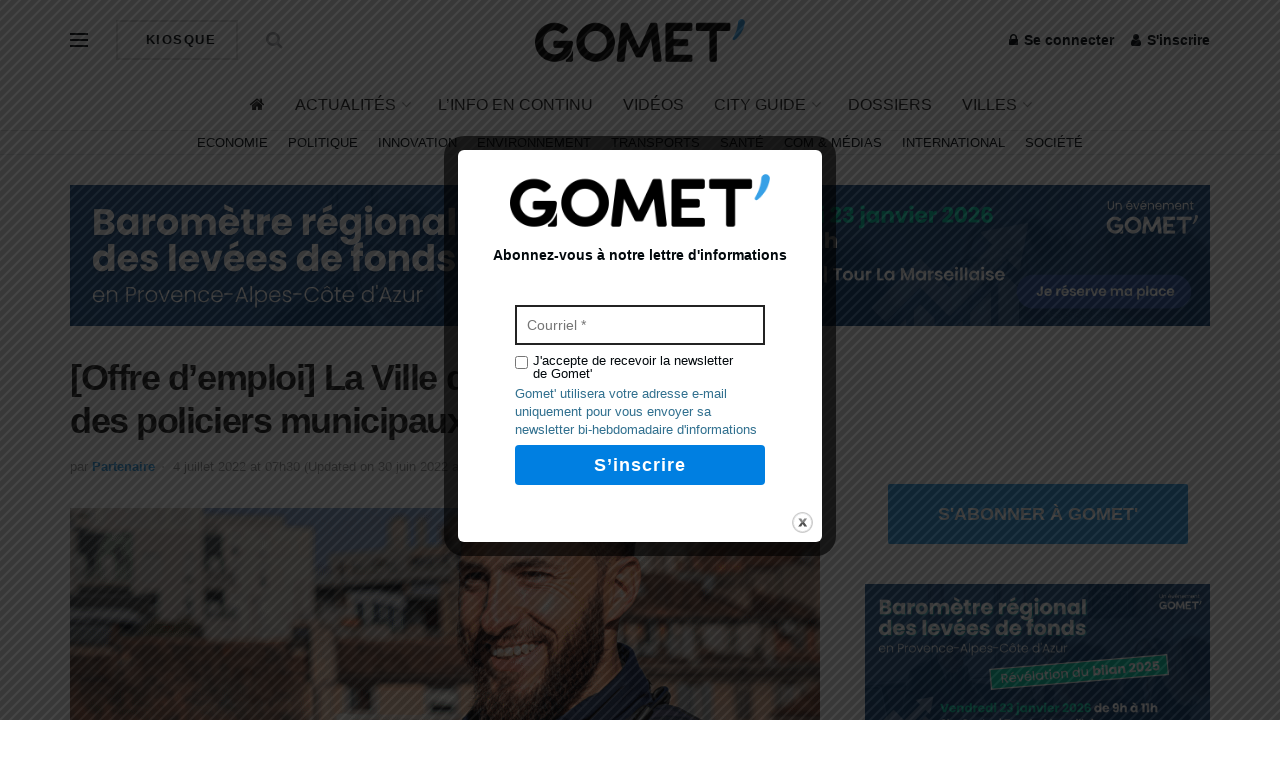

--- FILE ---
content_type: text/html; charset=UTF-8
request_url: https://gomet.net/offre-emploi-ville-de-marseille-policiers-municipaux/
body_size: 40248
content:
<!doctype html> <!--[if lt IE 7]> <html class="no-js lt-ie9 lt-ie8 lt-ie7" lang="fr-FR" prefix="og: https://ogp.me/ns#"> <![endif]--> <!--[if IE 7]>    <html class="no-js lt-ie9 lt-ie8" lang="fr-FR" prefix="og: https://ogp.me/ns#"> <![endif]--> <!--[if IE 8]>    <html class="no-js lt-ie9" lang="fr-FR" prefix="og: https://ogp.me/ns#"> <![endif]--> <!--[if IE 9]>    <html class="no-js lt-ie10" lang="fr-FR" prefix="og: https://ogp.me/ns#"> <![endif]--> <!--[if gt IE 8]><!--> <html class="no-js" lang="fr-FR" prefix="og: https://ogp.me/ns#"> <!--<![endif]--><head><meta http-equiv="Content-Type" content="text/html; charset=UTF-8" /><meta name='viewport' content='width=device-width, initial-scale=1, user-scalable=yes' /><link rel="profile" href="http://gmpg.org/xfn/11" /><link rel="pingback" href="https://gomet.net/xmlrpc.php" /><style>img:is([sizes="auto" i],[sizes^="auto," i]){contain-intrinsic-size:3000px 1500px}</style> <script type="text/javascript">var jnews_ajax_url = '/?ajax-request=jnews'</script> <script type="text/javascript">;window.jnews=window.jnews||{},window.jnews.library=window.jnews.library||{},window.jnews.library=function(){"use strict";var t=this;t.win=window,t.doc=document,t.globalBody=t.doc.getElementsByTagName("body")[0],t.globalBody=t.globalBody?t.globalBody:t.doc,t.win.jnewsDataStorage=t.win.jnewsDataStorage||{_storage:new WeakMap,put:function(t,e,n){this._storage.has(t)||this._storage.set(t,new Map),this._storage.get(t).set(e,n)},get:function(t,e){return this._storage.get(t).get(e)},has:function(t,e){return this._storage.has(t)&&this._storage.get(t).has(e)},remove:function(t,e){var n=this._storage.get(t).delete(e);return 0===!this._storage.get(t).size&&this._storage.delete(t),n}},t.windowWidth=function(){return t.win.innerWidth||t.docEl.clientWidth||t.globalBody.clientWidth},t.windowHeight=function(){return t.win.innerHeight||t.docEl.clientHeight||t.globalBody.clientHeight},t.requestAnimationFrame=t.win.requestAnimationFrame||t.win.webkitRequestAnimationFrame||t.win.mozRequestAnimationFrame||t.win.msRequestAnimationFrame||window.oRequestAnimationFrame||function(t){return setTimeout(t,1e3/60)},t.cancelAnimationFrame=t.win.cancelAnimationFrame||t.win.webkitCancelAnimationFrame||t.win.webkitCancelRequestAnimationFrame||t.win.mozCancelAnimationFrame||t.win.msCancelRequestAnimationFrame||t.win.oCancelRequestAnimationFrame||function(t){clearTimeout(t)},t.classListSupport="classList"in document.createElement("_"),t.hasClass=t.classListSupport?function(t,e){return t.classList.contains(e)}:function(t,e){return t.className.indexOf(e)>=0},t.addClass=t.classListSupport?function(e,n){t.hasClass(e,n)||e.classList.add(n)}:function(e,n){t.hasClass(e,n)||(e.className+=" "+n)},t.removeClass=t.classListSupport?function(e,n){t.hasClass(e,n)&&e.classList.remove(n)}:function(e,n){t.hasClass(e,n)&&(e.className=e.className.replace(n,""))},t.objKeys=function(t){var e=[];for(var n in t)Object.prototype.hasOwnProperty.call(t,n)&&e.push(n);return e},t.isObjectSame=function(t,e){var n=!0;return JSON.stringify(t)!==JSON.stringify(e)&&(n=!1),n},t.extend=function(){for(var t,e,n,i=arguments[0]||{},o=1,a=arguments.length;o<a;o++)if(null!==(t=arguments[o]))for(e in t)i!==(n=t[e])&&void 0!==n&&(i[e]=n);return i},t.dataStorage=t.win.jnewsDataStorage,t.isVisible=function(t){return 0!==t.offsetWidth&&0!==t.offsetHeight||t.getBoundingClientRect().length},t.getHeight=function(t){return t.offsetHeight||t.clientHeight||t.getBoundingClientRect().height},t.getWidth=function(t){return t.offsetWidth||t.clientWidth||t.getBoundingClientRect().width},t.supportsPassive=!1;try{var e=Object.defineProperty({},"passive",{get:function(){t.supportsPassive=!0}});"createEvent"in t.doc?t.win.addEventListener("test",null,e):"fireEvent"in t.doc&&t.win.attachEvent("test",null)}catch(t){}t.passiveOption=!!t.supportsPassive&&{passive:!0},t.addEvents=function(e,n,i){for(var o in n){var a=["touchstart","touchmove"].indexOf(o)>=0&&!i&&t.passiveOption;"createEvent"in t.doc?e.addEventListener(o,n[o],a):"fireEvent"in t.doc&&e.attachEvent("on"+o,n[o])}},t.removeEvents=function(e,n){for(var i in n)"createEvent"in t.doc?e.removeEventListener(i,n[i]):"fireEvent"in t.doc&&e.detachEvent("on"+i,n[i])},t.triggerEvents=function(e,n,i){var o;i=i||{detail:null};return"createEvent"in t.doc?(!(o=t.doc.createEvent("CustomEvent")||new CustomEvent(n)).initCustomEvent||o.initCustomEvent(n,!0,!1,i),void e.dispatchEvent(o)):"fireEvent"in t.doc?((o=t.doc.createEventObject()).eventType=n,void e.fireEvent("on"+o.eventType,o)):void 0},t.getParents=function(e,n){void 0===n&&(n=t.doc);for(var i=[],o=e.parentNode,a=!1;!a;)if(o){var s=o;s.querySelectorAll(n).length?a=!0:(i.push(s),o=s.parentNode)}else i=[],a=!0;return i},t.forEach=function(t,e,n){for(var i=0,o=t.length;i<o;i++)e.call(n,t[i],i)},t.getText=function(t){return t.innerText||t.textContent},t.setText=function(t,e){var n="object"==typeof e?e.innerText||e.textContent:e;t.innerText&&(t.innerText=n),t.textContent&&(t.textContent=n)},t.httpBuildQuery=function(e){return t.objKeys(e).reduce(function e(n){var i=arguments.length>1&&void 0!==arguments[1]?arguments[1]:null;return function(o,a){var s=n[a];a=encodeURIComponent(a);var r=i?"".concat(i,"[").concat(a,"]"):a;return null==s||"function"==typeof s?(o.push("".concat(r,"=")),o):["number","boolean","string"].includes(typeof s)?(o.push("".concat(r,"=").concat(encodeURIComponent(s))),o):(o.push(t.objKeys(s).reduce(e(s,r),[]).join("&")),o)}}(e),[]).join("&")},t.scrollTo=function(e,n,i){function o(t,e,n){this.start=this.position(),this.change=t-this.start,this.currentTime=0,this.increment=20,this.duration=void 0===n?500:n,this.callback=e,this.finish=!1,this.animateScroll()}return Math.easeInOutQuad=function(t,e,n,i){return(t/=i/2)<1?n/2*t*t+e:-n/2*(--t*(t-2)-1)+e},o.prototype.stop=function(){this.finish=!0},o.prototype.move=function(e){t.doc.documentElement.scrollTop=e,t.globalBody.parentNode.scrollTop=e,t.globalBody.scrollTop=e},o.prototype.position=function(){return t.doc.documentElement.scrollTop||t.globalBody.parentNode.scrollTop||t.globalBody.scrollTop},o.prototype.animateScroll=function(){this.currentTime+=this.increment;var e=Math.easeInOutQuad(this.currentTime,this.start,this.change,this.duration);this.move(e),this.currentTime<this.duration&&!this.finish?t.requestAnimationFrame.call(t.win,this.animateScroll.bind(this)):this.callback&&"function"==typeof this.callback&&this.callback()},new o(e,n,i)},t.unwrap=function(e){var n,i=e;t.forEach(e,(function(t,e){n?n+=t:n=t})),i.replaceWith(n)},t.performance={start:function(t){performance.mark(t+"Start")},stop:function(t){performance.mark(t+"End"),performance.measure(t,t+"Start",t+"End")}},t.fps=function(){var e=0,n=0,i=0;!function(){var o=e=0,a=0,s=0,r=document.getElementById("fpsTable"),c=function(e){void 0===document.getElementsByTagName("body")[0]?t.requestAnimationFrame.call(t.win,(function(){c(e)})):document.getElementsByTagName("body")[0].appendChild(e)};null===r&&((r=document.createElement("div")).style.position="fixed",r.style.top="120px",r.style.left="10px",r.style.width="100px",r.style.height="20px",r.style.border="1px solid black",r.style.fontSize="11px",r.style.zIndex="100000",r.style.backgroundColor="white",r.id="fpsTable",c(r));var l=function(){i++,n=Date.now(),(a=(i/(s=(n-e)/1e3)).toPrecision(2))!=o&&(o=a,r.innerHTML=o+"fps"),1<s&&(e=n,i=0),t.requestAnimationFrame.call(t.win,l)};l()}()},t.instr=function(t,e){for(var n=0;n<e.length;n++)if(-1!==t.toLowerCase().indexOf(e[n].toLowerCase()))return!0},t.winLoad=function(e,n){function i(i){if("complete"===t.doc.readyState||"interactive"===t.doc.readyState)return!i||n?setTimeout(e,n||1):e(i),1}i()||t.addEvents(t.win,{load:i})},t.docReady=function(e,n){function i(i){if("complete"===t.doc.readyState||"interactive"===t.doc.readyState)return!i||n?setTimeout(e,n||1):e(i),1}i()||t.addEvents(t.doc,{DOMContentLoaded:i})},t.fireOnce=function(){t.docReady((function(){t.assets=t.assets||[],t.assets.length&&(t.boot(),t.load_assets())}),50)},t.boot=function(){t.length&&t.doc.querySelectorAll("style[media]").forEach((function(t){"not all"==t.getAttribute("media")&&t.removeAttribute("media")}))},t.create_js=function(e,n){var i=t.doc.createElement("script");switch(i.setAttribute("src",e),n){case"defer":i.setAttribute("defer",!0);break;case"async":i.setAttribute("async",!0);break;case"deferasync":i.setAttribute("defer",!0),i.setAttribute("async",!0)}t.globalBody.appendChild(i)},t.load_assets=function(){"object"==typeof t.assets&&t.forEach(t.assets.slice(0),(function(e,n){var i="";e.defer&&(i+="defer"),e.async&&(i+="async"),t.create_js(e.url,i);var o=t.assets.indexOf(e);o>-1&&t.assets.splice(o,1)})),t.assets=jnewsoption.au_scripts=window.jnewsads=[]},t.docReady((function(){t.globalBody=t.globalBody==t.doc?t.doc.getElementsByTagName("body")[0]:t.globalBody,t.globalBody=t.globalBody?t.globalBody:t.doc}))},window.jnews.library=new window.jnews.library;</script> <title>[Offre d&#039;emploi] La Ville de Marseille recrute des policiers municipaux - Gomet&#039;</title><style id="rocket-critical-css">:root{--wp-admin-theme-color:#007cba;--wp-admin-theme-color-darker-10:#006ba1;--wp-admin-theme-color-darker-20:#005a87;--wp-admin-border-width-focus:2px}@media (-webkit-min-device-pixel-ratio:2),(min-resolution:192dpi){:root{--wp-admin-border-width-focus:1.5px}}:root{--wp-admin-theme-color:#007cba;--wp-admin-theme-color-darker-10:#006ba1;--wp-admin-theme-color-darker-20:#005a87;--wp-admin-border-width-focus:2px}@media (-webkit-min-device-pixel-ratio:2),(min-resolution:192dpi){:root{--wp-admin-border-width-focus:1.5px}}:root{--wp-admin-theme-color:#007cba;--wp-admin-theme-color-darker-10:#006ba1;--wp-admin-theme-color-darker-20:#005a87;--wp-admin-border-width-focus:2px}@media (-webkit-min-device-pixel-ratio:2),(min-resolution:192dpi){:root{--wp-admin-border-width-focus:1.5px}}:root{--wp-admin-theme-color:#007cba;--wp-admin-theme-color-darker-10:#006ba1;--wp-admin-theme-color-darker-20:#005a87;--wp-admin-border-width-focus:2px}@media (-webkit-min-device-pixel-ratio:2),(min-resolution:192dpi){:root{--wp-admin-border-width-focus:1.5px}}:root{--wp-admin-theme-color:#007cba;--wp-admin-theme-color-darker-10:#006ba1;--wp-admin-theme-color-darker-20:#005a87;--wp-admin-border-width-focus:2px}@media (-webkit-min-device-pixel-ratio:2),(min-resolution:192dpi){:root{--wp-admin-border-width-focus:1.5px}}.vc_separator .vc_sep_holder{height:1px;position:relative;-webkit-box-flex:1;-webkit-flex:1 1 auto;-ms-flex:1 1 auto;flex:1 1 auto;min-width:10%}.vc_separator .vc_sep_holder .vc_sep_line{height:1px;border-top:1px solid #ebebeb;display:block;position:relative;top:1px;width:100%}.vc_separator.vc_separator_no_text:not(.vc_sep_shadow) .vc_sep_holder_r{display:none}.vc_separator.vc_sep_color_white .vc_sep_line{border-color:#fff}@font-face{font-family:FontAwesome;src:url(https://gomet.net/wp-content/themes/jnews/assets/dist/font/fontawesome-webfont.eot);src:url(https://gomet.net/wp-content/themes/jnews/assets/dist/font/fontawesome-webfont.eot?#iefix&v=4.7.0) format("embedded-opentype"),url(https://gomet.net/wp-content/themes/jnews/assets/dist/font/fontawesome-webfont.woff2) format("woff2"),url(https://gomet.net/wp-content/themes/jnews/assets/dist/font/fontawesome-webfont.woff) format("woff"),url(https://gomet.net/wp-content/themes/jnews/assets/dist/font/fontawesome-webfont.ttf) format("truetype"),url(https://gomet.net/wp-content/themes/jnews/assets/dist/font/fontawesome-webfont.svg#fontawesomeregular) format("svg");font-weight:400;font-style:normal;font-display:swap}.fa{display:inline-block;font:normal normal normal 14px/1 FontAwesome;font-size:inherit;text-rendering:auto;-webkit-font-smoothing:antialiased;-moz-osx-font-smoothing:grayscale}.fa-search:before{content:"\F002"}.fa-user:before{content:"\F007"}.fa-home:before{content:"\F015"}.fa-lock:before{content:"\F023"}.fa-shopping-cart:before{content:"\F07A"}.fa-twitter:before{content:"\F099"}.fa-bars:before{content:"\F0C9"}.fa-linkedin:before{content:"\F0E1"}.fa-angle-up:before{content:"\F106"}.fa-facebook-official:before{content:"\F230"}@font-face{font-family:jegicon;src:url(https://gomet.net/wp-content/themes/jnews/assets/dist/font/jegicon.eot);src:url(https://gomet.net/wp-content/themes/jnews/assets/dist/font/jegicon.eot?#iefix) format("embedded-opentype"),url(https://gomet.net/wp-content/themes/jnews/assets/dist/font/jegicon.woff) format("woff"),url(https://gomet.net/wp-content/themes/jnews/assets/dist/font/jegicon.ttf) format("truetype"),url(https://gomet.net/wp-content/themes/jnews/assets/dist/font/jegicon.svg#jegicon) format("svg");font-weight:400;font-style:normal;font-display:swap}[class^=jegicon-]:before{font-family:jegicon!important;font-style:normal!important;font-weight:400!important;font-variant:normal!important;text-transform:none!important;speak:none;line-height:1;-webkit-font-smoothing:antialiased;-moz-osx-font-smoothing:grayscale}.jegicon-cross:before{content:"d"}.mfp-hide{display:none!important}button::-moz-focus-inner{padding:0;border:0}a,body,div,form,h1,h3,html,i,iframe,img,label,li,p,span,ul{margin:0;padding:0;border:0;font-size:100%;font:inherit;vertical-align:baseline}body{line-height:1}ul{list-style:none}body{color:#53585c;background:#fff;font-family:Helvetica Neue,Helvetica,Roboto,Arial,sans-serif;font-size:14px;line-height:1.6em;-webkit-font-smoothing:antialiased;-moz-osx-font-smoothing:grayscale;overflow-anchor:none}body,html{height:100%;margin:0}::-webkit-selection{background:#fde69a;color:#212121;text-shadow:none}a{color:#f70d28;text-decoration:none}img{vertical-align:middle}img{max-width:100%;-ms-interpolation-mode:bicubic;height:auto}button,input,label{font:inherit}[class*=jeg_] .fa{font-family:FontAwesome}.clearfix:after,.container:after,.row:after{content:"";display:table;clear:both}h1,h3{color:#212121;text-rendering:optimizeLegibility}h1{font-size:2.25em;margin:.67em 0 .5em;line-height:1.25;letter-spacing:-.02em}h3{font-size:1.563em;margin:1em 0 .5em;line-height:1.4}i{font-style:italic}p{margin:0 0 1.75em;text-rendering:optimizeLegibility}@media (max-width:767px){.container{width:98%;width:calc(100% - 10px)}}@media (max-width:479px){.container{width:100%}}@media (min-width:768px){.container{max-width:750px}}@media (min-width:992px){.container{max-width:970px}}@media (min-width:1200px){.container{max-width:1170px}}.container{padding-right:15px;padding-left:15px;margin-right:auto;margin-left:auto}.row{margin-right:-15px;margin-left:-15px}.col-md-4,.col-md-8{position:relative;min-height:1px;padding-right:15px;padding-left:15px}@media (min-width:992px){.col-md-4,.col-md-8{float:left}.col-md-8{width:66.66666667%}.col-md-4{width:33.33333333%}}*,:after,:before{box-sizing:border-box}.jeg_viewport{position:relative}.jeg_container{width:auto;margin:0 auto;padding:0}.jeg_content{background:#fff}.jeg_content{padding:30px 0 40px}.jeg_sidebar{padding-left:30px}.theiaStickySidebar{-webkit-backface-visibility:hidden}.post-ajax-overlay{position:absolute;top:0;left:0;right:0;bottom:0;background:#f5f5f5;display:none;z-index:5}.post-ajax-overlay .jnews_preloader_circle_outer{position:fixed;width:100%;top:50%;left:0;margin-left:170px}.post-ajax-overlay .jeg_preloader.dot{position:fixed;top:50%;margin-top:40px;margin-left:170px;left:50%}.post-ajax-overlay .jeg_preloader.square{position:fixed;top:50%;margin-top:0;left:50%;margin-left:170px}input:not([type=submit]){display:inline-block;background:#fff;border:1px solid #e0e0e0;border-radius:0;padding:7px 14px;height:40px;outline:none;font-size:14px;font-weight:300;margin:0;width:100%;max-width:100%;box-shadow:none}input[type=checkbox]{width:auto;height:auto;line-height:inherit;display:inline}.btn,.button,input[type=submit]{border:none;border-radius:0;background:#f70d28;color:#fff;padding:0 20px;line-height:40px;height:40px;display:inline-block;text-transform:uppercase;font-size:13px;font-weight:700;letter-spacing:1px;outline:0;-webkit-appearance:none}.jeg_header{position:relative}.jeg_header .container{height:100%}.jeg_nav_row{position:relative;-js-display:flex;display:-ms-flexbox;display:flex;-ms-flex-flow:row nowrap;flex-flow:row nowrap;-ms-flex-align:center;align-items:center;-ms-flex-pack:justify;justify-content:space-between;height:100%}.jeg_nav_grow{-webkit-box-flex:1;-ms-flex:1;flex:1}.jeg_nav_normal{-webkit-box-flex:0 0 auto;-ms-flex:0 0 auto;flex:0 0 auto}.item_wrap{width:100%;display:inline-block;display:-ms-flexbox;display:flex;-ms-flex-flow:row wrap;flex-flow:row wrap;-ms-flex-align:center;align-items:center}.jeg_nav_left{margin-right:auto}.jeg_nav_right{margin-left:auto}.jeg_nav_center{margin:0 auto}.jeg_nav_alignleft{justify-content:flex-start}.jeg_nav_alignright{justify-content:flex-end}.jeg_nav_aligncenter{justify-content:center}.jeg_midbar{background-color:#fff;height:140px;position:relative;z-index:10;border-bottom:0 solid #e8e8e8}.jeg_midbar .jeg_nav_item{padding:0 14px}.jeg_navbar{background:#fff;position:relative;border-top:0 solid #e8e8e8;border-bottom:1px solid #e8e8e8;line-height:50px;z-index:9;box-sizing:content-box}.jeg_navbar:first-child{z-index:10}.jeg_navbar .jeg_nav_item{padding:0 14px}.jeg_nav_item:first-child{padding-left:0}.jeg_nav_item:last-child{padding-right:0}.jeg_featured{margin-bottom:30px}.jeg_logo{position:relative}.site-title{margin:0;padding:0;line-height:1;font-size:60px;letter-spacing:-.02em}.jeg_mobile_logo .site-title{font-size:34px}.site-title a{display:block;color:#212121}.jeg_logo img{height:auto;image-rendering:optimizeQuality;display:block}.jeg_nav_left .jeg_logo{margin-right:7px}.btn.outline{color:inherit;letter-spacing:1.5px;line-height:36px;height:auto;background:transparent;border:2px solid #e0e0e0}.btn .fa{margin-right:2px;font-size:14px}.jeg_nav_account{position:relative}.jeg_accountlink{float:left}.jeg_accountlink:last-child{padding-right:0}.jeg_accountlink li{position:static!important}.jeg_accountlink li .fa{margin-right:2px}.jeg_nav_icon{display:-webkit-box;display:-ms-flexbox;display:flex;-webkit-box-align:center;-ms-flex-align:center;align-items:center}.jeg_nav_icon .jeg_mobile_toggle{color:#212121;display:block;position:relative;width:18px;height:14px}.jeg_nav_icon .jeg_mobile_toggle span{position:absolute;width:100%;height:2px;left:0;border-top:2px solid}.jeg_nav_icon .jeg_mobile_toggle span:first-child{top:0}.jeg_nav_icon .jeg_mobile_toggle span:nth-child(2){top:50%;margin-top:-1px}.jeg_nav_icon .jeg_mobile_toggle span:nth-child(3){bottom:0}.jeg_search_wrapper{position:relative}.jeg_search_wrapper .jeg_search_form{display:block;position:relative;line-height:normal;min-width:60%}.jeg_search_toggle{color:#212121;display:block;text-align:center}.jeg_midbar .jeg_search_toggle{font-size:18px;min-width:16px;line-height:50px}.jeg_search_wrapper .jeg_search_input{width:100%;vertical-align:middle;height:40px;padding:.5em 30px .5em 14px}.jeg_search_wrapper .jeg_search_button{color:#212121;background:transparent;border:0;font-size:14px;outline:none;position:absolute;height:auto;min-height:unset;line-height:normal;top:0;bottom:0;right:0;padding:0 10px}.jeg_search_no_expand .jeg_search_toggle{display:none}.jeg_search_no_expand.round .jeg_search_input{border-radius:33px;padding:.5em 15px}.jeg_search_no_expand.round .jeg_search_button{padding-right:12px}.jeg_midbar .jeg_search_wrapper .jeg_search_button{padding-right:15px}.jeg_search_popup_expand .jeg_search_form{display:block;opacity:0;visibility:hidden;position:absolute;top:100%;right:-4px;text-align:center;width:325px;background:#fff;border:1px solid #eee;padding:0;height:0;z-index:12;box-shadow:0 1px 4px rgba(0,0,0,.09)}.jeg_search_popup_expand .jeg_search_form:before{border-color:transparent transparent #fff;border-style:solid;border-width:0 8px 8px;content:"";right:16px;position:absolute;top:-8px;z-index:98}.jeg_search_popup_expand .jeg_search_form:after{border-color:transparent transparent #eaeaea;border-style:solid;border-width:0 9px 9px;content:"";right:15px;position:absolute;top:-9px;z-index:97}.jeg_search_popup_expand .jeg_search_input{width:100%;box-shadow:inset 0 0 15px 0 rgba(0,0,0,.08)}.jeg_search_popup_expand .jeg_search_button{color:#888;position:absolute;top:0;bottom:0;right:20px}.jeg_midbar .jeg_search_popup_expand:last-child .jeg_search_form,.jeg_midbar .jeg_search_popup_expand:last-child .jeg_search_result{right:-18px}.jeg_midbar .jeg_search_popup_expand .jeg_search_form:before{right:17px}.jeg_midbar .jeg_search_popup_expand .jeg_search_form:after{right:16px}.jeg_midbar .jeg_nav_left .jeg_search_popup_expand .jeg_search_form,.jeg_midbar .jeg_nav_left .jeg_search_popup_expand .jeg_search_result{right:auto;left:-4px}.jeg_midbar .jeg_nav_left .jeg_search_popup_expand .jeg_search_form:before{right:auto;left:16px}.jeg_midbar .jeg_nav_left .jeg_search_popup_expand .jeg_search_form:after{right:auto;left:15px}.jeg_nav_left .jeg_search_popup_expand .jeg_search_form,.jeg_nav_left .jeg_search_popup_expand .jeg_search_result{right:auto;left:0}.jeg_search_hide{display:none}.jeg_search_result{opacity:0;visibility:hidden;position:absolute;top:100%;right:-4px;width:325px;background:#fff;border:1px solid #eee;padding:0;height:0;line-height:1;z-index:9;box-shadow:0 1px 4px rgba(0,0,0,.09)}.jeg_header .jeg_search_result{z-index:10}.jeg_nav_left .jeg_search_result{right:auto;left:0}.jeg_search_no_expand .jeg_search_result{margin-top:0;opacity:1;visibility:visible;height:auto;min-width:100%;right:0}.jeg_search_result.with_result .search-all-button{overflow:hidden}.jeg_search_result .search-link{display:none;text-align:center;font-size:12px;padding:12px 15px;border-top:1px solid #eee}.jeg_search_result .search-link .fa{margin-right:5px}.jeg_search_result.with_result .search-all-button{display:block}.jeg_popup{position:relative;background:#fff;padding:35px;width:auto;max-width:380px;margin:20px auto}.jeg_popupform{text-align:center}.jeg_popupform .input_field{margin-bottom:1em}.jeg_popupform h3{font-size:22px;font-weight:700;margin-bottom:.5em}.jeg_popupform input:not([type=submit]){font-size:16px;height:48px;border-radius:3px;text-align:center}.jeg_popupform .button{font-size:16px;height:48px;border-radius:3px;text-transform:none;letter-spacing:normal;width:100%}.jeg_popupform .input_field.remember_me{text-align:left;margin:25px 0}.jeg_popupform .input_field.remember_me input[type=checkbox]{height:auto}.bottom_links{font-size:13px;text-align:left;color:#a0a0a0}.bottom_links .jeg_popuplink{float:right;font-weight:700}.bottom_links .forgot{float:left;color:#a0a0a0;font-weight:400}.jeg_menu>li{position:relative;float:left;text-align:left;padding-right:1.2em}.jeg_menu>li:last-child{padding-right:0}.jeg_midbar .jeg_menu:not(.jeg_main_menu)>li>a,.jeg_navbar .jeg_menu:not(.jeg_main_menu)>li>a{color:#212121;font-weight:bolder;line-height:50px}.jeg_menu li li{position:relative;line-height:20px}.jeg_menu li>ul{background:#fff;position:absolute;display:none;top:100%;left:0;min-width:15em;text-align:left;z-index:11;white-space:nowrap;box-shadow:0 0 2px rgba(0,0,0,.1),0 20px 40px rgba(0,0,0,.18)}.jeg_menu li>ul li a{padding:8px 16px;font-size:13px;color:#7b7b7b;border-bottom:1px solid #eee}.jeg_menu li>ul>li:last-child>a{border-bottom:0}.sf-arrows .sf-with-ul:after{color:#a0a0a0;content:"\F107";display:inline-block;margin-left:5px;margin-right:-3px;font:normal normal normal 12px/1 FontAwesome;font-size:inherit;text-rendering:auto;-webkit-font-smoothing:antialiased;-moz-osx-font-smoothing:grayscale}.jeg_menu a{display:block}.jeg_menu a{position:relative}.jeg_main_menu>li{margin:0;padding:0;list-style:none;float:left}.jeg_main_menu>li>a{color:#212121;display:block;position:relative;padding:0 16px;margin:0;font-size:1em;font-weight:700;line-height:50px;text-transform:uppercase;white-space:nowrap}.jeg_menu_style_1>li{padding-right:22px;line-height:50px}.jeg_menu_style_1>li:last-child{padding-right:0}.jeg_menu_style_1>li>a{display:inline-block;padding:6px 0;margin:0;line-height:normal}.jeg_menu_style_1>li>a:before{content:"";position:absolute;bottom:0;width:0;height:2px;background:#f70d28;opacity:0}.jeg_navbar_mobile_wrapper,.jeg_navbar_mobile_wrapper .sticky_blankspace{display:none}.jeg_stickybar{position:fixed;top:0;left:auto;width:100%;z-index:9997;margin:0 auto;opacity:0;visibility:hidden}.jeg_stickybar[data-mode=fixed]{-webkit-transform:translate3d(0,-130%,0);transform:translate3d(0,-130%,0)}.jeg_stickybar .jeg_logo img{width:auto;max-height:36px}.module-preloader,.newsfeed_preloader{position:absolute;top:0;bottom:0;left:0;right:0;margin:auto;width:16px;height:16px}.jeg_preloader span{height:16px;width:16px;background-color:#999;-webkit-animation:c 1.4s infinite ease-in-out both;animation:c 1.4s infinite ease-in-out both;position:absolute;top:0;border-radius:100%}.jeg_preloader span:first-of-type{left:-22px;-webkit-animation-delay:-.32s;animation-delay:-.32s}.jeg_preloader span:nth-of-type(2){-webkit-animation-delay:-.16s;animation-delay:-.16s}.jeg_preloader span:last-of-type{left:22px}@-webkit-keyframes c{0%,80%,to{-webkit-transform:scale(0);opacity:0}40%{-webkit-transform:scale(1);opacity:1}}@keyframes c{0%,80%,to{-webkit-transform:scale(0);transform:scale(0);opacity:0}40%{-webkit-transform:scale(1);transform:scale(1);opacity:1}}.jeg_navbar_mobile{display:none;position:relative;background:#fff;box-shadow:0 2px 6px rgba(0,0,0,.1);top:0;transform:translateZ(0)}.jeg_navbar_mobile .container{width:100%;height:100%}.jeg_mobile_bottombar{border-style:solid;height:60px;line-height:60px}.jeg_mobile_bottombar .jeg_nav_item{padding:0 10px}.jeg_navbar_mobile .jeg_nav_left .jeg_nav_item:first-child{padding-left:0}.jeg_navbar_mobile .jeg_nav_right .jeg_nav_item:last-child{padding-right:0}.jeg_navbar_mobile .jeg_search_toggle,.jeg_navbar_mobile .toggle_btn{color:#212121;font-size:22px;display:block}.jeg_mobile_logo a{display:block}.jeg_mobile_logo img{width:auto;max-height:40px;display:block}.jeg_aside_copyright{font-size:11px;color:#757575;letter-spacing:.5px}.jeg_aside_copyright a{color:inherit;border-bottom:1px solid #aaa}.jeg_aside_copyright p{margin-bottom:1.2em}.jeg_aside_copyright p:last-child{margin-bottom:0}.jeg_navbar_mobile .jeg_search_wrapper{position:static}.jeg_navbar_mobile .jeg_search_popup_expand{float:none}.jeg_navbar_mobile .jeg_search_popup_expand .jeg_search_form:after,.jeg_navbar_mobile .jeg_search_popup_expand .jeg_search_form:before{display:none!important}.jeg_navbar_mobile .jeg_search_popup_expand .jeg_search_form{width:auto;border-left:0;border-right:0;left:-15px!important;right:-15px!important;padding:20px;-webkit-transform:none;transform:none}.jeg_navbar_mobile .jeg_search_popup_expand .jeg_search_result{margin-top:84px;width:auto;left:-15px!important;right:-15px!important;border:0}.jeg_navbar_mobile .jeg_search_form .jeg_search_button{font-size:18px}.jeg_navbar_mobile .jeg_search_wrapper .jeg_search_input{font-size:18px;padding:.5em 40px .5em 15px;height:42px}.jeg_mobile_wrapper .jeg_search_no_expand .jeg_search_input{box-shadow:inset 0 2px 2px rgba(0,0,0,.05)}.jeg_mobile_wrapper .jeg_search_result{width:100%;border-left:0;border-right:0;right:0}.jeg_bg_overlay{content:"";display:block;position:fixed;width:100%;top:0;bottom:0;background:#000;background:linear-gradient(180deg,#000,#434343);opacity:0;z-index:9998;visibility:hidden}.jeg_mobile_wrapper{opacity:0;display:block;position:fixed;top:0;left:0;background:#fff;width:320px;height:100%;overflow-x:hidden;overflow-y:auto;z-index:9999;-webkit-transform:translate3d(-100%,0,0);transform:translate3d(-100%,0,0)}.jeg_menu_close{position:fixed;top:15px;right:15px;padding:0;font-size:16px;color:#fff;opacity:0;visibility:hidden;-webkit-transform:rotate(-90deg);transform:rotate(-90deg);z-index:9999}@media only screen and (min-width:1023px){.jeg_menu_close{font-size:20px;padding:20px}}.jeg_mobile_wrapper .nav_wrap{min-height:100%;display:flex;flex-direction:column;position:relative}.jeg_mobile_wrapper .nav_wrap:before{content:"";position:absolute;top:0;left:0;right:0;bottom:0;min-height:100%;z-index:-1}.jeg_mobile_wrapper .item_main{flex:1}.jeg_mobile_wrapper .item_bottom{-webkit-box-pack:end;-ms-flex-pack:end;justify-content:flex-end}.jeg_aside_item{display:block;padding:20px;border-bottom:1px solid #eee}.item_bottom .jeg_aside_item{padding:10px 20px;border-bottom:0}.item_bottom .jeg_aside_item:first-child{padding-top:20px}.item_bottom .jeg_aside_item:last-child{padding-bottom:20px}.jeg_aside_item:last-child{border-bottom:0}.jeg_aside_item:after{content:"";display:table;clear:both}.jeg_mobile_profile{position:relative}.jeg_mobile_profile:first-child{padding-top:30px}.jeg_mobile_profile .jeg_accountlink{float:none}.jeg_mobile_profile .jeg_accountlink li:not(:last-child){margin-right:15px;float:left}.jeg_mobile_profile .jeg_accountlink li a{line-height:30px;text-transform:uppercase;font-weight:700;font-size:14px}.jeg_navbar_mobile_wrapper{position:relative;z-index:9}.jeg_mobile_menu li a{color:#212121;margin-bottom:15px;display:block;font-size:18px;line-height:1.444em;font-weight:700;position:relative}.jeg_mobile_menu ul{padding-bottom:10px}.jeg_mobile_menu ul li a{color:#757575;font-size:15px;font-weight:400;margin-bottom:12px;padding-bottom:5px;border-bottom:1px solid #eee}.jeg_mobile_menu.sf-arrows .sf-with-ul:after{font-size:14px;position:absolute;right:15px;top:50%;margin-top:-6px;width:auto;text-align:center;content:"f";font-family:jegicon;-webkit-font-smoothing:antialiased;-moz-osx-font-smoothing:grayscale}.module-overlay{width:100%;height:100%;position:absolute;top:0;left:0;background:hsla(0,0%,100%,.9);display:none;z-index:5}.module-preloader{position:absolute;top:0;bottom:0;left:0;right:0;margin:auto;width:16px;height:16px}.jeg_post_title{letter-spacing:-.02em}.jeg_post_meta{font-size:11px;text-transform:uppercase;color:#a0a0a0}.jeg_post_meta a{color:inherit;font-weight:700}.jeg_meta_author a{color:#f70d28}.jeg_post_meta>div{display:inline-block}.jeg_post_meta>div:not(:last-of-type){margin-right:1em}.thumbnail-container{position:relative;overflow:hidden;z-index:0}.thumbnail-container{display:block;height:0;background:#f7f7f7;background-position:50%;background-size:cover}.thumbnail-container>img{position:absolute;top:0;bottom:0;left:0;width:100%;min-height:100%;color:#a0a0a0;z-index:-1}.thumbnail-container.animate-lazy>img{opacity:0}.thumbnail-container:after{content:"";opacity:1;background:#f7f7f7 url(https://gomet.net/wp-content/themes/jnews/assets/dist/image/preloader.gif);background-position:50%;background-size:cover;position:absolute;height:100%;top:0;left:0;right:0;bottom:0;z-index:-2}.lazyloaded{opacity:1!important}.navigation_overlay{position:relative;height:48px;display:none}.jeg_ad{text-align:center}.jnews_header_top_ads{position:relative;background:#f5f5f5;z-index:9999}.widget{margin-bottom:40px}.jeg_sharelist{float:none;display:-ms-flexbox;display:flex;-ms-flex-wrap:wrap;flex-wrap:wrap;-ms-flex-align:start;align-items:flex-start}.jeg_share_button{margin-bottom:30px}.jeg_share_button a{float:left;width:44px;max-width:44px;height:38px;line-height:38px;white-space:nowrap;padding:0 10px;color:#fff;background:#212121;margin:0 5px 5px 0;border-radius:3px;text-align:center;display:-ms-flexbox;display:flex;-ms-flex:1;flex:1;-ms-flex-pack:center;justify-content:center;-webkit-backface-visibility:hidden;backface-visibility:hidden}.jeg_share_button a.expanded{width:auto;max-width:none;padding:0 12px}.jeg_share_button a>span{display:none;font-size:13px;font-weight:700;margin-left:10px}.jeg_share_button a.expanded>span{display:inline;position:relative}.jeg_share_button .fa{font-size:18px;color:#fff;line-height:inherit}.jeg_share_button .jeg_btn-facebook{background:#45629f}.jeg_share_button .jeg_btn-twitter{background:#5eb2ef}.jeg_share_button .jeg_btn-linkedin{background:#0083bb}@media only screen and (min-width:1024px){.with-share .content-inner{margin-left:90px}.jeg_share_button.share-float{position:absolute!important;left:0;top:0;margin-bottom:0}.jeg_share_button.share-float a.expanded>span{display:none}.jeg_share_button.share-float .jeg_sharelist{display:block}.jeg_share_button.share-float a{display:block;margin:0;border-radius:0;width:56px;max-width:none;height:48px;line-height:48px;float:none}.jeg_share_button.share-float .fa{font-size:20px}}.content-inner>*{padding-left:0;padding-right:0}.jscroll-to-top{position:fixed;right:30px;bottom:30px;-webkit-backface-visibility:hidden;visibility:hidden;opacity:0;-webkit-transform:translate3d(0,30px,0);transform:translate3d(0,30px,0);z-index:11}.jscroll-to-top>a{color:#a0a0a0;font-size:30px;display:block;width:46px;border-radius:5px;height:46px;line-height:44px;background:hsla(0,0%,71%,.15);border:1px solid rgba(0,0,0,.11);box-shadow:inset 0 0 0 1px hsla(0,0%,100%,.1),0 2px 6px rgba(0,0,0,.1);text-align:center;opacity:.8}@media only screen and (max-width:1024px){.jscroll-to-top{bottom:50px}}.preloader_type .jeg_preloader{display:none}.preloader_type{width:100%;height:100%;position:relative}.preloader_type.preloader_dot .jeg_preloader.dot{display:block}.jnews_preloader_circle_outer{position:absolute;width:100%;top:50%;margin-top:-30px}.jnews_preloader_circle_inner{margin:0 auto;font-size:15px;position:relative;text-indent:-9999em;border-top:.4em solid rgba(0,0,0,.2);border-right:.4em solid rgba(0,0,0,.2);border-bottom:.4em solid rgba(0,0,0,.2);border-left:.4em solid rgba(0,0,0,.6);-webkit-transform:translateZ(0);transform:translateZ(0);-webkit-animation:w .9s infinite linear;animation:w .9s infinite linear}.jnews_preloader_circle_inner,.jnews_preloader_circle_inner:after{border-radius:50%;width:60px;height:60px}.jeg_square{display:inline-block;width:30px;height:30px;position:relative;border:4px solid #555;top:50%;animation:f 2s infinite ease}.jeg_square_inner{vertical-align:top;display:inline-block;width:100%;background-color:#555;animation:g 2s infinite ease-in}@-webkit-keyframes f{0%{-webkit-transform:rotate(0deg);transform:rotate(0deg)}25%{-webkit-transform:rotate(180deg);transform:rotate(180deg)}50%{-webkit-transform:rotate(180deg);transform:rotate(180deg)}75%{-webkit-transform:rotate(1turn);transform:rotate(1turn)}to{-webkit-transform:rotate(1turn);transform:rotate(1turn)}}@keyframes f{0%{-webkit-transform:rotate(0deg);transform:rotate(0deg)}25%{-webkit-transform:rotate(180deg);transform:rotate(180deg)}50%{-webkit-transform:rotate(180deg);transform:rotate(180deg)}75%{-webkit-transform:rotate(1turn);transform:rotate(1turn)}to{-webkit-transform:rotate(1turn);transform:rotate(1turn)}}@-webkit-keyframes g{0%{height:0%}25%{height:0%}50%{height:100%}75%{height:100%}to{height:0%}}@keyframes g{0%{height:0%}25%{height:0%}50%{height:100%}75%{height:100%}to{height:0%}}.g-recaptcha{margin-bottom:15px}.entry-header .jeg_post_title{color:#212121;font-weight:700;font-size:3em;line-height:1.15;margin:0 0 .4em;letter-spacing:-.04em}.entry-header{margin:0 0 30px}.entry-header .jeg_meta_container{position:relative}.entry-header .jeg_post_meta{font-size:13px;color:#a0a0a0;text-transform:none;display:block}.entry-header .jeg_post_meta_1{display:-webkit-box;display:-ms-flexbox;display:flex;-ms-align-items:center;align-items:center;align-content:flex-start}.entry-header .jeg_meta_author+.jeg_meta_date:before{content:"\2014";margin-right:10px}.entry-header .meta_right{text-align:right;flex:1 0 auto;margin-left:auto}.entry-header .meta_left>div{display:inline-block}.entry-header .meta_left>div:not(:last-of-type){margin-right:6px}.jeg_featured .wp-caption-text{margin:3px 0 0;text-align:right;font-size:11px;color:#a0a0a0}.entry-content{margin-bottom:30px;position:relative}.single .content-inner{color:#333;font-size:16px;line-height:1.625em;word-break:normal;-ms-word-wrap:break-word;word-wrap:break-word}.single .content-inner:after{content:"";display:table;clear:both}.entry-content:after{clear:both;content:"";display:block}.content-inner p{margin:0 0 1.25em}@media only screen and (max-width:1024px){.entry-header .jeg_post_title{font-size:2.4em}}@media only screen and (max-width:768px){.entry-header .jeg_post_title{font-size:2.4em!important;line-height:1.15!important}.entry-header,.jeg_featured,.jeg_share_button{margin-bottom:20px}.entry-content p{margin-bottom:1em}}@media only screen and (max-width:767px){.entry-header .jeg_post_title{font-size:32px!important}}@media only screen and (max-width:568px){.entry-header .jeg_meta_category{display:none!important}}@media only screen and (max-width:480px){.entry-header,.jeg_featured,.jeg_share_button,.jeg_share_button.share-float .jeg_sharelist{margin-bottom:15px}.jeg_share_button.share-float{margin-bottom:0}.entry-header .jeg_meta_category{display:none!important}}@-webkit-keyframes w{0%{-webkit-transform:rotate(0deg);transform:rotate(0deg)}to{-webkit-transform:rotate(1turn);transform:rotate(1turn)}}@keyframes w{0%{-webkit-transform:rotate(0deg);transform:rotate(0deg)}to{-webkit-transform:rotate(1turn);transform:rotate(1turn)}}@media only screen and (max-width:1024px){.jeg_header{display:none}.jeg_navbar_mobile,.jeg_navbar_mobile_wrapper{display:block}.jeg_navbar_mobile_wrapper{display:block}.jeg_sidebar{padding:0 15px!important}}@media only screen and (min-width:768px) and (max-width:1023px){.jeg_share_button a>span{font-size:11px}.jeg_share_button a{width:32px;max-width:32px;height:32px;line-height:32px}.jeg_share_button .fa{font-size:14px}}@media only screen and (max-width:767px){.jeg_content{padding:20px 0 30px}.jeg_sidebar .widget{margin-bottom:30px}}@media only screen and (max-width:568px){.jeg_share_button .fa{font-size:18px}.jeg_share_button a>span{margin-left:6px}}@media only screen and (max-width:480px){.jeg_share_button a>span{display:none!important}.jeg_share_button a{width:auto!important;max-width:none!important;height:32px;line-height:32px}.jeg_share_button .fa{font-size:14px}}@media only screen and (max-width:320px){.jeg_mobile_wrapper{width:275px}.jeg_mobile_menu li a{font-size:16px;margin-bottom:12px}.jeg_navbar_mobile .jeg_search_wrapper .jeg_search_input{font-size:16px;padding:.5em 35px .5em 12px;height:38px}.jeg_navbar_mobile .jeg_search_popup_expand .jeg_search_result{margin-top:80px}.jeg_navbar_mobile .jeg_search_form .jeg_search_button{font-size:16px}}@media only screen and (min-width:768px) and (max-width:1023px){.jeg_post_meta{font-size:10px}}@media only screen and (max-width:480px){.jeg_post_meta{font-size:10px;text-rendering:auto}}.jeg_singlepage{position:relative}.entry-header .jeg_post_title{font-size:36px!important}.entry-header .jeg_meta_author+.jeg_meta_date::before{content:"\0022C5";margin-right:4px}.entry-header .jeg_meta_author,.entry-header .jeg_meta_date{margin-right:4px}.jeg_post_title{line-height:1.2!important}.jeg_featured .wp-caption-text{font-size:12px}.wcp_subscription_page .wcp_subscription_cards>.jeg-vc-wrapper>.wp-block-column .price>.wpb_wrapper .from{-ms-grid-row:1;-ms-grid-column:1;-ms-grid-column-span:2;grid-area:from;height:20px}.wcp_subscription_page .wcp_subscription_cards>.jeg-vc-wrapper>.wp-block-column .price>.wpb_wrapper .number{-ms-grid-row:2;-ms-grid-row-span:2;-ms-grid-column:1;grid-area:number;height:40px}.wcp_subscription_page .wcp_subscription_cards>.jeg-vc-wrapper>.wp-block-column .price>.wpb_wrapper .by_month{-ms-grid-row:2;-ms-grid-column:2;grid-area:by_month;height:20px}.wcp_subscription_page .wcp_subscription_cards>.jeg-vc-wrapper>.wp-block-column .price>.wpb_wrapper .by_year{-ms-grid-row:3;-ms-grid-column:2;grid-area:by_year;height:30px}.jeg_header_wrapper .jeg_nav_left{-webkit-box-flex:1;-ms-flex:1 1 0px;flex:1 1 0}.jeg_header_wrapper .jeg_nav_center{-webkit-box-flex:1;-ms-flex:1 1 auto;flex:1 1 auto}.jeg_header_wrapper .jeg_nav_right{-webkit-box-flex:1;-ms-flex:1 1 0px;flex:1 1 0}.jeg_header .jeg_menu.jeg_main_menu>li{padding:0 15px}.jeg_header .jeg_menu.jeg_main_menu>li>a{font-weight:500;font-size:16px}.jeg_header .jeg_logo img{height:70px}.jeg_navbar_mobile_wrapper .jeg_mobile_logo img{max-height:30px}.wcp_submenu{border-bottom:1px solid #e5e9ea}@media only screen and (max-width:400px){.wcp_submenu{display:none}}.wcp_submenu ul{text-align:center}.wcp_submenu ul li{display:inline-block;margin:0 10px;padding:0}.wcp_submenu ul li a{font-weight:500;text-transform:uppercase;font-size:0.9em;color:#03090d}.selectShare-inner{position:absolute;display:none;z-index:1000;top:0;left:0}.select_share.jeg_share_button{position:relative;background:#fff;border-radius:5px;padding:0 5px;margin:0;-webkit-box-shadow:0 3px 15px 1px rgba(0,0,0,.2);box-shadow:0 3px 15px 1px rgba(0,0,0,.2)}.selectShare-arrowClip{position:absolute;bottom:-10px;left:50%;clip:rect(10px 20px 20px 0);margin-left:-10px}.selectShare-arrowClip .selectShare-arrow{display:block;width:20px;height:20px;background-color:#fff;-webkit-transform:rotate(45deg) scale(.5);transform:rotate(45deg) scale(.5)}.select_share.jeg_share_button button{opacity:.75;display:inline-block;width:44px;max-width:44px;height:38px;line-height:38px;white-space:nowrap;padding:0 10px;color:#fff;outline:0;background:0 0;margin:0;border:none;border-radius:0;text-align:center;-webkit-backface-visibility:hidden;backface-visibility:hidden}.select_share.jeg_share_button button i.fa{color:#000}</style><meta name="description" content="Vous avez le sens du devoir et de l’éthique&nbsp;? Vous aimez le contact humain et le travail en équipe&nbsp;? Rejoignez les rangs de la police municipale"/><meta name="robots" content="index, follow, max-snippet:-1, max-video-preview:-1, max-image-preview:large"/><link rel="canonical" href="https://gomet.net/offre-emploi-ville-de-marseille-policiers-municipaux/" /><meta property="og:locale" content="fr_FR" /><meta property="og:type" content="article" /><meta property="og:title" content="[Offre d&#039;emploi] La Ville de Marseille recrute des policiers municipaux - Gomet&#039;" /><meta property="og:description" content="Vous avez le sens du devoir et de l’éthique&nbsp;? Vous aimez le contact humain et le travail en équipe&nbsp;? Rejoignez les rangs de la police municipale" /><meta property="og:url" content="https://gomet.net/offre-emploi-ville-de-marseille-policiers-municipaux/" /><meta property="og:site_name" content="Gomet" /><meta property="article:section" content="Général" /><meta property="og:image" content="https://gomet.net/wp-content/uploads/2022/06/capture-décran-2022-06-30-à-15.26.29.png" /><meta property="og:image:secure_url" content="https://gomet.net/wp-content/uploads/2022/06/capture-décran-2022-06-30-à-15.26.29.png" /><meta property="og:image:width" content="1468" /><meta property="og:image:height" content="744" /><meta property="og:image:alt" content="[Offre d&#8217;emploi] La Ville de Marseille recrute des policiers municipaux" /><meta property="og:image:type" content="image/png" /><meta property="article:published_time" content="2022-07-04T07:30:00+02:00" /><meta name="twitter:card" content="summary_large_image" /><meta name="twitter:title" content="[Offre d&#039;emploi] La Ville de Marseille recrute des policiers municipaux - Gomet&#039;" /><meta name="twitter:description" content="Vous avez le sens du devoir et de l’éthique&nbsp;? Vous aimez le contact humain et le travail en équipe&nbsp;? Rejoignez les rangs de la police municipale" /><meta name="twitter:image" content="https://gomet.net/wp-content/uploads/2022/06/capture-décran-2022-06-30-à-15.26.29.png" /><meta name="twitter:label1" content="Écrit par" /><meta name="twitter:data1" content="Partenaire" /><meta name="twitter:label2" content="Temps de lecture" /><meta name="twitter:data2" content="1 minute" /> <script type="application/ld+json" class="rank-math-schema">{"@context":"https://schema.org","@graph":[{"@type":"Organization","@id":"https://gomet.net/#organization","name":"Gomet"},{"@type":"WebSite","@id":"https://gomet.net/#website","url":"https://gomet.net","name":"Gomet","publisher":{"@id":"https://gomet.net/#organization"},"inLanguage":"fr-FR"},{"@type":"ImageObject","@id":"https://gomet.net/wp-content/uploads/2022/06/capture-de\u0301cran-2022-06-30-a\u0300-15.26.29.png","url":"https://gomet.net/wp-content/uploads/2022/06/capture-de\u0301cran-2022-06-30-a\u0300-15.26.29.png","width":"1468","height":"744","inLanguage":"fr-FR"},{"@type":"WebPage","@id":"https://gomet.net/offre-emploi-ville-de-marseille-policiers-municipaux/#webpage","url":"https://gomet.net/offre-emploi-ville-de-marseille-policiers-municipaux/","name":"[Offre d&#039;emploi]\u00a0La Ville de Marseille recrute des policiers municipaux - Gomet&#039;","datePublished":"2022-07-04T07:30:00+02:00","dateModified":"2022-07-04T07:30:00+02:00","isPartOf":{"@id":"https://gomet.net/#website"},"primaryImageOfPage":{"@id":"https://gomet.net/wp-content/uploads/2022/06/capture-de\u0301cran-2022-06-30-a\u0300-15.26.29.png"},"inLanguage":"fr-FR"},{"@type":"Person","@id":"https://gomet.net/author/publi-reportage/","name":"Partenaire","url":"https://gomet.net/author/publi-reportage/","image":{"@type":"ImageObject","@id":"https://secure.gravatar.com/avatar/abbee441202b2b14ca368c1ba333a82a9f9beb7fe96daadb442ce5d01b7e6fb2?s=96&amp;d=mm&amp;r=g","url":"https://secure.gravatar.com/avatar/abbee441202b2b14ca368c1ba333a82a9f9beb7fe96daadb442ce5d01b7e6fb2?s=96&amp;d=mm&amp;r=g","caption":"Partenaire","inLanguage":"fr-FR"},"worksFor":{"@id":"https://gomet.net/#organization"}},{"@type":"BlogPosting","headline":"[Offre d&#039;emploi]\u00a0La Ville de Marseille recrute des policiers municipaux - Gomet&#039;","datePublished":"2022-07-04T07:30:00+02:00","dateModified":"2022-07-04T07:30:00+02:00","articleSection":"G\u00e9n\u00e9ral","author":{"@id":"https://gomet.net/author/publi-reportage/","name":"Partenaire"},"publisher":{"@id":"https://gomet.net/#organization"},"description":"Vous avez le sens du devoir et de l\u2019\u00e9thique&nbsp;? Vous aimez le contact humain et le travail en \u00e9quipe&nbsp;? Rejoignez les rangs de la police municipale","name":"[Offre d&#039;emploi]\u00a0La Ville de Marseille recrute des policiers municipaux - Gomet&#039;","@id":"https://gomet.net/offre-emploi-ville-de-marseille-policiers-municipaux/#richSnippet","isPartOf":{"@id":"https://gomet.net/offre-emploi-ville-de-marseille-policiers-municipaux/#webpage"},"image":{"@id":"https://gomet.net/wp-content/uploads/2022/06/capture-de\u0301cran-2022-06-30-a\u0300-15.26.29.png"},"inLanguage":"fr-FR","mainEntityOfPage":{"@id":"https://gomet.net/offre-emploi-ville-de-marseille-policiers-municipaux/#webpage"}}]}</script> <link rel='dns-prefetch' href='//www.googletagmanager.com' /><link rel='dns-prefetch' href='//mk0gomet3vhlwol4683.kinstacdn.com' /><link rel='dns-prefetch' href='//google-analytics.com' /><link rel='dns-prefetch' href='//platform.twitter.com' /><link rel='dns-prefetch' href='//cdn.syndication.twimg.com' /><link rel='dns-prefetch' href='//abs.twimg.com' /><link rel='dns-prefetch' href='//pbs.twimg.com' /><link rel='dns-prefetch' href='//pagead2.googlesyndication.com' /><link href='https://fonts.gstatic.com' crossorigin rel='preconnect' /><link rel="alternate" type="application/rss+xml" title="Gomet&#039; &raquo; Flux" href="https://gomet.net/feed/" /><link rel="alternate" type="application/rss+xml" title="Gomet&#039; &raquo; Flux des commentaires" href="https://gomet.net/comments/feed/" /><link rel="alternate" type="application/rss+xml" title="Gomet&#039; &raquo; [Offre d&#8217;emploi] La Ville de Marseille recrute des policiers municipaux Flux des commentaires" href="https://gomet.net/offre-emploi-ville-de-marseille-policiers-municipaux/feed/" /> <script type="text/javascript">/* <![CDATA[ */ window._wpemojiSettings = {"baseUrl":"https:\/\/s.w.org\/images\/core\/emoji\/16.0.1\/72x72\/","ext":".png","svgUrl":"https:\/\/s.w.org\/images\/core\/emoji\/16.0.1\/svg\/","svgExt":".svg","source":{"concatemoji":"https:\/\/gomet.net\/wp-includes\/js\/wp-emoji-release.min.js?ver=6.8.3"}};
/*! This file is auto-generated */
!function(s,n){var o,i,e;function c(e){try{var t={supportTests:e,timestamp:(new Date).valueOf()};sessionStorage.setItem(o,JSON.stringify(t))}catch(e){}}function p(e,t,n){e.clearRect(0,0,e.canvas.width,e.canvas.height),e.fillText(t,0,0);var t=new Uint32Array(e.getImageData(0,0,e.canvas.width,e.canvas.height).data),a=(e.clearRect(0,0,e.canvas.width,e.canvas.height),e.fillText(n,0,0),new Uint32Array(e.getImageData(0,0,e.canvas.width,e.canvas.height).data));return t.every(function(e,t){return e===a[t]})}function u(e,t){e.clearRect(0,0,e.canvas.width,e.canvas.height),e.fillText(t,0,0);for(var n=e.getImageData(16,16,1,1),a=0;a<n.data.length;a++)if(0!==n.data[a])return!1;return!0}function f(e,t,n,a){switch(t){case"flag":return n(e,"\ud83c\udff3\ufe0f\u200d\u26a7\ufe0f","\ud83c\udff3\ufe0f\u200b\u26a7\ufe0f")?!1:!n(e,"\ud83c\udde8\ud83c\uddf6","\ud83c\udde8\u200b\ud83c\uddf6")&&!n(e,"\ud83c\udff4\udb40\udc67\udb40\udc62\udb40\udc65\udb40\udc6e\udb40\udc67\udb40\udc7f","\ud83c\udff4\u200b\udb40\udc67\u200b\udb40\udc62\u200b\udb40\udc65\u200b\udb40\udc6e\u200b\udb40\udc67\u200b\udb40\udc7f");case"emoji":return!a(e,"\ud83e\udedf")}return!1}function g(e,t,n,a){var r="undefined"!=typeof WorkerGlobalScope&&self instanceof WorkerGlobalScope?new OffscreenCanvas(300,150):s.createElement("canvas"),o=r.getContext("2d",{willReadFrequently:!0}),i=(o.textBaseline="top",o.font="600 32px Arial",{});return e.forEach(function(e){i[e]=t(o,e,n,a)}),i}function t(e){var t=s.createElement("script");t.src=e,t.defer=!0,s.head.appendChild(t)}"undefined"!=typeof Promise&&(o="wpEmojiSettingsSupports",i=["flag","emoji"],n.supports={everything:!0,everythingExceptFlag:!0},e=new Promise(function(e){s.addEventListener("DOMContentLoaded",e,{once:!0})}),new Promise(function(t){var n=function(){try{var e=JSON.parse(sessionStorage.getItem(o));if("object"==typeof e&&"number"==typeof e.timestamp&&(new Date).valueOf()<e.timestamp+604800&&"object"==typeof e.supportTests)return e.supportTests}catch(e){}return null}();if(!n){if("undefined"!=typeof Worker&&"undefined"!=typeof OffscreenCanvas&&"undefined"!=typeof URL&&URL.createObjectURL&&"undefined"!=typeof Blob)try{var e="postMessage("+g.toString()+"("+[JSON.stringify(i),f.toString(),p.toString(),u.toString()].join(",")+"));",a=new Blob([e],{type:"text/javascript"}),r=new Worker(URL.createObjectURL(a),{name:"wpTestEmojiSupports"});return void(r.onmessage=function(e){c(n=e.data),r.terminate(),t(n)})}catch(e){}c(n=g(i,f,p,u))}t(n)}).then(function(e){for(var t in e)n.supports[t]=e[t],n.supports.everything=n.supports.everything&&n.supports[t],"flag"!==t&&(n.supports.everythingExceptFlag=n.supports.everythingExceptFlag&&n.supports[t]);n.supports.everythingExceptFlag=n.supports.everythingExceptFlag&&!n.supports.flag,n.DOMReady=!1,n.readyCallback=function(){n.DOMReady=!0}}).then(function(){return e}).then(function(){var e;n.supports.everything||(n.readyCallback(),(e=n.source||{}).concatemoji?t(e.concatemoji):e.wpemoji&&e.twemoji&&(t(e.twemoji),t(e.wpemoji)))}))}((window,document),window._wpemojiSettings); /* ]]> */</script> <script id="gomet-ready">window.advanced_ads_ready=function(e,a){a=a||"complete";var d=function(e){return"interactive"===a?"loading"!==e:"complete"===e};d(document.readyState)?e():document.addEventListener("readystatechange",(function(a){d(a.target.readyState)&&e()}),{once:"interactive"===a})},window.advanced_ads_ready_queue=window.advanced_ads_ready_queue||[];</script> <style id='wp-emoji-styles-inline-css' type='text/css'>img.wp-smiley,img.emoji{display:inline!important;border:none!important;box-shadow:none!important;height:1em!important;width:1em!important;margin:0 0.07em!important;vertical-align:-0.1em!important;background:none!important;padding:0!important}</style><link rel='preload'  href='https://gomet.net/wp-includes/css/dist/block-library/style.min.css?ver=6.8.3' data-rocket-async="style" as="style" onload="this.onload=null;this.rel='stylesheet'" type='text/css' media='all' /><style id='classic-theme-styles-inline-css' type='text/css'>
/*! This file is auto-generated */
.wp-block-button__link{color:#fff;background-color:#32373c;border-radius:9999px;box-shadow:none;text-decoration:none;padding:calc(.667em + 2px) calc(1.333em + 2px);font-size:1.125em}.wp-block-file__button{background:#32373c;color:#fff;text-decoration:none}</style><link rel='preload'  href='https://gomet.net/wp-includes/css/dist/components/style.min.css?ver=6.8.3' data-rocket-async="style" as="style" onload="this.onload=null;this.rel='stylesheet'" type='text/css' media='all' /><link rel='preload'  href='https://gomet.net/wp-includes/css/dist/preferences/style.min.css?ver=6.8.3' data-rocket-async="style" as="style" onload="this.onload=null;this.rel='stylesheet'" type='text/css' media='all' /><link rel='preload'  href='https://gomet.net/wp-includes/css/dist/block-editor/style.min.css?ver=6.8.3' data-rocket-async="style" as="style" onload="this.onload=null;this.rel='stylesheet'" type='text/css' media='all' /><link rel='preload'  href='https://gomet.net/wp-includes/css/dist/reusable-blocks/style.min.css?ver=6.8.3' data-rocket-async="style" as="style" onload="this.onload=null;this.rel='stylesheet'" type='text/css' media='all' /><link rel='preload'  href='https://gomet.net/wp-includes/css/dist/patterns/style.min.css?ver=6.8.3' data-rocket-async="style" as="style" onload="this.onload=null;this.rel='stylesheet'" type='text/css' media='all' /><link rel='preload'  href='https://gomet.net/wp-includes/css/dist/editor/style.min.css?ver=6.8.3' data-rocket-async="style" as="style" onload="this.onload=null;this.rel='stylesheet'" type='text/css' media='all' /><link data-minify="1" rel='preload'  href='https://gomet.net/wp-content/cache/min/1/wp-content/plugins/algori-pdf-viewer-pro/dist/blocks.style.build-1145dc944020e92a1e40b01d7bde6ae5.css' data-rocket-async="style" as="style" onload="this.onload=null;this.rel='stylesheet'" type='text/css' media='all' /><style id='global-styles-inline-css' type='text/css'>:root{--wp--preset--aspect-ratio--square:1;--wp--preset--aspect-ratio--4-3:4/3;--wp--preset--aspect-ratio--3-4:3/4;--wp--preset--aspect-ratio--3-2:3/2;--wp--preset--aspect-ratio--2-3:2/3;--wp--preset--aspect-ratio--16-9:16/9;--wp--preset--aspect-ratio--9-16:9/16;--wp--preset--color--black:#000000;--wp--preset--color--cyan-bluish-gray:#abb8c3;--wp--preset--color--white:#ffffff;--wp--preset--color--pale-pink:#f78da7;--wp--preset--color--vivid-red:#cf2e2e;--wp--preset--color--luminous-vivid-orange:#ff6900;--wp--preset--color--luminous-vivid-amber:#fcb900;--wp--preset--color--light-green-cyan:#7bdcb5;--wp--preset--color--vivid-green-cyan:#00d084;--wp--preset--color--pale-cyan-blue:#8ed1fc;--wp--preset--color--vivid-cyan-blue:#0693e3;--wp--preset--color--vivid-purple:#9b51e0;--wp--preset--gradient--vivid-cyan-blue-to-vivid-purple:linear-gradient(135deg,rgba(6,147,227,1) 0%,rgb(155,81,224) 100%);--wp--preset--gradient--light-green-cyan-to-vivid-green-cyan:linear-gradient(135deg,rgb(122,220,180) 0%,rgb(0,208,130) 100%);--wp--preset--gradient--luminous-vivid-amber-to-luminous-vivid-orange:linear-gradient(135deg,rgba(252,185,0,1) 0%,rgba(255,105,0,1) 100%);--wp--preset--gradient--luminous-vivid-orange-to-vivid-red:linear-gradient(135deg,rgba(255,105,0,1) 0%,rgb(207,46,46) 100%);--wp--preset--gradient--very-light-gray-to-cyan-bluish-gray:linear-gradient(135deg,rgb(238,238,238) 0%,rgb(169,184,195) 100%);--wp--preset--gradient--cool-to-warm-spectrum:linear-gradient(135deg,rgb(74,234,220) 0%,rgb(151,120,209) 20%,rgb(207,42,186) 40%,rgb(238,44,130) 60%,rgb(251,105,98) 80%,rgb(254,248,76) 100%);--wp--preset--gradient--blush-light-purple:linear-gradient(135deg,rgb(255,206,236) 0%,rgb(152,150,240) 100%);--wp--preset--gradient--blush-bordeaux:linear-gradient(135deg,rgb(254,205,165) 0%,rgb(254,45,45) 50%,rgb(107,0,62) 100%);--wp--preset--gradient--luminous-dusk:linear-gradient(135deg,rgb(255,203,112) 0%,rgb(199,81,192) 50%,rgb(65,88,208) 100%);--wp--preset--gradient--pale-ocean:linear-gradient(135deg,rgb(255,245,203) 0%,rgb(182,227,212) 50%,rgb(51,167,181) 100%);--wp--preset--gradient--electric-grass:linear-gradient(135deg,rgb(202,248,128) 0%,rgb(113,206,126) 100%);--wp--preset--gradient--midnight:linear-gradient(135deg,rgb(2,3,129) 0%,rgb(40,116,252) 100%);--wp--preset--font-size--small:13px;--wp--preset--font-size--medium:20px;--wp--preset--font-size--large:36px;--wp--preset--font-size--x-large:42px;--wp--preset--spacing--20:0.44rem;--wp--preset--spacing--30:0.67rem;--wp--preset--spacing--40:1rem;--wp--preset--spacing--50:1.5rem;--wp--preset--spacing--60:2.25rem;--wp--preset--spacing--70:3.38rem;--wp--preset--spacing--80:5.06rem;--wp--preset--shadow--natural:6px 6px 9px rgba(0, 0, 0, 0.2);--wp--preset--shadow--deep:12px 12px 50px rgba(0, 0, 0, 0.4);--wp--preset--shadow--sharp:6px 6px 0px rgba(0, 0, 0, 0.2);--wp--preset--shadow--outlined:6px 6px 0px -3px rgba(255, 255, 255, 1), 6px 6px rgba(0, 0, 0, 1);--wp--preset--shadow--crisp:6px 6px 0px rgba(0, 0, 0, 1)}:where(.is-layout-flex){gap:.5em}:where(.is-layout-grid){gap:.5em}body .is-layout-flex{display:flex}.is-layout-flex{flex-wrap:wrap;align-items:center}.is-layout-flex>:is(*,div){margin:0}body .is-layout-grid{display:grid}.is-layout-grid>:is(*,div){margin:0}:where(.wp-block-columns.is-layout-flex){gap:2em}:where(.wp-block-columns.is-layout-grid){gap:2em}:where(.wp-block-post-template.is-layout-flex){gap:1.25em}:where(.wp-block-post-template.is-layout-grid){gap:1.25em}.has-black-color{color:var(--wp--preset--color--black)!important}.has-cyan-bluish-gray-color{color:var(--wp--preset--color--cyan-bluish-gray)!important}.has-white-color{color:var(--wp--preset--color--white)!important}.has-pale-pink-color{color:var(--wp--preset--color--pale-pink)!important}.has-vivid-red-color{color:var(--wp--preset--color--vivid-red)!important}.has-luminous-vivid-orange-color{color:var(--wp--preset--color--luminous-vivid-orange)!important}.has-luminous-vivid-amber-color{color:var(--wp--preset--color--luminous-vivid-amber)!important}.has-light-green-cyan-color{color:var(--wp--preset--color--light-green-cyan)!important}.has-vivid-green-cyan-color{color:var(--wp--preset--color--vivid-green-cyan)!important}.has-pale-cyan-blue-color{color:var(--wp--preset--color--pale-cyan-blue)!important}.has-vivid-cyan-blue-color{color:var(--wp--preset--color--vivid-cyan-blue)!important}.has-vivid-purple-color{color:var(--wp--preset--color--vivid-purple)!important}.has-black-background-color{background-color:var(--wp--preset--color--black)!important}.has-cyan-bluish-gray-background-color{background-color:var(--wp--preset--color--cyan-bluish-gray)!important}.has-white-background-color{background-color:var(--wp--preset--color--white)!important}.has-pale-pink-background-color{background-color:var(--wp--preset--color--pale-pink)!important}.has-vivid-red-background-color{background-color:var(--wp--preset--color--vivid-red)!important}.has-luminous-vivid-orange-background-color{background-color:var(--wp--preset--color--luminous-vivid-orange)!important}.has-luminous-vivid-amber-background-color{background-color:var(--wp--preset--color--luminous-vivid-amber)!important}.has-light-green-cyan-background-color{background-color:var(--wp--preset--color--light-green-cyan)!important}.has-vivid-green-cyan-background-color{background-color:var(--wp--preset--color--vivid-green-cyan)!important}.has-pale-cyan-blue-background-color{background-color:var(--wp--preset--color--pale-cyan-blue)!important}.has-vivid-cyan-blue-background-color{background-color:var(--wp--preset--color--vivid-cyan-blue)!important}.has-vivid-purple-background-color{background-color:var(--wp--preset--color--vivid-purple)!important}.has-black-border-color{border-color:var(--wp--preset--color--black)!important}.has-cyan-bluish-gray-border-color{border-color:var(--wp--preset--color--cyan-bluish-gray)!important}.has-white-border-color{border-color:var(--wp--preset--color--white)!important}.has-pale-pink-border-color{border-color:var(--wp--preset--color--pale-pink)!important}.has-vivid-red-border-color{border-color:var(--wp--preset--color--vivid-red)!important}.has-luminous-vivid-orange-border-color{border-color:var(--wp--preset--color--luminous-vivid-orange)!important}.has-luminous-vivid-amber-border-color{border-color:var(--wp--preset--color--luminous-vivid-amber)!important}.has-light-green-cyan-border-color{border-color:var(--wp--preset--color--light-green-cyan)!important}.has-vivid-green-cyan-border-color{border-color:var(--wp--preset--color--vivid-green-cyan)!important}.has-pale-cyan-blue-border-color{border-color:var(--wp--preset--color--pale-cyan-blue)!important}.has-vivid-cyan-blue-border-color{border-color:var(--wp--preset--color--vivid-cyan-blue)!important}.has-vivid-purple-border-color{border-color:var(--wp--preset--color--vivid-purple)!important}.has-vivid-cyan-blue-to-vivid-purple-gradient-background{background:var(--wp--preset--gradient--vivid-cyan-blue-to-vivid-purple)!important}.has-light-green-cyan-to-vivid-green-cyan-gradient-background{background:var(--wp--preset--gradient--light-green-cyan-to-vivid-green-cyan)!important}.has-luminous-vivid-amber-to-luminous-vivid-orange-gradient-background{background:var(--wp--preset--gradient--luminous-vivid-amber-to-luminous-vivid-orange)!important}.has-luminous-vivid-orange-to-vivid-red-gradient-background{background:var(--wp--preset--gradient--luminous-vivid-orange-to-vivid-red)!important}.has-very-light-gray-to-cyan-bluish-gray-gradient-background{background:var(--wp--preset--gradient--very-light-gray-to-cyan-bluish-gray)!important}.has-cool-to-warm-spectrum-gradient-background{background:var(--wp--preset--gradient--cool-to-warm-spectrum)!important}.has-blush-light-purple-gradient-background{background:var(--wp--preset--gradient--blush-light-purple)!important}.has-blush-bordeaux-gradient-background{background:var(--wp--preset--gradient--blush-bordeaux)!important}.has-luminous-dusk-gradient-background{background:var(--wp--preset--gradient--luminous-dusk)!important}.has-pale-ocean-gradient-background{background:var(--wp--preset--gradient--pale-ocean)!important}.has-electric-grass-gradient-background{background:var(--wp--preset--gradient--electric-grass)!important}.has-midnight-gradient-background{background:var(--wp--preset--gradient--midnight)!important}.has-small-font-size{font-size:var(--wp--preset--font-size--small)!important}.has-medium-font-size{font-size:var(--wp--preset--font-size--medium)!important}.has-large-font-size{font-size:var(--wp--preset--font-size--large)!important}.has-x-large-font-size{font-size:var(--wp--preset--font-size--x-large)!important}:where(.wp-block-post-template.is-layout-flex){gap:1.25em}:where(.wp-block-post-template.is-layout-grid){gap:1.25em}:where(.wp-block-columns.is-layout-flex){gap:2em}:where(.wp-block-columns.is-layout-grid){gap:2em}:root :where(.wp-block-pullquote){font-size:1.5em;line-height:1.6}</style><link data-minify="1" rel='preload'  href='https://gomet.net/wp-content/cache/min/1/wp-content/plugins/contact-form-7/includes/css/styles-108baa8d8c6171af6780933e178995f0.css' data-rocket-async="style" as="style" onload="this.onload=null;this.rel='stylesheet'" type='text/css' media='all' /><link data-minify="1" rel='preload'  href='https://gomet.net/wp-content/cache/min/1/wp-content/plugins/paid-memberships-pro/css/frontend/base-630936a60722eff5e356c641fb6bb7df.css' data-rocket-async="style" as="style" onload="this.onload=null;this.rel='stylesheet'" type='text/css' media='all' /><link data-minify="1" rel='preload'  href='https://gomet.net/wp-content/cache/min/1/wp-content/plugins/paid-memberships-pro/css/frontend/variation_1-8c3f3dee29a1e7d3fc8f409e2d7187d5.css' data-rocket-async="style" as="style" onload="this.onload=null;this.rel='stylesheet'" type='text/css' media='all' /><link data-minify="1" rel='preload'  href='https://gomet.net/wp-content/cache/min/1/wp-content/plugins/poll-maker/public/css/poll-maker-ays-public-b0ecf6e1c8db973084d493bbe12a165c.css' data-rocket-async="style" as="style" onload="this.onload=null;this.rel='stylesheet'" type='text/css' media='all' /><link data-minify="1" rel='preload'  href='https://gomet.net/wp-content/cache/min/1/wp-content/plugins/popup-builder/public/css/theme-8dcf8181b72b452ef16da59048f30a60.css' data-rocket-async="style" as="style" onload="this.onload=null;this.rel='stylesheet'" type='text/css' media='all' /><link data-minify="1" rel='preload'  href='https://gomet.net/wp-content/cache/min/1/wp-content/plugins/popup-builder/public/css/ResetFormStyle-58010d6e305a0d23e19a76aeac383404.css' data-rocket-async="style" as="style" onload="this.onload=null;this.rel='stylesheet'" type='text/css' media='all' /><link data-minify="1" rel='preload'  href='https://gomet.net/wp-content/cache/min/1/wp-content/plugins/popup-builder/public/css/SubscriptionForm-476c994ffb5b2b9476fa51490199f2e5.css' data-rocket-async="style" as="style" onload="this.onload=null;this.rel='stylesheet'" type='text/css' media='all' /><link data-minify="1" rel='preload'  href='https://gomet.net/wp-content/cache/min/1/wp-content/plugins/woocommerce/assets/css/woocommerce-layout-28f58a7ee8e933bb2e7a36aac8953708.css' data-rocket-async="style" as="style" onload="this.onload=null;this.rel='stylesheet'" type='text/css' media='all' /><link rel='preload'  href='https://gomet.net/wp-content/plugins/woocommerce/assets/css/woocommerce-smallscreen.css?ver=10.3.7-b-modified-1766424913' data-rocket-async="style" as="style" onload="this.onload=null;this.rel='stylesheet'" type='text/css' media='only screen and (max-width: 768px)' /><link data-minify="1" rel='preload'  href='https://gomet.net/wp-content/cache/min/1/wp-content/plugins/woocommerce/assets/css/woocommerce-59420d3a56ff7faf1a54536e2b41301d.css' data-rocket-async="style" as="style" onload="this.onload=null;this.rel='stylesheet'" type='text/css' media='all' /><style id='woocommerce-inline-inline-css' type='text/css'>.woocommerce form .form-row .required{visibility:visible}</style><link data-minify="1" rel='preload'  href='https://gomet.net/wp-content/cache/min/1/wp-content/plugins/woocommerce/assets/css/brands-1245544b1271f43e7aaf35bd7667148a.css' data-rocket-async="style" as="style" onload="this.onload=null;this.rel='stylesheet'" type='text/css' media='all' /><link rel='preload'  href='https://gomet.net/wp-content/plugins/js_composer/assets/css/js_composer.min.css?ver=8.1-b-modified-1737580254' data-rocket-async="style" as="style" onload="this.onload=null;this.rel='stylesheet'" type='text/css' media='all' /><link rel='preload'  href='https://gomet.net/wp-content/plugins/3d-flipbook-dflip-lite/assets/css/dflip.min.css?ver=2.4.20-b-modified-1760181743' data-rocket-async="style" as="style" onload="this.onload=null;this.rel='stylesheet'" type='text/css' media='all' /><link rel='preload'  href='https://gomet.net/wp-content/themes/jnews/assets/dist/frontend.min.css?ver=1.0.0-b-modified-1632041058' data-rocket-async="style" as="style" onload="this.onload=null;this.rel='stylesheet'" type='text/css' media='all' /><link rel='preload'  href='https://gomet.net/wp-content/themes/jnews-child/style.css?b-modified=1694607695&#038;ver=1.0.0' data-rocket-async="style" as="style" onload="this.onload=null;this.rel='stylesheet'" type='text/css' media='all' /><link data-minify="1" rel='preload'  href='https://gomet.net/wp-content/cache/min/1/wp-content/themes/jnews/assets/css/darkmode-feb830c8f264115959006979d3c4f7b9.css' data-rocket-async="style" as="style" onload="this.onload=null;this.rel='stylesheet'" type='text/css' media='all' /><link data-minify="1" rel='preload'  href='https://gomet.net/wp-content/cache/min/1/wp-content/themes/jnews-child/assets/css/style-dadd7d095cbd53040cdcefcb7a97da77.css' data-rocket-async="style" as="style" onload="this.onload=null;this.rel='stylesheet'" type='text/css' media='all' /><style id='rocket-lazyload-inline-css' type='text/css'>.rll-youtube-player{position:relative;padding-bottom:56.23%;height:0;overflow:hidden;max-width:100%}.rll-youtube-player iframe{position:absolute;top:0;left:0;width:100%;height:100%;z-index:100;background:0 0}.rll-youtube-player img{bottom:0;display:block;left:0;margin:auto;max-width:100%;width:100%;position:absolute;right:0;top:0;border:none;height:auto;cursor:pointer;-webkit-transition:.4s all;-moz-transition:.4s all;transition:.4s all}.rll-youtube-player img:hover{-webkit-filter:brightness(75%)}.rll-youtube-player .play{height:72px;width:72px;left:50%;top:50%;margin-left:-36px;margin-top:-36px;position:absolute;background:url(https://gomet.net/wp-content/plugins/wp-rocket/assets/img/youtube.png) no-repeat;cursor:pointer}.wp-has-aspect-ratio .rll-youtube-player{position:absolute;padding-bottom:0;width:100%;height:100%;top:0;bottom:0;left:0;right:0}</style><link data-minify="1" rel='preload'  href='https://gomet.net/wp-content/cache/min/1/wp-content/plugins/jnews-social-share/assets/css/plugin-d8be0adad3cf748b193062269b7815e6.css' data-rocket-async="style" as="style" onload="this.onload=null;this.rel='stylesheet'" type='text/css' media='all' /> <script type="text/javascript" src="https://gomet.net/wp-includes/js/jquery/jquery.min.js?ver=3.7.1" id="jquery-core-js"></script> <script type="text/javascript" src="https://gomet.net/wp-includes/js/jquery/jquery-migrate.min.js?ver=3.4.1" id="jquery-migrate-js" defer></script> <script data-minify="1" type="text/javascript" src="https://gomet.net/wp-content/cache/min/1/wp-content/plugins/html5-responsive-faq/js/hrf-script-4014c5fe358a89e7a5e067a49119ff61.js" id="html5-responsive-faq-js" defer></script> <script type="text/javascript" id="Popup.js-js-before">/* <![CDATA[ */ var sgpbPublicUrl = "https:\/\/gomet.net\/wp-content\/plugins\/popup-builder\/public\/";
var SGPB_JS_LOCALIZATION = {"imageSupportAlertMessage":"Seuls les fichiers image sont support\u00e9s","pdfSupportAlertMessage":"Only pdf files supported","areYouSure":"Confirmez-vous\u00a0?","addButtonSpinner":"L","audioSupportAlertMessage":"Seuls les fichiers sons sont pris en charge (p. ex., mp3, wav, m4a, ogg)","publishPopupBeforeElementor":"Publier la fen\u00eatre modale avant de commencer \u00e0 utiliser Elementor avec elle\u00a0!","publishPopupBeforeDivi":"Publier la fen\u00eatre modale avant de commencer \u00e0 utiliser Divi Builder avec elle\u00a0!","closeButtonAltText":"Fermer"}; /* ]]> */</script> <script data-minify="1" type="text/javascript" src="https://gomet.net/wp-content/cache/min/1/wp-content/plugins/popup-builder/public/js/Popup-8c99295adbb252d1ebf5c4d583a7c655.js" id="Popup.js-js" defer></script> <script data-minify="1" type="text/javascript" src="https://gomet.net/wp-content/cache/min/1/wp-content/plugins/popup-builder/public/js/PopupConfig-f41645e838ff545ff984d8639cea33b0.js" id="PopupConfig.js-js" defer></script> <script type="text/javascript" id="PopupBuilder.js-js-before">/* <![CDATA[ */ var SGPB_POPUP_PARAMS = {"popupTypeAgeRestriction":"ageRestriction","defaultThemeImages":{"1":"https:\/\/gomet.net\/wp-content\/plugins\/popup-builder\/public\/img\/theme_1\/close.png","2":"https:\/\/gomet.net\/wp-content\/plugins\/popup-builder\/public\/img\/theme_2\/close.png","3":"https:\/\/gomet.net\/wp-content\/plugins\/popup-builder\/public\/img\/theme_3\/close.png","5":"https:\/\/gomet.net\/wp-content\/plugins\/popup-builder\/public\/img\/theme_5\/close.png","6":"https:\/\/gomet.net\/wp-content\/plugins\/popup-builder\/public\/img\/theme_6\/close.png"},"homePageUrl":"https:\/\/gomet.net\/","isPreview":false,"convertedIdsReverse":[],"dontShowPopupExpireTime":365,"conditionalJsClasses":[],"disableAnalyticsGeneral":false};
var SGPB_JS_PACKAGES = {"packages":{"current":1,"free":1,"silver":2,"gold":3,"platinum":4},"extensions":{"geo-targeting":false,"advanced-closing":false}};
var SGPB_JS_PARAMS = {"ajaxUrl":"https:\/\/gomet.net\/wp-admin\/admin-ajax.php","nonce":"39adb51618"}; /* ]]> */</script> <script data-minify="1" type="text/javascript" src="https://gomet.net/wp-content/cache/min/1/wp-content/plugins/popup-builder/public/js/PopupBuilder-4f1ec24f1c2f905b3981bfc0d6f3c521.js" id="PopupBuilder.js-js" defer></script> <script data-minify="1" type="text/javascript" src="https://gomet.net/wp-content/cache/min/1/wp-content/plugins/popup-builder/public/js/Subscription-bedcf81001830cf0eeec65e4e71796fa.js" id="Subscription.js-js" defer></script> <script data-minify="1" type="text/javascript" src="https://gomet.net/wp-content/cache/min/1/wp-content/plugins/popup-builder/public/js/Validate-1cb26a34be1b29c9fc7c524ba0f3975f.js" id="Validate.js-js" defer></script> <script type="text/javascript" src="https://gomet.net/wp-content/plugins/woocommerce/assets/js/jquery-blockui/jquery.blockUI.min.js?ver=2.7.0-wc.10.3.7-b-modified-1766424913" id="wc-jquery-blockui-js" defer="defer" data-wp-strategy="defer"></script> <script type="text/javascript" src="https://gomet.net/wp-content/plugins/woocommerce/assets/js/js-cookie/js.cookie.min.js?ver=2.1.4-wc.10.3.7-b-modified-1766424913" id="wc-js-cookie-js" defer="defer" data-wp-strategy="defer"></script> <script type="text/javascript" id="woocommerce-js-extra">/* <![CDATA[ */ var woocommerce_params = {"ajax_url":"\/wp-admin\/admin-ajax.php","wc_ajax_url":"\/?wc-ajax=%%endpoint%%","i18n_password_show":"Afficher le mot de passe","i18n_password_hide":"Masquer le mot de passe"}; /* ]]> */</script> <script type="text/javascript" src="https://gomet.net/wp-content/plugins/woocommerce/assets/js/frontend/woocommerce.min.js?ver=10.3.7-b-modified-1766424913" id="woocommerce-js" defer="defer" data-wp-strategy="defer"></script>   <script type="text/javascript" src="https://www.googletagmanager.com/gtag/js?id=GT-NMKV63L" id="google_gtagjs-js" async></script> <script type="text/javascript" id="google_gtagjs-js-after">/* <![CDATA[ */ window.dataLayer = window.dataLayer || [];function gtag(){dataLayer.push(arguments);}
gtag("set","linker",{"domains":["gomet.net"]});
gtag("js", new Date());
gtag("set", "developer_id.dZTNiMT", true);
gtag("config", "GT-NMKV63L"); /* ]]> */</script> <script type="text/javascript" src="https://gomet.net/wp-content/themes/jnews-child/assets/js/scripts.js?ver=6.8.3-b-modified-1586194027" id="jnews-child-script-js" defer></script> <script></script><link rel="https://api.w.org/" href="https://gomet.net/wp-json/" /><link rel="alternate" title="JSON" type="application/json" href="https://gomet.net/wp-json/wp/v2/posts/237789" /><link rel="EditURI" type="application/rsd+xml" title="RSD" href="https://gomet.net/xmlrpc.php?rsd" /><meta name="generator" content="WordPress 6.8.3" /><link rel='shortlink' href='https://gomet.net/?p=237789' /><link rel="alternate" title="oEmbed (JSON)" type="application/json+oembed" href="https://gomet.net/wp-json/oembed/1.0/embed?url=https%3A%2F%2Fgomet.net%2Foffre-emploi-ville-de-marseille-policiers-municipaux%2F" /><link rel="alternate" title="oEmbed (XML)" type="text/xml+oembed" href="https://gomet.net/wp-json/oembed/1.0/embed?url=https%3A%2F%2Fgomet.net%2Foffre-emploi-ville-de-marseille-policiers-municipaux%2F&#038;format=xml" /><meta name="generator" content="Site Kit by Google 1.167.0" /><style id="pmpro_colors">:root{--pmpro--color--base:#fff;--pmpro--color--contrast:#000;--pmpro--color--accent:#37a0e6;--pmpro--color--accent--variation:hsl(204,78%,84%);--pmpro--color--border--variation:hsl(0,0%,91%)}</style><noscript><style>.woocommerce-product-gallery{opacity:1!important}</style></noscript><meta name="google-site-verification" content="8xfwjlaQxw-qsUXTanxw5n5DTkQIg33hSnHRifnXuk8"><meta name="google-adsense-platform-account" content="ca-host-pub-2644536267352236"><meta name="google-adsense-platform-domain" content="sitekit.withgoogle.com"><meta name="generator" content="Powered by WPBakery Page Builder - drag and drop page builder for WordPress."/><meta name="redi-version" content="1.2.7" />  <script type="text/javascript" async="async" src="https://pagead2.googlesyndication.com/pagead/js/adsbygoogle.js?client=ca-pub-3004256435795561&amp;host=ca-host-pub-2644536267352236" crossorigin="anonymous"></script> <link rel="icon" href="https://gomet.net/wp-content/uploads/2019/07/cropped-logo-small-32x32.png" sizes="32x32" /><link rel="icon" href="https://gomet.net/wp-content/uploads/2019/07/cropped-logo-small-192x192.png" sizes="192x192" /><link rel="apple-touch-icon" href="https://gomet.net/wp-content/uploads/2019/07/cropped-logo-small-180x180.png" /><meta name="msapplication-TileImage" content="https://gomet.net/wp-content/uploads/2019/07/cropped-logo-small-270x270.png" /><style id="jeg_dynamic_css" type="text/css" data-type="jeg_custom-css">body{--j-body-color:#03090d;--j-accent-color:#37a0e6;--j-alt-color:#2b7cb3}body,.jeg_newsfeed_list .tns-outer .tns-controls button,.jeg_filter_button,.owl-carousel .owl-nav div,.jeg_readmore,.jeg_hero_style_7 .jeg_post_meta a,.widget_calendar thead th,.widget_calendar tfoot a,.jeg_socialcounter a,.entry-header .jeg_meta_like a,.entry-header .jeg_meta_comment a,.entry-content tbody tr:hover,.entry-content th,.jeg_splitpost_nav li:hover a,#breadcrumbs a,.jeg_author_socials a:hover,.jeg_footer_content a,.jeg_footer_bottom a,.jeg_cartcontent,.woocommerce .woocommerce-breadcrumb a{color:#03090d}a,.jeg_menu_style_5>li>a:hover,.jeg_menu_style_5>li.sfHover>a,.jeg_menu_style_5>li.current-menu-item>a,.jeg_menu_style_5>li.current-menu-ancestor>a,.jeg_navbar .jeg_menu:not(.jeg_main_menu)>li>a:hover,.jeg_midbar .jeg_menu:not(.jeg_main_menu)>li>a:hover,.jeg_side_tabs li.active,.jeg_block_heading_5 strong,.jeg_block_heading_6 strong,.jeg_block_heading_7 strong,.jeg_block_heading_8 strong,.jeg_subcat_list li a:hover,.jeg_subcat_list li button:hover,.jeg_pl_lg_7 .jeg_thumb .jeg_post_category a,.jeg_pl_xs_2:before,.jeg_pl_xs_4 .jeg_postblock_content:before,.jeg_postblock .jeg_post_title a:hover,.jeg_hero_style_6 .jeg_post_title a:hover,.jeg_sidefeed .jeg_pl_xs_3 .jeg_post_title a:hover,.widget_jnews_popular .jeg_post_title a:hover,.jeg_meta_author a,.widget_archive li a:hover,.widget_pages li a:hover,.widget_meta li a:hover,.widget_recent_entries li a:hover,.widget_rss li a:hover,.widget_rss cite,.widget_categories li a:hover,.widget_categories li.current-cat>a,#breadcrumbs a:hover,.jeg_share_count .counts,.commentlist .bypostauthor>.comment-body>.comment-author>.fn,span.required,.jeg_review_title,.bestprice .price,.authorlink a:hover,.jeg_vertical_playlist .jeg_video_playlist_play_icon,.jeg_vertical_playlist .jeg_video_playlist_item.active .jeg_video_playlist_thumbnail:before,.jeg_horizontal_playlist .jeg_video_playlist_play,.woocommerce li.product .pricegroup .button,.widget_display_forums li a:hover,.widget_display_topics li:before,.widget_display_replies li:before,.widget_display_views li:before,.bbp-breadcrumb a:hover,.jeg_mobile_menu li.sfHover>a,.jeg_mobile_menu li a:hover,.split-template-6 .pagenum,.jeg_mobile_menu_style_5>li>a:hover,.jeg_mobile_menu_style_5>li.sfHover>a,.jeg_mobile_menu_style_5>li.current-menu-item>a,.jeg_mobile_menu_style_5>li.current-menu-ancestor>a{color:#37a0e6}.jeg_menu_style_1>li>a:before,.jeg_menu_style_2>li>a:before,.jeg_menu_style_3>li>a:before,.jeg_side_toggle,.jeg_slide_caption .jeg_post_category a,.jeg_slider_type_1_wrapper .tns-controls button.tns-next,.jeg_block_heading_1 .jeg_block_title span,.jeg_block_heading_2 .jeg_block_title span,.jeg_block_heading_3,.jeg_block_heading_4 .jeg_block_title span,.jeg_block_heading_6:after,.jeg_pl_lg_box .jeg_post_category a,.jeg_pl_md_box .jeg_post_category a,.jeg_readmore:hover,.jeg_thumb .jeg_post_category a,.jeg_block_loadmore a:hover,.jeg_postblock.alt .jeg_block_loadmore a:hover,.jeg_block_loadmore a.active,.jeg_postblock_carousel_2 .jeg_post_category a,.jeg_heroblock .jeg_post_category a,.jeg_pagenav_1 .page_number.active,.jeg_pagenav_1 .page_number.active:hover,input[type="submit"],.btn,.button,.widget_tag_cloud a:hover,.popularpost_item:hover .jeg_post_title a:before,.jeg_splitpost_4 .page_nav,.jeg_splitpost_5 .page_nav,.jeg_post_via a:hover,.jeg_post_source a:hover,.jeg_post_tags a:hover,.comment-reply-title small a:before,.comment-reply-title small a:after,.jeg_storelist .productlink,.authorlink li.active a:before,.jeg_footer.dark .socials_widget:not(.nobg) a:hover .fa,div.jeg_breakingnews_title,.jeg_overlay_slider_bottom_wrapper .tns-controls button,.jeg_overlay_slider_bottom_wrapper .tns-controls button:hover,.jeg_vertical_playlist .jeg_video_playlist_current,.woocommerce span.onsale,.woocommerce #respond input#submit:hover,.woocommerce a.button:hover,.woocommerce button.button:hover,.woocommerce input.button:hover,.woocommerce #respond input#submit.alt,.woocommerce a.button.alt,.woocommerce button.button.alt,.woocommerce input.button.alt,.jeg_popup_post .caption,.jeg_footer.dark input[type="submit"],.jeg_footer.dark .btn,.jeg_footer.dark .button,.footer_widget.widget_tag_cloud a:hover,.jeg_inner_content .content-inner .jeg_post_category a:hover,#buddypress .standard-form button,#buddypress a.button,#buddypress input[type="submit"],#buddypress input[type="button"],#buddypress input[type="reset"],#buddypress ul.button-nav li a,#buddypress .generic-button a,#buddypress .generic-button button,#buddypress .comment-reply-link,#buddypress a.bp-title-button,#buddypress.buddypress-wrap .members-list li .user-update .activity-read-more a,div#buddypress .standard-form button:hover,div#buddypress a.button:hover,div#buddypress input[type="submit"]:hover,div#buddypress input[type="button"]:hover,div#buddypress input[type="reset"]:hover,div#buddypress ul.button-nav li a:hover,div#buddypress .generic-button a:hover,div#buddypress .generic-button button:hover,div#buddypress .comment-reply-link:hover,div#buddypress a.bp-title-button:hover,div#buddypress.buddypress-wrap .members-list li .user-update .activity-read-more a:hover,#buddypress #item-nav .item-list-tabs ul li a:before,.jeg_inner_content .jeg_meta_container .follow-wrapper a{background-color:#37a0e6}.jeg_block_heading_7 .jeg_block_title span,.jeg_readmore:hover,.jeg_block_loadmore a:hover,.jeg_block_loadmore a.active,.jeg_pagenav_1 .page_number.active,.jeg_pagenav_1 .page_number.active:hover,.jeg_pagenav_3 .page_number:hover,.jeg_prevnext_post a:hover h3,.jeg_overlay_slider .jeg_post_category,.jeg_sidefeed .jeg_post.active,.jeg_vertical_playlist.jeg_vertical_playlist .jeg_video_playlist_item.active .jeg_video_playlist_thumbnail img,.jeg_horizontal_playlist .jeg_video_playlist_item.active{border-color:#37a0e6}.jeg_tabpost_nav li.active,.woocommerce div.product .woocommerce-tabs ul.tabs li.active,.jeg_mobile_menu_style_1>li.current-menu-item a,.jeg_mobile_menu_style_1>li.current-menu-ancestor a,.jeg_mobile_menu_style_2>li.current-menu-item::after,.jeg_mobile_menu_style_2>li.current-menu-ancestor::after,.jeg_mobile_menu_style_3>li.current-menu-item::before,.jeg_mobile_menu_style_3>li.current-menu-ancestor::before{border-bottom-color:#37a0e6}.jeg_post_meta .fa,.entry-header .jeg_post_meta .fa,.jeg_review_stars,.jeg_price_review_list{color:#2b7cb3}.jeg_share_button.share-float.share-monocrhome a{background-color:#2b7cb3}.jeg_midbar{height:80px}.jeg_stickybar.jeg_navbar,.jeg_navbar .jeg_nav_icon{height:50px}.jeg_stickybar.jeg_navbar,.jeg_stickybar .jeg_main_menu:not(.jeg_menu_style_1)>li>a,.jeg_stickybar .jeg_menu_style_1>li,.jeg_stickybar .jeg_menu:not(.jeg_main_menu)>li>a{line-height:50px}.jeg_mobile_bottombar{height:50px;line-height:50px}.jeg_nav_icon .jeg_mobile_toggle.toggle_btn{color:#03090d}.cartdetail.woocommerce a.button:hover{color:#2f42ce}.jeg_cart_icon.woocommerce .jeg_carticon{color:#adb1b3}.jeg_header .jeg_search_wrapper.search_icon .jeg_search_toggle{color:#adb1b3}</style><style type="text/css">.no_thumbnail .jeg_thumb,.thumbnail-container.no_thumbnail{display:none!important}.jeg_search_result .jeg_pl_xs_3.no_thumbnail .jeg_postblock_content,.jeg_sidefeed .jeg_pl_xs_3.no_thumbnail .jeg_postblock_content,.jeg_pl_sm.no_thumbnail .jeg_postblock_content{margin-left:0}.jeg_postblock_11 .no_thumbnail .jeg_postblock_content,.jeg_postblock_12 .no_thumbnail .jeg_postblock_content,.jeg_postblock_12.jeg_col_3o3 .no_thumbnail .jeg_postblock_content{margin-top:0}.jeg_postblock_15 .jeg_pl_md_box.no_thumbnail .jeg_postblock_content,.jeg_postblock_19 .jeg_pl_md_box.no_thumbnail .jeg_postblock_content,.jeg_postblock_24 .jeg_pl_md_box.no_thumbnail .jeg_postblock_content,.jeg_sidefeed .jeg_pl_md_box .jeg_postblock_content{position:relative}.jeg_postblock_carousel_2 .no_thumbnail .jeg_post_title a,.jeg_postblock_carousel_2 .no_thumbnail .jeg_post_title a:hover,.jeg_postblock_carousel_2 .no_thumbnail .jeg_post_meta .fa{color:#212121!important}</style><style type="text/css" id="wp-custom-css">.premium-icon-wrapper{display:inline-block;margin-right:8px;vertical-align:middle;line-height:0}.jeg_post_title .premium-icon-wrapper{margin-right:6px}@media (max-width:767px){.premium-icon{width:16px!important;height:16px!important;margin-right:4px!important}}</style><style type="text/css" data-type="vc_shortcodes-custom-css">.vc_custom_1560178593132{padding-top:50px!important;padding-right:50px!important;padding-bottom:50px!important;padding-left:50px!important}.vc_custom_1558363444814{padding-top:30px!important;padding-bottom:30px!important}</style><noscript><style>.wpb_animate_when_almost_visible{opacity:1}</style></noscript><noscript><style id="rocket-lazyload-nojs-css">.rll-youtube-player,[data-lazy-src]{display:none!important}</style></noscript><script>/*! loadCSS rel=preload polyfill. [c]2017 Filament Group, Inc. MIT License */
(function(w){"use strict";if(!w.loadCSS){w.loadCSS=function(){}}
var rp=loadCSS.relpreload={};rp.support=(function(){var ret;try{ret=w.document.createElement("link").relList.supports("preload")}catch(e){ret=!1}
return function(){return ret}})();rp.bindMediaToggle=function(link){var finalMedia=link.media||"all";function enableStylesheet(){link.media=finalMedia}
if(link.addEventListener){link.addEventListener("load",enableStylesheet)}else if(link.attachEvent){link.attachEvent("onload",enableStylesheet)}
setTimeout(function(){link.rel="stylesheet";link.media="only x"});setTimeout(enableStylesheet,3000)};rp.poly=function(){if(rp.support()){return}
var links=w.document.getElementsByTagName("link");for(var i=0;i<links.length;i++){var link=links[i];if(link.rel==="preload"&&link.getAttribute("as")==="style"&&!link.getAttribute("data-loadcss")){link.setAttribute("data-loadcss",!0);rp.bindMediaToggle(link)}}};if(!rp.support()){rp.poly();var run=w.setInterval(rp.poly,500);if(w.addEventListener){w.addEventListener("load",function(){rp.poly();w.clearInterval(run)})}else if(w.attachEvent){w.attachEvent("onload",function(){rp.poly();w.clearInterval(run)})}}
if(typeof exports!=="undefined"){exports.loadCSS=loadCSS}
else{w.loadCSS=loadCSS}}(typeof global!=="undefined"?global:this))</script> <script async src="https://pagead2.googlesyndication.com/pagead/js/adsbygoogle.js?client=ca-pub-3004256435795561"
     crossorigin="anonymous"></script> </head><body class="pmpro-variation_1 wp-singular post-template-default single single-post postid-237789 single-format-standard wp-embed-responsive wp-theme-jnews wp-child-theme-jnews-child theme-jnews pmpro-body-has-access woocommerce-no-js jeg_toggle_dark jeg_single_tpl_1 jnews jsc_normal wpb-js-composer js-comp-ver-8.1 vc_responsive"><div class="jeg_ad jeg_ad_top jnews_header_top_ads"><div class='ads-wrapper '></div></div><div class="jeg_viewport"><div class="jeg_header_wrapper"><div class="jeg_header_instagram_wrapper"></div><div class="jeg_header normal"><div class="jeg_midbar jeg_container normal"><div class="container"><div class="jeg_nav_row"><div class="jeg_nav_col jeg_nav_left jeg_nav_normal"><div class="item_wrap jeg_nav_alignleft"><div class="jeg_nav_item jeg_nav_icon"> <a href="#" class="toggle_btn jeg_mobile_toggle"> <span></span><span></span><span></span> </a></div><div class="jeg_nav_item jeg_button_1"> <a href="/kiosque" class="btn outline " target="_self"> <i class="fa fa-shop"></i> Kiosque </a></div><div class="jeg_nav_item jeg_search_wrapper search_icon jeg_search_popup_expand"> <a href="#" class="jeg_search_toggle"><i class="fa fa-search"></i></a><form action="https://gomet.net/" method="get" class="jeg_search_form" target="_top"> <input name="s" class="jeg_search_input" placeholder="Rechercher..." type="text" value="" autocomplete="off"> <button aria-label="Search Button" type="submit" class="jeg_search_button btn"><i class="fa fa-search"></i></button></form><div class="jeg_search_result jeg_search_hide with_result"><div class="search-result-wrapper"></div><div class="search-link search-noresult"> Aucun résultat</div><div class="search-link search-all-button"> <i class="fa fa-search"></i> Voir tous les résultats</div></div></div></div></div><div class="jeg_nav_col jeg_nav_center jeg_nav_grow"><div class="item_wrap jeg_nav_aligncenter"><div class="jeg_nav_item jeg_logo jeg_desktop_logo"><div class="site-title"> <a href="https://gomet.net/" style="padding: 0 0 0 0;"> <img class='jeg_logo_img' src="data:image/svg+xml,%3Csvg%20xmlns='http://www.w3.org/2000/svg'%20viewBox='0%200%200%200'%3E%3C/svg%3E" data-lazy-srcset="https://gomet.net/wp-content/uploads/2020/09/gomet-logo.png 1x, https://gomet.net/wp-content/uploads/2020/09/gomet-logo.png 2x" alt="Gomet&#039;"data-light-src="https://gomet.net/wp-content/uploads/2020/09/gomet-logo.png" data-light-srcset="https://gomet.net/wp-content/uploads/2020/09/gomet-logo.png 1x, https://gomet.net/wp-content/uploads/2020/09/gomet-logo.png 2x" data-dark-src="" data-dark-srcset=" 1x, 2x" data-lazy-src="https://gomet.net/wp-content/uploads/2020/09/gomet-logo.png"><noscript><img class='jeg_logo_img' src="https://gomet.net/wp-content/uploads/2020/09/gomet-logo.png" srcset="https://gomet.net/wp-content/uploads/2020/09/gomet-logo.png 1x, https://gomet.net/wp-content/uploads/2020/09/gomet-logo.png 2x" alt="Gomet&#039;"data-light-src="https://gomet.net/wp-content/uploads/2020/09/gomet-logo.png" data-light-srcset="https://gomet.net/wp-content/uploads/2020/09/gomet-logo.png 1x, https://gomet.net/wp-content/uploads/2020/09/gomet-logo.png 2x" data-dark-src="" data-dark-srcset=" 1x, 2x"></noscript> </a></div></div></div></div><div class="jeg_nav_col jeg_nav_right jeg_nav_normal"><div class="item_wrap jeg_nav_alignright"><div class="jeg_nav_item jeg_nav_account"><ul class="jeg_accountlink jeg_menu"><li><a href="#jeg_loginform" class="jeg_popuplink"><i class="fa fa-lock"></i> Se connecter</a></li><li><a href="#jeg_registerform" class="jeg_popuplink"><i class="fa fa-user"></i> S&#039;inscrire</a></li></ul></div></div></div></div></div></div><div class="jeg_bottombar jeg_navbar jeg_container jeg_navbar_wrapper jeg_navbar_normal jeg_navbar_normal"><div class="container"><div class="jeg_nav_row"><div class="jeg_nav_col jeg_nav_left jeg_nav_normal"><div class="item_wrap jeg_nav_aligncenter"></div></div><div class="jeg_nav_col jeg_nav_center jeg_nav_grow"><div class="item_wrap jeg_nav_aligncenter"><div class="jeg_nav_item jeg_main_menu_wrapper"><div class="jeg_mainmenu_wrap"><ul class="jeg_menu jeg_main_menu jeg_menu_style_1" data-animation="slide"><li id="menu-item-282804" class="menu-item menu-item-type-custom menu-item-object-custom menu-item-home menu-item-282804 bgnav" data-item-row="default" ><a href="https://gomet.net"><i class="fa fa-home" aria-hidden="true"></i></a></li><li id="menu-item-282805" class="menu-item menu-item-type-custom menu-item-object-custom menu-item-has-children menu-item-282805 bgnav" data-item-row="default" ><a href="/">Actualités</a><ul class="sub-menu"><li id="menu-item-282808" class="menu-item menu-item-type-taxonomy menu-item-object-category menu-item-282808 bgnav" data-item-row="default" ><a href="https://gomet.net/theme/lactu-par-themes/economie/">Economie</a></li><li id="menu-item-315910" class="menu-item menu-item-type-custom menu-item-object-custom menu-item-315910 bgnav" data-item-row="default" ><a href="https://gomet.net/theme/lactu-par-themes/politique/">Politique</a></li><li id="menu-item-282809" class="menu-item menu-item-type-taxonomy menu-item-object-category menu-item-282809 bgnav" data-item-row="default" ><a href="https://gomet.net/theme/lactu-par-themes/innovation-lactu-par-themes/">Innovation</a></li><li id="menu-item-282812" class="menu-item menu-item-type-taxonomy menu-item-object-category menu-item-282812 bgnav" data-item-row="default" ><a href="https://gomet.net/theme/lactu-par-themes/environnement-lactu-par-themes/">Environnement</a></li><li id="menu-item-282811" class="menu-item menu-item-type-taxonomy menu-item-object-category menu-item-282811 bgnav" data-item-row="default" ><a href="https://gomet.net/theme/metropole-2/transports/">Transports</a></li><li id="menu-item-315896" class="menu-item menu-item-type-taxonomy menu-item-object-category menu-item-315896 bgnav" data-item-row="default" ><a href="https://gomet.net/theme/lactu-par-themes/sante/">Santé</a></li><li id="menu-item-283465" class="menu-item menu-item-type-custom menu-item-object-custom menu-item-283465 bgnav" data-item-row="default" ><a href="https://gomet.net/accueil/com-et-medias/">Com &#038; Médias</a></li><li id="menu-item-282813" class="menu-item menu-item-type-taxonomy menu-item-object-category menu-item-282813 bgnav" data-item-row="default" ><a href="https://gomet.net/theme/lactu-par-themes/international/">International</a></li><li id="menu-item-282806" class="menu-item menu-item-type-taxonomy menu-item-object-category menu-item-282806 bgnav" data-item-row="default" ><a href="https://gomet.net/theme/lactu-par-themes/societe/">Société</a></li></ul></li><li id="menu-item-316780" class="menu-item menu-item-type-custom menu-item-object-custom menu-item-316780 bgnav" data-item-row="default" ><a href="https://gomet.net/linfo-en-continu/">L&rsquo;info en continu</a></li><li id="menu-item-282814" class="menu-item menu-item-type-post_type menu-item-object-page menu-item-282814 bgnav" data-item-row="default" ><a href="https://gomet.net/accueil/videos/">Vidéos</a></li><li id="menu-item-282816" class="menu-item menu-item-type-custom menu-item-object-custom menu-item-has-children menu-item-282816 bgnav" data-item-row="default" ><a href="/theme/city-guide-2/">City Guide</a><ul class="sub-menu"><li id="menu-item-282819" class="menu-item menu-item-type-taxonomy menu-item-object-category menu-item-282819 bgnav" data-item-row="default" ><a href="https://gomet.net/theme/city-guide-2/agenda-sorties/">Agenda Sorties</a></li><li id="menu-item-282820" class="menu-item menu-item-type-taxonomy menu-item-object-category menu-item-282820 bgnav" data-item-row="default" ><a href="https://gomet.net/theme/city-guide-2/cultures/">Loisirs</a></li><li id="menu-item-282821" class="menu-item menu-item-type-taxonomy menu-item-object-category menu-item-282821 bgnav" data-item-row="default" ><a href="https://gomet.net/theme/city-guide-2/concerts-spectacles/">Scènes</a></li><li id="menu-item-282822" class="menu-item menu-item-type-taxonomy menu-item-object-category menu-item-282822 bgnav" data-item-row="default" ><a href="https://gomet.net/theme/city-guide-2/enfants-2/">Enfants</a></li><li id="menu-item-282823" class="menu-item menu-item-type-taxonomy menu-item-object-category menu-item-282823 bgnav" data-item-row="default" ><a href="https://gomet.net/theme/city-guide-2/expositions-2/">Expositions</a></li><li id="menu-item-282824" class="menu-item menu-item-type-taxonomy menu-item-object-category menu-item-282824 bgnav" data-item-row="default" ><a href="https://gomet.net/theme/city-guide-2/shopping-lactu-par-themes/">Shopping</a></li><li id="menu-item-282825" class="menu-item menu-item-type-taxonomy menu-item-object-category menu-item-282825 bgnav" data-item-row="default" ><a href="https://gomet.net/theme/city-guide-2/tables-et-recettes/">Tables &amp; Recettes</a></li><li id="menu-item-282826" class="menu-item menu-item-type-taxonomy menu-item-object-category menu-item-282826 bgnav" data-item-row="default" ><a href="https://gomet.net/theme/city-guide-2/voyages/">Voyages Tourisme</a></li></ul></li><li id="menu-item-309777" class="menu-item menu-item-type-custom menu-item-object-custom menu-item-309777 bgnav" data-item-row="default" ><a href="https://gomet.net/gomet-le-media-qui-cree-des-liens-2/#dossiers">Dossiers</a></li><li id="menu-item-282818" class="menu-item menu-item-type-custom menu-item-object-custom menu-item-has-children menu-item-282818 bgnav" data-item-row="default" ><a href="/#villes">Villes</a><ul class="sub-menu"><li id="menu-item-282827" class="menu-item menu-item-type-taxonomy menu-item-object-category menu-item-282827 bgnav" data-item-row="default" ><a href="https://gomet.net/theme/villes/marseille/">Marseille</a></li><li id="menu-item-282828" class="menu-item menu-item-type-taxonomy menu-item-object-category menu-item-282828 bgnav" data-item-row="default" ><a href="https://gomet.net/theme/villes/aix-en-provence/">Aix-en-Provence</a></li><li id="menu-item-282842" class="menu-item menu-item-type-taxonomy menu-item-object-category menu-item-282842 bgnav" data-item-row="default" ><a href="https://gomet.net/theme/villes/arles/">Arles</a></li><li id="menu-item-282829" class="menu-item menu-item-type-taxonomy menu-item-object-category menu-item-282829 bgnav" data-item-row="default" ><a href="https://gomet.net/theme/villes/aubagne/">Aubagne</a></li><li id="menu-item-282830" class="menu-item menu-item-type-taxonomy menu-item-object-category menu-item-282830 bgnav" data-item-row="default" ><a href="https://gomet.net/theme/villes/cassis/">Cassis</a></li><li id="menu-item-282831" class="menu-item menu-item-type-taxonomy menu-item-object-category menu-item-282831 bgnav" data-item-row="default" ><a href="https://gomet.net/theme/villes/fos-sur-mer/">Fos-sur-Mer</a></li><li id="menu-item-282832" class="menu-item menu-item-type-taxonomy menu-item-object-category menu-item-282832 bgnav" data-item-row="default" ><a href="https://gomet.net/theme/villes/gardanne/">Gardanne</a></li><li id="menu-item-282833" class="menu-item menu-item-type-taxonomy menu-item-object-category menu-item-282833 bgnav" data-item-row="default" ><a href="https://gomet.net/theme/villes/istres/">Istres</a></li><li id="menu-item-282834" class="menu-item menu-item-type-taxonomy menu-item-object-category menu-item-282834 bgnav" data-item-row="default" ><a href="https://gomet.net/theme/villes/la-ciotat/">La Ciotat</a></li><li id="menu-item-282835" class="menu-item menu-item-type-taxonomy menu-item-object-category menu-item-282835 bgnav" data-item-row="default" ><a href="https://gomet.net/theme/villes/marignane/">Marignane</a></li><li id="menu-item-282836" class="menu-item menu-item-type-taxonomy menu-item-object-category menu-item-282836 bgnav" data-item-row="default" ><a href="https://gomet.net/theme/villes/martigues/">Martigues</a></li><li id="menu-item-282840" class="menu-item menu-item-type-taxonomy menu-item-object-category menu-item-282840 bgnav" data-item-row="default" ><a href="https://gomet.net/theme/villes/miramas/">Miramas</a></li><li id="menu-item-282841" class="menu-item menu-item-type-taxonomy menu-item-object-category menu-item-282841 bgnav" data-item-row="default" ><a href="https://gomet.net/theme/pertuis/">Pertuis</a></li><li id="menu-item-282837" class="menu-item menu-item-type-taxonomy menu-item-object-category menu-item-282837 bgnav" data-item-row="default" ><a href="https://gomet.net/theme/villes/port-de-bouc/">Port-de-Bouc</a></li><li id="menu-item-282838" class="menu-item menu-item-type-taxonomy menu-item-object-category menu-item-282838 bgnav" data-item-row="default" ><a href="https://gomet.net/theme/villes/salon-de-provence/">Salon de Provence</a></li><li id="menu-item-282839" class="menu-item menu-item-type-taxonomy menu-item-object-category menu-item-282839 bgnav" data-item-row="default" ><a href="https://gomet.net/theme/villes/vitrolles/">Vitrolles</a></li></ul></li></ul></div></div></div></div><div class="jeg_nav_col jeg_nav_right jeg_nav_normal"><div class="item_wrap jeg_nav_alignright"></div></div></div></div></div></div></div><div class="jeg_header_sticky"><div class="sticky_blankspace"></div><div class="jeg_header normal"><div class="jeg_container"><div data-mode="fixed" class="jeg_stickybar jeg_navbar jeg_navbar_wrapper jeg_navbar_normal"><div class="container"><div class="jeg_nav_row"><div class="jeg_nav_col jeg_nav_left jeg_nav_grow"><div class="item_wrap jeg_nav_alignleft"><div class="jeg_nav_item jeg_logo"><div class="site-title"> <a href="https://gomet.net/"> <img class='jeg_logo_img' src="data:image/svg+xml,%3Csvg%20xmlns='http://www.w3.org/2000/svg'%20viewBox='0%200%200%200'%3E%3C/svg%3E" data-lazy-srcset="https://gomet.net/wp-content/uploads/2020/09/gomet-logo.png 1x, https://gomet.net/wp-content/uploads/2020/09/gomet-logo.png 2x" alt="Gomet&#039;"data-light-src="https://gomet.net/wp-content/uploads/2020/09/gomet-logo.png" data-light-srcset="https://gomet.net/wp-content/uploads/2020/09/gomet-logo.png 1x, https://gomet.net/wp-content/uploads/2020/09/gomet-logo.png 2x" data-dark-src="" data-dark-srcset=" 1x, 2x" data-lazy-src="https://gomet.net/wp-content/uploads/2020/09/gomet-logo.png"><noscript><img class='jeg_logo_img' src="https://gomet.net/wp-content/uploads/2020/09/gomet-logo.png" srcset="https://gomet.net/wp-content/uploads/2020/09/gomet-logo.png 1x, https://gomet.net/wp-content/uploads/2020/09/gomet-logo.png 2x" alt="Gomet&#039;"data-light-src="https://gomet.net/wp-content/uploads/2020/09/gomet-logo.png" data-light-srcset="https://gomet.net/wp-content/uploads/2020/09/gomet-logo.png 1x, https://gomet.net/wp-content/uploads/2020/09/gomet-logo.png 2x" data-dark-src="" data-dark-srcset=" 1x, 2x"></noscript> </a></div></div><div class="jeg_nav_item jeg_nav_icon"> <a href="#" class="toggle_btn jeg_mobile_toggle"> <span></span><span></span><span></span> </a></div><div class="jeg_nav_item jeg_main_menu_wrapper"><div class="jeg_mainmenu_wrap"><ul class="jeg_menu jeg_main_menu jeg_menu_style_1" data-animation="slide"><li id="menu-item-282804" class="menu-item menu-item-type-custom menu-item-object-custom menu-item-home menu-item-282804 bgnav" data-item-row="default" ><a href="https://gomet.net"><i class="fa fa-home" aria-hidden="true"></i></a></li><li id="menu-item-282805" class="menu-item menu-item-type-custom menu-item-object-custom menu-item-has-children menu-item-282805 bgnav" data-item-row="default" ><a href="/">Actualités</a><ul class="sub-menu"><li id="menu-item-282808" class="menu-item menu-item-type-taxonomy menu-item-object-category menu-item-282808 bgnav" data-item-row="default" ><a href="https://gomet.net/theme/lactu-par-themes/economie/">Economie</a></li><li id="menu-item-315910" class="menu-item menu-item-type-custom menu-item-object-custom menu-item-315910 bgnav" data-item-row="default" ><a href="https://gomet.net/theme/lactu-par-themes/politique/">Politique</a></li><li id="menu-item-282809" class="menu-item menu-item-type-taxonomy menu-item-object-category menu-item-282809 bgnav" data-item-row="default" ><a href="https://gomet.net/theme/lactu-par-themes/innovation-lactu-par-themes/">Innovation</a></li><li id="menu-item-282812" class="menu-item menu-item-type-taxonomy menu-item-object-category menu-item-282812 bgnav" data-item-row="default" ><a href="https://gomet.net/theme/lactu-par-themes/environnement-lactu-par-themes/">Environnement</a></li><li id="menu-item-282811" class="menu-item menu-item-type-taxonomy menu-item-object-category menu-item-282811 bgnav" data-item-row="default" ><a href="https://gomet.net/theme/metropole-2/transports/">Transports</a></li><li id="menu-item-315896" class="menu-item menu-item-type-taxonomy menu-item-object-category menu-item-315896 bgnav" data-item-row="default" ><a href="https://gomet.net/theme/lactu-par-themes/sante/">Santé</a></li><li id="menu-item-283465" class="menu-item menu-item-type-custom menu-item-object-custom menu-item-283465 bgnav" data-item-row="default" ><a href="https://gomet.net/accueil/com-et-medias/">Com &#038; Médias</a></li><li id="menu-item-282813" class="menu-item menu-item-type-taxonomy menu-item-object-category menu-item-282813 bgnav" data-item-row="default" ><a href="https://gomet.net/theme/lactu-par-themes/international/">International</a></li><li id="menu-item-282806" class="menu-item menu-item-type-taxonomy menu-item-object-category menu-item-282806 bgnav" data-item-row="default" ><a href="https://gomet.net/theme/lactu-par-themes/societe/">Société</a></li></ul></li><li id="menu-item-316780" class="menu-item menu-item-type-custom menu-item-object-custom menu-item-316780 bgnav" data-item-row="default" ><a href="https://gomet.net/linfo-en-continu/">L&rsquo;info en continu</a></li><li id="menu-item-282814" class="menu-item menu-item-type-post_type menu-item-object-page menu-item-282814 bgnav" data-item-row="default" ><a href="https://gomet.net/accueil/videos/">Vidéos</a></li><li id="menu-item-282816" class="menu-item menu-item-type-custom menu-item-object-custom menu-item-has-children menu-item-282816 bgnav" data-item-row="default" ><a href="/theme/city-guide-2/">City Guide</a><ul class="sub-menu"><li id="menu-item-282819" class="menu-item menu-item-type-taxonomy menu-item-object-category menu-item-282819 bgnav" data-item-row="default" ><a href="https://gomet.net/theme/city-guide-2/agenda-sorties/">Agenda Sorties</a></li><li id="menu-item-282820" class="menu-item menu-item-type-taxonomy menu-item-object-category menu-item-282820 bgnav" data-item-row="default" ><a href="https://gomet.net/theme/city-guide-2/cultures/">Loisirs</a></li><li id="menu-item-282821" class="menu-item menu-item-type-taxonomy menu-item-object-category menu-item-282821 bgnav" data-item-row="default" ><a href="https://gomet.net/theme/city-guide-2/concerts-spectacles/">Scènes</a></li><li id="menu-item-282822" class="menu-item menu-item-type-taxonomy menu-item-object-category menu-item-282822 bgnav" data-item-row="default" ><a href="https://gomet.net/theme/city-guide-2/enfants-2/">Enfants</a></li><li id="menu-item-282823" class="menu-item menu-item-type-taxonomy menu-item-object-category menu-item-282823 bgnav" data-item-row="default" ><a href="https://gomet.net/theme/city-guide-2/expositions-2/">Expositions</a></li><li id="menu-item-282824" class="menu-item menu-item-type-taxonomy menu-item-object-category menu-item-282824 bgnav" data-item-row="default" ><a href="https://gomet.net/theme/city-guide-2/shopping-lactu-par-themes/">Shopping</a></li><li id="menu-item-282825" class="menu-item menu-item-type-taxonomy menu-item-object-category menu-item-282825 bgnav" data-item-row="default" ><a href="https://gomet.net/theme/city-guide-2/tables-et-recettes/">Tables &amp; Recettes</a></li><li id="menu-item-282826" class="menu-item menu-item-type-taxonomy menu-item-object-category menu-item-282826 bgnav" data-item-row="default" ><a href="https://gomet.net/theme/city-guide-2/voyages/">Voyages Tourisme</a></li></ul></li><li id="menu-item-309777" class="menu-item menu-item-type-custom menu-item-object-custom menu-item-309777 bgnav" data-item-row="default" ><a href="https://gomet.net/gomet-le-media-qui-cree-des-liens-2/#dossiers">Dossiers</a></li><li id="menu-item-282818" class="menu-item menu-item-type-custom menu-item-object-custom menu-item-has-children menu-item-282818 bgnav" data-item-row="default" ><a href="/#villes">Villes</a><ul class="sub-menu"><li id="menu-item-282827" class="menu-item menu-item-type-taxonomy menu-item-object-category menu-item-282827 bgnav" data-item-row="default" ><a href="https://gomet.net/theme/villes/marseille/">Marseille</a></li><li id="menu-item-282828" class="menu-item menu-item-type-taxonomy menu-item-object-category menu-item-282828 bgnav" data-item-row="default" ><a href="https://gomet.net/theme/villes/aix-en-provence/">Aix-en-Provence</a></li><li id="menu-item-282842" class="menu-item menu-item-type-taxonomy menu-item-object-category menu-item-282842 bgnav" data-item-row="default" ><a href="https://gomet.net/theme/villes/arles/">Arles</a></li><li id="menu-item-282829" class="menu-item menu-item-type-taxonomy menu-item-object-category menu-item-282829 bgnav" data-item-row="default" ><a href="https://gomet.net/theme/villes/aubagne/">Aubagne</a></li><li id="menu-item-282830" class="menu-item menu-item-type-taxonomy menu-item-object-category menu-item-282830 bgnav" data-item-row="default" ><a href="https://gomet.net/theme/villes/cassis/">Cassis</a></li><li id="menu-item-282831" class="menu-item menu-item-type-taxonomy menu-item-object-category menu-item-282831 bgnav" data-item-row="default" ><a href="https://gomet.net/theme/villes/fos-sur-mer/">Fos-sur-Mer</a></li><li id="menu-item-282832" class="menu-item menu-item-type-taxonomy menu-item-object-category menu-item-282832 bgnav" data-item-row="default" ><a href="https://gomet.net/theme/villes/gardanne/">Gardanne</a></li><li id="menu-item-282833" class="menu-item menu-item-type-taxonomy menu-item-object-category menu-item-282833 bgnav" data-item-row="default" ><a href="https://gomet.net/theme/villes/istres/">Istres</a></li><li id="menu-item-282834" class="menu-item menu-item-type-taxonomy menu-item-object-category menu-item-282834 bgnav" data-item-row="default" ><a href="https://gomet.net/theme/villes/la-ciotat/">La Ciotat</a></li><li id="menu-item-282835" class="menu-item menu-item-type-taxonomy menu-item-object-category menu-item-282835 bgnav" data-item-row="default" ><a href="https://gomet.net/theme/villes/marignane/">Marignane</a></li><li id="menu-item-282836" class="menu-item menu-item-type-taxonomy menu-item-object-category menu-item-282836 bgnav" data-item-row="default" ><a href="https://gomet.net/theme/villes/martigues/">Martigues</a></li><li id="menu-item-282840" class="menu-item menu-item-type-taxonomy menu-item-object-category menu-item-282840 bgnav" data-item-row="default" ><a href="https://gomet.net/theme/villes/miramas/">Miramas</a></li><li id="menu-item-282841" class="menu-item menu-item-type-taxonomy menu-item-object-category menu-item-282841 bgnav" data-item-row="default" ><a href="https://gomet.net/theme/pertuis/">Pertuis</a></li><li id="menu-item-282837" class="menu-item menu-item-type-taxonomy menu-item-object-category menu-item-282837 bgnav" data-item-row="default" ><a href="https://gomet.net/theme/villes/port-de-bouc/">Port-de-Bouc</a></li><li id="menu-item-282838" class="menu-item menu-item-type-taxonomy menu-item-object-category menu-item-282838 bgnav" data-item-row="default" ><a href="https://gomet.net/theme/villes/salon-de-provence/">Salon de Provence</a></li><li id="menu-item-282839" class="menu-item menu-item-type-taxonomy menu-item-object-category menu-item-282839 bgnav" data-item-row="default" ><a href="https://gomet.net/theme/villes/vitrolles/">Vitrolles</a></li></ul></li></ul></div></div></div></div><div class="jeg_nav_col jeg_nav_center jeg_nav_normal"><div class="item_wrap jeg_nav_alignleft"></div></div><div class="jeg_nav_col jeg_nav_right jeg_nav_normal"><div class="item_wrap jeg_nav_alignright"><div class="jeg_nav_item jeg_nav_account"><ul class="jeg_accountlink jeg_menu"><li><a href="#jeg_loginform" class="jeg_popuplink"><i class="fa fa-lock"></i> Se connecter</a></li><li><a href="#jeg_registerform" class="jeg_popuplink"><i class="fa fa-user"></i> S&#039;inscrire</a></li></ul></div></div></div></div></div></div></div></div></div><div class="jeg_navbar_mobile_wrapper"><div class="jeg_navbar_mobile" data-mode="fixed"><div class="jeg_mobile_bottombar jeg_mobile_midbar jeg_container normal"><div class="container"><div class="jeg_nav_row"><div class="jeg_nav_col jeg_nav_left jeg_nav_normal"><div class="item_wrap jeg_nav_alignleft"><div class="jeg_nav_item"> <a href="#" class="toggle_btn jeg_mobile_toggle"><i class="fa fa-bars"></i></a></div></div></div><div class="jeg_nav_col jeg_nav_center jeg_nav_grow"><div class="item_wrap jeg_nav_aligncenter"><div class="jeg_nav_item jeg_mobile_logo"><div class="site-title"> <a href="https://gomet.net/"> <img class='jeg_logo_img' src="data:image/svg+xml,%3Csvg%20xmlns='http://www.w3.org/2000/svg'%20viewBox='0%200%200%200'%3E%3C/svg%3E" data-lazy-srcset="https://gomet.net/wp-content/uploads/2020/09/gomet-logo.png 1x, https://gomet.net/wp-content/uploads/2020/09/gomet-logo.png 2x" alt="Gomet&#039;"data-light-src="https://gomet.net/wp-content/uploads/2020/09/gomet-logo.png" data-light-srcset="https://gomet.net/wp-content/uploads/2020/09/gomet-logo.png 1x, https://gomet.net/wp-content/uploads/2020/09/gomet-logo.png 2x" data-dark-src="" data-dark-srcset=" 1x, 2x" data-lazy-src="https://gomet.net/wp-content/uploads/2020/09/gomet-logo.png"><noscript><img class='jeg_logo_img' src="https://gomet.net/wp-content/uploads/2020/09/gomet-logo.png" srcset="https://gomet.net/wp-content/uploads/2020/09/gomet-logo.png 1x, https://gomet.net/wp-content/uploads/2020/09/gomet-logo.png 2x" alt="Gomet&#039;"data-light-src="https://gomet.net/wp-content/uploads/2020/09/gomet-logo.png" data-light-srcset="https://gomet.net/wp-content/uploads/2020/09/gomet-logo.png 1x, https://gomet.net/wp-content/uploads/2020/09/gomet-logo.png 2x" data-dark-src="" data-dark-srcset=" 1x, 2x"></noscript> </a></div></div></div></div><div class="jeg_nav_col jeg_nav_right jeg_nav_normal"><div class="item_wrap jeg_nav_alignright"><div class="jeg_nav_item jeg_search_wrapper jeg_search_popup_expand"> <a href="#" class="jeg_search_toggle"><i class="fa fa-search"></i></a><form action="https://gomet.net/" method="get" class="jeg_search_form" target="_top"> <input name="s" class="jeg_search_input" placeholder="Rechercher..." type="text" value="" autocomplete="off"> <button aria-label="Search Button" type="submit" class="jeg_search_button btn"><i class="fa fa-search"></i></button></form><div class="jeg_search_result jeg_search_hide with_result"><div class="search-result-wrapper"></div><div class="search-link search-noresult"> Aucun résultat</div><div class="search-link search-all-button"> <i class="fa fa-search"></i> Voir tous les résultats</div></div></div></div></div></div></div></div></div><div class="sticky_blankspace" style="height: 50px;"></div></div><div class="wcp_submenu"><div class="menu-menu-hp-actualites-container"><ul id="menu-menu-hp-actualites" class="menu"><li id="menu-item-115121" class="menu-item menu-item-type-taxonomy menu-item-object-category menu-item-115121"><a href="https://gomet.net/theme/lactu-par-themes/economie/">Economie</a></li><li id="menu-item-315911" class="menu-item menu-item-type-custom menu-item-object-custom menu-item-315911"><a href="https://gomet.net/theme/lactu-par-themes/politique/">Politique</a></li><li id="menu-item-115125" class="menu-item menu-item-type-taxonomy menu-item-object-category menu-item-115125"><a href="https://gomet.net/theme/lactu-par-themes/innovation-lactu-par-themes/">Innovation</a></li><li id="menu-item-115124" class="menu-item menu-item-type-taxonomy menu-item-object-category menu-item-115124"><a href="https://gomet.net/theme/lactu-par-themes/environnement-lactu-par-themes/">Environnement</a></li><li id="menu-item-310059" class="menu-item menu-item-type-taxonomy menu-item-object-category menu-item-310059"><a href="https://gomet.net/theme/metropole-2/transports/">Transports</a></li><li id="menu-item-315894" class="menu-item menu-item-type-taxonomy menu-item-object-category menu-item-315894"><a href="https://gomet.net/theme/lactu-par-themes/sante/">Santé</a></li><li id="menu-item-283740" class="menu-item menu-item-type-custom menu-item-object-custom menu-item-283740"><a href="https://gomet.net/accueil/com-et-medias/">Com &#038; Médias</a></li><li id="menu-item-130167" class="menu-item menu-item-type-taxonomy menu-item-object-category menu-item-130167"><a href="https://gomet.net/theme/lactu-par-themes/international/">International</a></li><li id="menu-item-115123" class="menu-item menu-item-type-taxonomy menu-item-object-category menu-item-115123"><a href="https://gomet.net/theme/lactu-par-themes/societe/">Société</a></li></ul></div></div><div class="post-wrapper"><div class="post-wrap" ><div class="jeg_main "><div class="jeg_container"><div class="jeg_content jeg_singlepage"><div class="container"><div class="jeg_ad jeg_article jnews_article_top_ads"><div class='ads-wrapper '><div class='ads_shortcode'><div class="gomet-home-page-general-header-728x90" id="gomet-2320335222"><div style="margin-left: auto;margin-right: auto;text-align: center;" id="gomet-2583222296" data-gomet-trackid="381410" data-gomet-trackbid="1" class="gomet-target"><a data-no-instant="1" href="https://my.weezevent.com/barometre-regional-des-levees-de-fonds-le-bilan-de-2025" rel="noopener nofollow" class="a2t-link" target="_blank" aria-label="V1 Widespread 7e Baromètre"><img src="data:image/svg+xml,%3Csvg%20xmlns='http://www.w3.org/2000/svg'%20viewBox='0%200%201950%20241'%3E%3C/svg%3E" alt="" width="1950" height="241" style="display: inline-block;" data-lazy-src="https://gomet.net/wp-content/uploads/2025/12/v1-widespread-7e-barometre.png" /><noscript><img src="https://gomet.net/wp-content/uploads/2025/12/v1-widespread-7e-barometre.png" alt="" width="1950" height="241" style="display: inline-block;" /></noscript></a></div></div></div></div></div><div class="row"><div class="jeg_main_content col-md-8"><div class="jeg_inner_content"><div class="entry-header"><h1 class="jeg_post_title">[Offre d&#8217;emploi] La Ville de Marseille recrute des policiers municipaux</h1><div class="jeg_meta_container"><div class="jeg_post_meta jeg_post_meta_1"><div class="meta_left"><div class="jeg_meta_author"> <span class="meta_text">par</span> <a href="https://gomet.net/author/publi-reportage/">Partenaire</a></div><div class="jeg_meta_date"> 4 juillet 2022 at 07h30 (Updated on 30 juin 2022 at 15h28) <span class="jeg_meta_category"> </span></div></div><div class="meta_right"></div></div></div></div><div class="jeg_featured featured_image"><a href="https://gomet.net/wp-content/uploads/2022/06/capture-décran-2022-06-30-à-15.26.29.png"><div class="thumbnail-container animate-lazy" style="padding-bottom:50%"><img width="750" height="375" src="https://gomet.net/wp-content/themes/jnews/assets/img/jeg-empty.png" class="attachment-jnews-750x375 size-jnews-750x375 lazyload wp-post-image" alt="[Offre d&#8217;emploi] La Ville de Marseille recrute des policiers municipaux" decoding="async" fetchpriority="high" sizes="(max-width: 750px) 100vw, 750px" data-src="https://gomet.net/wp-content/uploads/2022/06/capture-décran-2022-06-30-à-15.26.29-750x375.png" data-srcset="https://gomet.net/wp-content/uploads/2022/06/capture-décran-2022-06-30-à-15.26.29-750x375.png 750w, https://gomet.net/wp-content/uploads/2022/06/capture-décran-2022-06-30-à-15.26.29-150x76.png 150w, https://gomet.net/wp-content/uploads/2022/06/capture-décran-2022-06-30-à-15.26.29-360x180.png 360w, https://gomet.net/wp-content/uploads/2022/06/capture-décran-2022-06-30-à-15.26.29-1140x570.png 1140w" data-sizes="auto" data-expand="700" /></div></a></div><div class="jeg_share_top_container"></div><div class="jeg_ad jeg_article jnews_content_top_ads "><div class='ads-wrapper '></div></div><div class="entry-content with-share"><div class="jeg_share_button share-float jeg_sticky_share clearfix share-normal"><div class="jeg_share_float_container"><div class="jeg_sharelist"> <a href="https://twitter.com/intent/tweet?text=%5BOffre+d%E2%80%99emploi%5D%C2%A0La+Ville+de+Marseille+recrute+des+policiers+municipaux+via+%40gometmedia&url=https%3A%2F%2Fgomet.net%2Foffre-emploi-ville-de-marseille-policiers-municipaux%2F" rel='nofollow' class="jeg_btn-twitter expanded"><i class="fa fa-twitter"></i><span>Share on Twitter</span></a><a href="https://www.linkedin.com/shareArticle?url=https%3A%2F%2Fgomet.net%2Foffre-emploi-ville-de-marseille-policiers-municipaux%2F&title=%5BOffre+d%E2%80%99emploi%5D%C2%A0La+Ville+de+Marseille+recrute+des+policiers+municipaux" rel='nofollow' class="jeg_btn-linkedin "><i class="fa fa-linkedin"></i></a><a href="http://www.facebook.com/sharer.php?u=https%3A%2F%2Fgomet.net%2Foffre-emploi-ville-de-marseille-policiers-municipaux%2F" rel='nofollow' class="jeg_btn-facebook expanded"><i class="fa fa-facebook-official"></i><span>Share on Facebook</span></a><a href="mailto:?subject=%5BOffre+d%E2%80%99emploi%5D%C2%A0La+Ville+de+Marseille+recrute+des+policiers+municipaux&amp;body=https%3A%2F%2Fgomet.net%2Foffre-emploi-ville-de-marseille-policiers-municipaux%2F" rel='nofollow' class="jeg_btn-email expanded"><i class="fa fa-envelope"></i><span>Email</span></a></div></div></div><div class="content-inner "><p class="has-background" style="background-color:#e5e5e8"><em>Vous avez le sens du devoir et de l’éthique&nbsp;? Vous aimez le contact humain et le travail en équipe&nbsp;? Rejoignez les rangs de la police municipale marseillaise&nbsp;!</em></p><p><strong>Pour cela, <a rel="noreferrer noopener" href="https://emplois.marseille.fr/" target="_blank">postulez directement en ligne sur le site de la ville</a></strong></p><p><strong>Vous aurez pour mission&nbsp;:</strong></p><div class="jeg_ad jeg_ad_article jnews_content_inline_ads "><div class='ads-wrapper align-center '><div class='ads_shortcode'><div class="gomet-article-inline-par-defaut-milieu" id="gomet-792358162"><div style="margin-left: auto;margin-right: auto;text-align: center;" id="gomet-980404402" data-gomet-trackid="381410" data-gomet-trackbid="1" class="gomet-target"><a data-no-instant="1" href="https://my.weezevent.com/barometre-regional-des-levees-de-fonds-le-bilan-de-2025" rel="noopener nofollow" class="a2t-link" target="_blank" aria-label="V1 Widespread 7e Baromètre"><img decoding="async" src="data:image/svg+xml,%3Csvg%20xmlns='http://www.w3.org/2000/svg'%20viewBox='0%200%201950%20241'%3E%3C/svg%3E" alt="" data-lazy-srcset="https://gomet.net/wp-content/uploads/2025/12/v1-widespread-7e-barometre.png 1950w, https://gomet.net/wp-content/uploads/2025/12/v1-widespread-7e-barometre-300x37.png 300w, https://gomet.net/wp-content/uploads/2025/12/v1-widespread-7e-barometre-1024x127.png 1024w, https://gomet.net/wp-content/uploads/2025/12/v1-widespread-7e-barometre-150x19.png 150w, https://gomet.net/wp-content/uploads/2025/12/v1-widespread-7e-barometre-768x95.png 768w, https://gomet.net/wp-content/uploads/2025/12/v1-widespread-7e-barometre-1536x190.png 1536w, https://gomet.net/wp-content/uploads/2025/12/v1-widespread-7e-barometre-600x74.png 600w, https://gomet.net/wp-content/uploads/2025/12/v1-widespread-7e-barometre-750x93.png 750w, https://gomet.net/wp-content/uploads/2025/12/v1-widespread-7e-barometre-1140x141.png 1140w" data-lazy-sizes="(max-width: 1950px) 100vw, 1950px" width="1950" height="241" style="display: inline-block;" data-lazy-src="https://gomet.net/wp-content/uploads/2025/12/v1-widespread-7e-barometre.png" /><noscript><img decoding="async" src="https://gomet.net/wp-content/uploads/2025/12/v1-widespread-7e-barometre.png" alt="" srcset="https://gomet.net/wp-content/uploads/2025/12/v1-widespread-7e-barometre.png 1950w, https://gomet.net/wp-content/uploads/2025/12/v1-widespread-7e-barometre-300x37.png 300w, https://gomet.net/wp-content/uploads/2025/12/v1-widespread-7e-barometre-1024x127.png 1024w, https://gomet.net/wp-content/uploads/2025/12/v1-widespread-7e-barometre-150x19.png 150w, https://gomet.net/wp-content/uploads/2025/12/v1-widespread-7e-barometre-768x95.png 768w, https://gomet.net/wp-content/uploads/2025/12/v1-widespread-7e-barometre-1536x190.png 1536w, https://gomet.net/wp-content/uploads/2025/12/v1-widespread-7e-barometre-600x74.png 600w, https://gomet.net/wp-content/uploads/2025/12/v1-widespread-7e-barometre-750x93.png 750w, https://gomet.net/wp-content/uploads/2025/12/v1-widespread-7e-barometre-1140x141.png 1140w" sizes="(max-width: 1950px) 100vw, 1950px" width="1950" height="241" style="display: inline-block;" /></noscript></a></div></div></div></div></div><ul class="wp-block-list"><li>d’assurer la veille et la prévention en matière de maintien de l’ordre, de tranquillité, de sécurité et de salubrité publique,</li><li>de rechercher et relever des infractions,</li><li>d’intervenir en cas de flagrant délit et lors des infractions au code des communes,</li><li>d’intervenir en cas d’infraction au code de la route,</li><li>de rédiger des rapports de contraventions, d&rsquo;interventions et d&rsquo;informations,</li><li>d’assurer l&rsquo;accueil, la relation et l&rsquo;information du public sur la réglementation,</li><li>d’assurer la permanence opérationnelle et organisationnelle du service de police municipale (radio et vidéosurveillance).</li></ul><p><strong>Modalités pratiques&nbsp;:</strong></p><ul class="wp-block-list"><li>Rémunération statutaire, régime Indemnitaire, prime de fin d’année, participation employeur mutuelle labellisée et transports</li><li>Horaires organisés dans le cadre d’un planning d’astreintes et de cycles horaires variables pouvant donner accès à des RTT</li><li>Titres restaurants, comité d’entreprise.</li></ul><p><strong>Équipement :</strong></p><ul class="wp-block-list"><li>Caméras piétons, matériel de communication – réseau radio, boîtiers P.V.E., gilets de protection</li><li>Armes de catégorie B, armes de catégorie D (aérosols, lanceurs de balle de défense type « flash-ball » et pistolet à impulsion électrique type «Taser », Tonfa, matraque télescopique).</li></ul><p class="has-background" style="background-color:#e5e5e8">Troisième force de sécurité en France, la Police municipale est placée sous l’autorité du maire de Marseille. Elle assure la sécurité des citoyens au sein de la commune ainsi que des missions de police administrative et judiciaire.<br><br>Depuis le début de l’année, la Ville de Marseille s’est engagée pour accroître son équipe de policiers municipaux afin de garantir la sécurité des habitants sur l’ensemble du territoire. La municipalité veut renforcer ses moyens et ses effectifs pour une ville toujours plus juste et plus sûre.</p><p>Vous trouverez plus de détails et d&rsquo;informations <a href="https://emplois.marseille.fr/" target="_blank" rel="noreferrer noopener">sur le site de la Ville de Marseille ici</a>.</p></div></div><div class="jeg_share_bottom_container"></div><div class="jeg_ad jeg_article jnews_content_bottom_ads "><div class='ads-wrapper '></div></div><div class="jnews_author_box_container"><div class="jeg_authorbox"><div class="jeg_author_image"> <img alt='Partenaire' src="data:image/svg+xml,%3Csvg%20xmlns='http://www.w3.org/2000/svg'%20viewBox='0%200%2080%2080'%3E%3C/svg%3E" data-lazy-srcset='https://gomet.net/wp-content/uploads/2019/07/logo-plus-round-150x150.png 2x' class='avatar avatar-80 photo' height='80' width='80' data-lazy-src="https://gomet.net/wp-content/uploads/2019/07/logo-plus-round-150x150.png" /><noscript><img alt='Partenaire' src='https://gomet.net/wp-content/uploads/2019/07/logo-plus-round-150x150.png' srcset='https://gomet.net/wp-content/uploads/2019/07/logo-plus-round-150x150.png 2x' class='avatar avatar-80 photo' height='80' width='80' /></noscript></div><div class="jeg_author_content"><h3 class="jeg_author_name"> <a href="https://gomet.net/author/publi-reportage/"> Partenaire </a></h3><p class="jeg_author_desc"> Les contenus partenaires diffusés sur Gomet' sont réalisés avec un annonceur qui en a validé le contenu.</p><div class="jeg_author_socials"></div></div></div></div><div class="jnews_prev_next_container"><div class="jeg_prevnext_post"> <a href="https://gomet.net/5-5-images-aix-marseille-provence-dans-le-retro-de-la-semaine/" class="post prev-post"> <span class="caption">Article précédent</span><h3 class="post-title">[5/5 images] Aix Marseille Provence dans le rétro de la semaine</h3> </a> <a href="https://gomet.net/telex-eco-bfm-marseille-lafarge-vueling-lyondellbasell-getaround/" class="post next-post"> <span class="caption">Prochain article</span><h3 class="post-title">[Télex éco] BFM Marseille, Lafarge, Vueling, LyondellBasell, Getaround</h3> </a></div></div><div class="jnews_related_post_container"><div class="jeg_postblock_20 jeg_postblock jeg_module_hook jeg_pagination_loadmore jeg_col_2o3 jnews_module_237789_0_69708ffcd15b8 " data-unique="jnews_module_237789_0_69708ffcd15b8"><div class="jeg_block_heading jeg_block_heading_7 jeg_subcat_right"><h3 class="jeg_block_title"><span>Dans la même rubrique<strong> Actualités</strong></span></h3></div><div class="jeg_block_container"><div class="jeg_posts jeg_load_more_flag"><article class="jeg_post jeg_pl_sm format-standard"><div class="jeg_thumb"> <a href="https://gomet.net/conduite-urbaine-vs-conduite-longue-distance-quel-impact-sur-votre-assurance-auto/"><div class="thumbnail-container animate-lazy size-715 "><img width="120" height="86" src="https://gomet.net/wp-content/themes/jnews/assets/img/jeg-empty.png" class="attachment-jnews-120x86 size-jnews-120x86 lazyload wp-post-image" alt="Conduite urbaine vs conduite longue distance : quel impact sur votre assurance auto ?" decoding="async" sizes="(max-width: 120px) 100vw, 120px" data-src="https://gomet.net/wp-content/uploads/2026/01/69457a52b9edd-photo-gomet-2025-12-16t160446-905-120x86.jpg" data-srcset="https://gomet.net/wp-content/uploads/2026/01/69457a52b9edd-photo-gomet-2025-12-16t160446-905-120x86.jpg 120w, https://gomet.net/wp-content/uploads/2026/01/69457a52b9edd-photo-gomet-2025-12-16t160446-905-350x250.jpg 350w, https://gomet.net/wp-content/uploads/2026/01/69457a52b9edd-photo-gomet-2025-12-16t160446-905-750x536.jpg 750w, https://gomet.net/wp-content/uploads/2026/01/69457a52b9edd-photo-gomet-2025-12-16t160446-905-1140x815.jpg 1140w" data-sizes="auto" data-expand="700" /></div></a><div class="jeg_post_category"><a href="https://gomet.net/theme/non-classe/" class="category-non-classe">Général</a></div></div><div class="jeg_postblock_content"><h3 class="jeg_post_title"> <a href="https://gomet.net/conduite-urbaine-vs-conduite-longue-distance-quel-impact-sur-votre-assurance-auto/">Conduite urbaine vs conduite longue distance : quel impact sur votre assurance auto ?</a></h3><div class="jeg_post_meta"><div class="jeg_meta_date"><a href="https://gomet.net/conduite-urbaine-vs-conduite-longue-distance-quel-impact-sur-votre-assurance-auto/" ><i class="fa fa-clock-o"></i> 18 janvier 2026</a></div></div></div></article><article class="jeg_post jeg_pl_sm format-standard"><div class="jeg_thumb"> <a href="https://gomet.net/marseille-sebastien-delogu-lfi-renvoye-en-correctionnelle-en-pleine-campagne-municipale/"><div class="thumbnail-container animate-lazy size-715 "><img width="120" height="86" src="https://gomet.net/wp-content/themes/jnews/assets/img/jeg-empty.png" class="attachment-jnews-120x86 size-jnews-120x86 lazyload wp-post-image" alt="Delogi" decoding="async" sizes="(max-width: 120px) 100vw, 120px" data-src="https://gomet.net/wp-content/uploads/2026/01/1-sebastien-delogu-sebastiendelogu-_-x-google-chrome-12_01_2026-12_03_19-e1768216114143-120x86.png" data-srcset="https://gomet.net/wp-content/uploads/2026/01/1-sebastien-delogu-sebastiendelogu-_-x-google-chrome-12_01_2026-12_03_19-e1768216114143-120x86.png 120w, https://gomet.net/wp-content/uploads/2026/01/1-sebastien-delogu-sebastiendelogu-_-x-google-chrome-12_01_2026-12_03_19-e1768216114143-350x250.png 350w, https://gomet.net/wp-content/uploads/2026/01/1-sebastien-delogu-sebastiendelogu-_-x-google-chrome-12_01_2026-12_03_19-e1768216114143-750x536.png 750w" data-sizes="auto" data-expand="700" /></div></a><div class="jeg_post_category"><a href="https://gomet.net/theme/dossier/municipales-2026/" class="category-municipales-2026">Municipales 2026</a></div></div><div class="jeg_postblock_content"><h3 class="jeg_post_title"> <a href="https://gomet.net/marseille-sebastien-delogu-lfi-renvoye-en-correctionnelle-en-pleine-campagne-municipale/">Marseille : Sébastien Delogu (LFI) renvoyé en correctionnelle en pleine campagne municipale</a></h3><div class="jeg_post_meta"><div class="jeg_meta_date"><a href="https://gomet.net/marseille-sebastien-delogu-lfi-renvoye-en-correctionnelle-en-pleine-campagne-municipale/" ><i class="fa fa-clock-o"></i> 12 janvier 2026</a></div></div></div></article><article class="jeg_post jeg_pl_xs format-standard"><div class="jeg_postblock_content"><h3 class="jeg_post_title"> <a href="https://gomet.net/bloc-notes-cest-le-temps-des-rois-mages-et-de-leurs-promesses/">Bloc-Notes : C’est le temps des Rois mages et de leurs promesses</a></h3><div class="jeg_post_meta"><div class="jeg_meta_date"><a href="https://gomet.net/bloc-notes-cest-le-temps-des-rois-mages-et-de-leurs-promesses/" ><i class="fa fa-clock-o"></i> 11 janvier 2026</a></div></div></div></article><article class="jeg_post jeg_pl_xs format-standard"><div class="jeg_postblock_content"><h3 class="jeg_post_title"> <a href="https://gomet.net/violaine-richard-quitte-la-direction-de-lupe-13/"><span class="premium-icon-wrapper"><img src="data:image/svg+xml,%3Csvg%20xmlns='http://www.w3.org/2000/svg'%20viewBox='0%200%2020%2020'%3E%3C/svg%3E" alt="Contenu Premium" width="20" height="20" class="premium-icon" loading="lazy" decoding="async" data-lazy-src="https://gomet.net/wp-content/uploads/2025/09/design-sans-titre-45.png"><noscript><img src="https://gomet.net/wp-content/uploads/2025/09/design-sans-titre-45.png" alt="Contenu Premium" width="20" height="20" class="premium-icon" loading="lazy" decoding="async"></noscript></span>Violaine Richard quitte la direction de l&rsquo;UPE 13</a></h3><div class="jeg_post_meta"><div class="jeg_meta_date"><a href="https://gomet.net/violaine-richard-quitte-la-direction-de-lupe-13/" ><i class="fa fa-clock-o"></i> 8 janvier 2026</a></div></div></div></article></div><div class='module-overlay'><div class='preloader_type preloader_dot'><div class="module-preloader jeg_preloader dot"> <span></span><span></span><span></span></div><div class="module-preloader jeg_preloader circle"><div class="jnews_preloader_circle_outer"><div class="jnews_preloader_circle_inner"></div></div></div><div class="module-preloader jeg_preloader square"><div class="jeg_square"><div class="jeg_square_inner"></div></div></div></div></div></div><div class="jeg_block_navigation"><div class='navigation_overlay'><div class='module-preloader jeg_preloader'><span></span><span></span><span></span></div></div><div class="jeg_block_loadmore "> <a href="#" class='' data-load=' plus' data-loading='Chargement...'> plus</a></div></div> <script>var jnews_module_237789_0_69708ffcd15b8 = {"header_icon":"","first_title":"Dans la m\u00eame rubrique","second_title":" Actualit\u00e9s","url":"","header_type":"heading_7","header_background":"","header_secondary_background":"","header_text_color":"","header_line_color":"","header_accent_color":"","header_filter_category":"","header_filter_author":"","header_filter_tag":"","header_filter_text":"All","post_type":"post","content_type":"all","number_post":"4","post_offset":0,"unique_content":"disable","include_post":"","exclude_post":237789,"include_category":"1","exclude_category":"","include_author":"","include_tag":"","exclude_tag":"","product_brand":"","product_cat":"","product_tag":"","category":"","sort_by":"latest","date_format":"default","date_format_custom":"Y\/m\/d","force_normal_image_load":"","pagination_mode":"loadmore","pagination_nextprev_showtext":"","pagination_number_post":"4","pagination_scroll_limit":"6","boxed":"","boxed_shadow":"","el_id":"","el_class":"","scheme":"","column_width":"auto","title_color":"","accent_color":"","alt_color":"","excerpt_color":"","css":"","excerpt_length":20,"paged":1,"column_class":"jeg_col_2o3","class":"jnews_block_20"};</script> </div></div><div class="jnews_popup_post_container"></div><div class="post-oneyearago-posts"><div class="jeg_block_heading jeg_block_heading_6"><h3 class="jeg_block_title"> <span>One year ago on Gomet'</span></h3></div><ul><li> <a href="https://gomet.net/jeff-koons-au-mucem-pourquoi-il-faut-y-aller/">Jeff Koons au Mucem : pourquoi il faut y aller</a><div class="jeg_post_meta"><div class="the_categories"><i class="fa fa-tags"></i> Actus vidéo</div></div><div class="jeg_post_meta"><div class="jeg_meta_date"><i class="fa fa-clock-o"></i> 4 juillet 2021</div></div></li><li> <a href="https://gomet.net/lalfred-merlin-nouveau-navire-symbole-de-larcheologie-sous-marine-francaise/">L&rsquo;Alfred Merlin, nouveau navire symbole de l&rsquo;archéologie sous-marine française</a><div class="jeg_post_meta"><div class="the_categories"><i class="fa fa-tags"></i> À la une</div></div><div class="jeg_post_meta"><div class="jeg_meta_date"><i class="fa fa-clock-o"></i> 4 juillet 2021</div></div></li><li> <a href="https://gomet.net/roselyne-bachelot-a-marseille/">Eté culturel 2021 : Roselyne Bachelot à Marseille pour « rouvrir le monde »</a><div class="jeg_post_meta"><div class="the_categories"><i class="fa fa-tags"></i> À la une</div></div><div class="jeg_post_meta"><div class="jeg_meta_date"><i class="fa fa-clock-o"></i> 4 juillet 2021</div></div></li></ul></div><div class="jnews_comment_container"><div id="comments" class="comment-wrapper section"><span class='comment-login'>Merci de vous <a href='#jeg_loginform' class='jeg_popuplink'>connecter</a> pour rejoindre la discussion</span></div></div></div></div><div class="jeg_sidebar jeg_sticky_sidebar col-md-4"><div class="widget_text widget widget_custom_html" id="custom_html-2"><div class="textwidget custom-html-widget"><br> <br> <br> <br></div></div><div class="widget wcp_subscription_button_widget" id="wcp_subscription_button_widget-8"><div class="sidebar_subscription_button"> <a href="https://gomet.net/nos-abonnements/">S&#039;abonner à Gomet&#039;</a></div></div><div class="widget widget_block" id="block-2"><div class="gomet-hp-general-sidebar-haut-300x250" id="gomet-4032760411"><div style="margin-left: auto;margin-right: auto;text-align: center;" id="gomet-2362005503" data-gomet-trackid="381415" data-gomet-trackbid="1" class="gomet-target"><a data-no-instant="1" href="https://my.weezevent.com/barometre-regional-des-levees-de-fonds-le-bilan-de-2025" rel="noopener nofollow" class="a2t-link" target="_blank" aria-label="Baromètre régional des levées de fonds"><img decoding="async" src="data:image/svg+xml,%3Csvg%20xmlns='http://www.w3.org/2000/svg'%20viewBox='0%200%202048%201152'%3E%3C/svg%3E" alt="" width="2048" height="1152" style="display: inline-block;" data-lazy-src="https://gomet.net/wp-content/uploads/2025/12/barometre-regional-des-levees-de-fonds-scaled.png" /><noscript><img decoding="async" src="https://gomet.net/wp-content/uploads/2025/12/barometre-regional-des-levees-de-fonds-scaled.png" alt="" width="2048" height="1152" style="display: inline-block;" /></noscript></a></div></div></div><div class="widget widget_jnews_tab_post" id="jnews_tab_post-3"><div class="jeg_block_heading jeg_block_heading_6 jnews_module_237789_0_69708ffcd75c9"><h3 class="jeg_block_title"><span>Tendances</span></h3></div><div class="jeg_tabpost_widget"><ul class="jeg_tabpost_nav"><li data-tab-content="jeg_tabpost_1" class="active">Très lues</li><li data-tab-content="jeg_tabpost_2">Commentaires</li><li data-tab-content="jeg_tabpost_3">Dernières</li></ul><div class="jeg_tabpost_content"><div class="jeg_tabpost_item active" id="jeg_tabpost_1"><div class="jegwidgetpopular"><div class="jeg_post jeg_pl_sm format-standard"><div class="jeg_thumb"> <a href="https://gomet.net/nathalie-nardi-latz-ex-la-poste-recrutee-par-cap-vert-energie/"><div class="thumbnail-container animate-lazy size-715 "><img width="120" height="86" src="https://gomet.net/wp-content/themes/jnews/assets/img/jeg-empty.png" class="attachment-jnews-120x86 size-jnews-120x86 lazyload wp-post-image" alt="Nathalie Nardi-Latz (ex-La Poste) recrutée par Cap Vert Energie" decoding="async" sizes="(max-width: 120px) 100vw, 120px" data-src="https://gomet.net/wp-content/uploads/2017/02/Nardi-Latz-120x86.jpg" data-srcset="https://gomet.net/wp-content/uploads/2017/02/Nardi-Latz-120x86.jpg 120w, https://gomet.net/wp-content/uploads/2017/02/Nardi-Latz-350x250.jpg 350w" data-sizes="auto" data-expand="700" /></div></a><div class="jeg_post_category"><a href="https://gomet.net/theme/tout-chaud/" class="category-tout-chaud">Tout chaud</a></div></div><div class="jeg_postblock_content"><h3 class="jeg_post_title"><a property="url" href="https://gomet.net/nathalie-nardi-latz-ex-la-poste-recrutee-par-cap-vert-energie/">Nathalie Nardi-Latz (ex-La Poste) recrutée par Cap Vert Energie</a></h3><div class="jeg_post_meta"><div class="jeg_meta_date"><i class="fa fa-clock-o"></i> 6 février 2017</div></div></div></div><div class="jeg_post jeg_pl_sm format-standard"><div class="jeg_thumb"> <a href="https://gomet.net/taxe-dhabitation-residences-secondaires-un-levier-fiscal-cible-notamment-en-region-sud/"><div class="thumbnail-container animate-lazy size-715 "><img width="120" height="86" src="https://gomet.net/wp-content/themes/jnews/assets/img/jeg-empty.png" class="attachment-jnews-120x86 size-jnews-120x86 lazyload wp-post-image" alt="Taxe d’habitation résidences secondaires : un levier fiscal ciblé, notamment en Région Sud" decoding="async" sizes="(max-width: 120px) 100vw, 120px" data-src="https://gomet.net/wp-content/uploads/2026/01/the-french-riviera-3536555_1280-e1768842764622-120x86.jpg" data-srcset="https://gomet.net/wp-content/uploads/2026/01/the-french-riviera-3536555_1280-e1768842764622-120x86.jpg 120w, https://gomet.net/wp-content/uploads/2026/01/the-french-riviera-3536555_1280-e1768842764622-350x250.jpg 350w, https://gomet.net/wp-content/uploads/2026/01/the-french-riviera-3536555_1280-e1768842764622-750x536.jpg 750w" data-sizes="auto" data-expand="700" /></div></a><div class="jeg_post_category"><a href="https://gomet.net/theme/_accueil4actus/" class="category-_accueil4actus">À la une</a></div></div><div class="jeg_postblock_content"><h3 class="jeg_post_title"><a property="url" href="https://gomet.net/taxe-dhabitation-residences-secondaires-un-levier-fiscal-cible-notamment-en-region-sud/"><span class="premium-icon-wrapper"><img src="data:image/svg+xml,%3Csvg%20xmlns='http://www.w3.org/2000/svg'%20viewBox='0%200%2020%2020'%3E%3C/svg%3E" alt="Contenu Premium" width="20" height="20" class="premium-icon" loading="lazy" decoding="async" data-lazy-src="https://gomet.net/wp-content/uploads/2025/09/design-sans-titre-45.png"><noscript><img src="https://gomet.net/wp-content/uploads/2025/09/design-sans-titre-45.png" alt="Contenu Premium" width="20" height="20" class="premium-icon" loading="lazy" decoding="async"></noscript></span>Taxe d’habitation résidences secondaires : un levier fiscal ciblé, notamment en Région Sud</a></h3><div class="jeg_post_meta"><div class="jeg_meta_date"><i class="fa fa-clock-o"></i> 20 janvier 2026</div></div></div></div><div class="jeg_post jeg_pl_sm format-standard"><div class="jeg_thumb"> <a href="https://gomet.net/matthieu-louvot-nomme-pdg-dairbus-helicopters-bruno-even-sur-le-depart/"><div class="thumbnail-container animate-lazy size-715 "><img width="120" height="86" src="https://gomet.net/wp-content/themes/jnews/assets/img/jeg-empty.png" class="attachment-jnews-120x86 size-jnews-120x86 lazyload wp-post-image" alt="Matthieu Louvot nommé PDG d’Airbus Helicopters, Bruno Even sur le départ" decoding="async" sizes="(max-width: 120px) 100vw, 120px" data-src="https://gomet.net/wp-content/uploads/2026/01/admin-ajax-e1768381367670-120x86.png" data-srcset="https://gomet.net/wp-content/uploads/2026/01/admin-ajax-e1768381367670-120x86.png 120w, https://gomet.net/wp-content/uploads/2026/01/admin-ajax-e1768381367670-350x250.png 350w" data-sizes="auto" data-expand="700" /></div></a><div class="jeg_post_category"><a href="https://gomet.net/theme/lactu-par-themes/nominations/" class="category-nominations">Nominations</a></div></div><div class="jeg_postblock_content"><h3 class="jeg_post_title"><a property="url" href="https://gomet.net/matthieu-louvot-nomme-pdg-dairbus-helicopters-bruno-even-sur-le-depart/"><span class="premium-icon-wrapper"><img src="data:image/svg+xml,%3Csvg%20xmlns='http://www.w3.org/2000/svg'%20viewBox='0%200%2020%2020'%3E%3C/svg%3E" alt="Contenu Premium" width="20" height="20" class="premium-icon" loading="lazy" decoding="async" data-lazy-src="https://gomet.net/wp-content/uploads/2025/09/design-sans-titre-45.png"><noscript><img src="https://gomet.net/wp-content/uploads/2025/09/design-sans-titre-45.png" alt="Contenu Premium" width="20" height="20" class="premium-icon" loading="lazy" decoding="async"></noscript></span>Matthieu Louvot nommé PDG d’Airbus Helicopters, Bruno Even sur le départ</a></h3><div class="jeg_post_meta"><div class="jeg_meta_date"><i class="fa fa-clock-o"></i> 14 janvier 2026</div></div></div></div><div class="jeg_post jeg_pl_sm format-standard"><div class="jeg_thumb"> <a href="https://gomet.net/voeux-aux-armees-pourquoi-macron-a-choisi-istres/"><div class="thumbnail-container animate-lazy size-715 "><img width="120" height="86" src="https://gomet.net/wp-content/themes/jnews/assets/img/jeg-empty.png" class="attachment-jnews-120x86 size-jnews-120x86 lazyload wp-post-image" alt="Avions MRTT sur la base aérienne d&#039;Istres (Les Armées)" decoding="async" sizes="(max-width: 120px) 100vw, 120px" data-src="https://gomet.net/wp-content/uploads/2026/01/capture-decran-2026-01-13-a-15.52.55-e1768463166154-120x86.png" data-srcset="https://gomet.net/wp-content/uploads/2026/01/capture-decran-2026-01-13-a-15.52.55-e1768463166154-120x86.png 120w, https://gomet.net/wp-content/uploads/2026/01/capture-decran-2026-01-13-a-15.52.55-e1768463166154-350x250.png 350w, https://gomet.net/wp-content/uploads/2026/01/capture-decran-2026-01-13-a-15.52.55-e1768463166154-750x536.png 750w, https://gomet.net/wp-content/uploads/2026/01/capture-decran-2026-01-13-a-15.52.55-e1768463166154-1140x815.png 1140w" data-sizes="auto" data-expand="700" /></div></a><div class="jeg_post_category"><a href="https://gomet.net/theme/_accueil4actus/" class="category-_accueil4actus">À la une</a></div></div><div class="jeg_postblock_content"><h3 class="jeg_post_title"><a property="url" href="https://gomet.net/voeux-aux-armees-pourquoi-macron-a-choisi-istres/"><span class="premium-icon-wrapper"><img src="data:image/svg+xml,%3Csvg%20xmlns='http://www.w3.org/2000/svg'%20viewBox='0%200%2020%2020'%3E%3C/svg%3E" alt="Contenu Premium" width="20" height="20" class="premium-icon" loading="lazy" decoding="async" data-lazy-src="https://gomet.net/wp-content/uploads/2025/09/design-sans-titre-45.png"><noscript><img src="https://gomet.net/wp-content/uploads/2025/09/design-sans-titre-45.png" alt="Contenu Premium" width="20" height="20" class="premium-icon" loading="lazy" decoding="async"></noscript></span>Voeux aux Armées : pourquoi Emmanuel Macron a choisi Istres</a></h3><div class="jeg_post_meta"><div class="jeg_meta_date"><i class="fa fa-clock-o"></i> 15 janvier 2026</div></div></div></div><div class="jeg_post jeg_pl_sm format-standard"><div class="jeg_thumb"> <a href="https://gomet.net/toulouse-lautrec-la-grande-expo-dete-a-caumont-a-aix/"><div class="thumbnail-container animate-lazy size-715 "><img width="120" height="86" src="https://gomet.net/wp-content/themes/jnews/assets/img/jeg-empty.png" class="attachment-jnews-120x86 size-jnews-120x86 lazyload wp-post-image" alt="© Peter Schälchli" decoding="async" sizes="(max-width: 120px) 100vw, 120px" data-src="https://gomet.net/wp-content/uploads/2026/01/capture-decran-2026-01-18-a-10.36.06-e1768820337254-120x86.png" data-srcset="https://gomet.net/wp-content/uploads/2026/01/capture-decran-2026-01-18-a-10.36.06-e1768820337254-120x86.png 120w, https://gomet.net/wp-content/uploads/2026/01/capture-decran-2026-01-18-a-10.36.06-e1768820337254-350x250.png 350w, https://gomet.net/wp-content/uploads/2026/01/capture-decran-2026-01-18-a-10.36.06-e1768820337254-750x536.png 750w" data-sizes="auto" data-expand="700" /></div></a><div class="jeg_post_category"><a href="https://gomet.net/theme/city-guide-2/expositions-2/" class="category-expositions-2">Expositions</a></div></div><div class="jeg_postblock_content"><h3 class="jeg_post_title"><a property="url" href="https://gomet.net/toulouse-lautrec-la-grande-expo-dete-a-caumont-a-aix/">Toulouse-Lautrec, la grande expo d&rsquo;été à Caumont, à Aix</a></h3><div class="jeg_post_meta"><div class="jeg_meta_date"><i class="fa fa-clock-o"></i> 19 janvier 2026</div></div></div></div></div></div><div class="jeg_tabpost_item" id="jeg_tabpost_2"><div class="jegwidgetpopular"></div></div><div class="jeg_tabpost_item" id="jeg_tabpost_3"><div class="jegwidgetpopular"><div class="jeg_post jeg_pl_sm format-standard"><div class="jeg_thumb"> <a href="https://gomet.net/les-resultats-2025-du-port-de-marseille-fos-en-hausse-malgre-les-tensions-internationales/"><div class="thumbnail-container animate-lazy size-715 "><img width="120" height="86" src="https://gomet.net/wp-content/themes/jnews/assets/img/jeg-empty.png" class="attachment-jnews-120x86 size-jnews-120x86 lazyload wp-post-image" alt="Le port de Marseille-Fos" decoding="async" sizes="(max-width: 120px) 100vw, 120px" data-src="https://gomet.net/wp-content/uploads/2025/12/img108-e1765202982664-120x86.jpg" data-srcset="https://gomet.net/wp-content/uploads/2025/12/img108-e1765202982664-120x86.jpg 120w, https://gomet.net/wp-content/uploads/2025/12/img108-e1765202982664-350x250.jpg 350w, https://gomet.net/wp-content/uploads/2025/12/img108-e1765202982664-750x536.jpg 750w" data-sizes="auto" data-expand="700" /></div></a><div class="jeg_post_category"><a href="https://gomet.net/theme/_accueil4actus/" class="category-_accueil4actus">À la une</a></div></div><div class="jeg_postblock_content"><h3 class="jeg_post_title"><a property="url" href="https://gomet.net/les-resultats-2025-du-port-de-marseille-fos-en-hausse-malgre-les-tensions-internationales/"><span class="premium-icon-wrapper"><img src="data:image/svg+xml,%3Csvg%20xmlns='http://www.w3.org/2000/svg'%20viewBox='0%200%2020%2020'%3E%3C/svg%3E" alt="Contenu Premium" width="20" height="20" class="premium-icon" loading="lazy" decoding="async" data-lazy-src="https://gomet.net/wp-content/uploads/2025/09/design-sans-titre-45.png"><noscript><img src="https://gomet.net/wp-content/uploads/2025/09/design-sans-titre-45.png" alt="Contenu Premium" width="20" height="20" class="premium-icon" loading="lazy" decoding="async"></noscript></span>Les résultats 2025 du port de Marseille-Fos en hausse malgré les tensions internationales</a></h3><div class="jeg_post_meta"><div class="jeg_meta_like"><i class="fa fa-clock-o"></i> 21 janvier 2026</div></div></div></div><div class="jeg_post jeg_pl_sm format-standard"><div class="jeg_thumb"> <a href="https://gomet.net/taxe-dhabitation-residences-secondaires-un-levier-fiscal-cible-notamment-en-region-sud/"><div class="thumbnail-container animate-lazy size-715 "><img width="120" height="86" src="https://gomet.net/wp-content/themes/jnews/assets/img/jeg-empty.png" class="attachment-jnews-120x86 size-jnews-120x86 lazyload wp-post-image" alt="Taxe d’habitation résidences secondaires : un levier fiscal ciblé, notamment en Région Sud" decoding="async" sizes="(max-width: 120px) 100vw, 120px" data-src="https://gomet.net/wp-content/uploads/2026/01/the-french-riviera-3536555_1280-e1768842764622-120x86.jpg" data-srcset="https://gomet.net/wp-content/uploads/2026/01/the-french-riviera-3536555_1280-e1768842764622-120x86.jpg 120w, https://gomet.net/wp-content/uploads/2026/01/the-french-riviera-3536555_1280-e1768842764622-350x250.jpg 350w, https://gomet.net/wp-content/uploads/2026/01/the-french-riviera-3536555_1280-e1768842764622-750x536.jpg 750w" data-sizes="auto" data-expand="700" /></div></a><div class="jeg_post_category"><a href="https://gomet.net/theme/_accueil4actus/" class="category-_accueil4actus">À la une</a></div></div><div class="jeg_postblock_content"><h3 class="jeg_post_title"><a property="url" href="https://gomet.net/taxe-dhabitation-residences-secondaires-un-levier-fiscal-cible-notamment-en-region-sud/"><span class="premium-icon-wrapper"><img src="data:image/svg+xml,%3Csvg%20xmlns='http://www.w3.org/2000/svg'%20viewBox='0%200%2020%2020'%3E%3C/svg%3E" alt="Contenu Premium" width="20" height="20" class="premium-icon" loading="lazy" decoding="async" data-lazy-src="https://gomet.net/wp-content/uploads/2025/09/design-sans-titre-45.png"><noscript><img src="https://gomet.net/wp-content/uploads/2025/09/design-sans-titre-45.png" alt="Contenu Premium" width="20" height="20" class="premium-icon" loading="lazy" decoding="async"></noscript></span>Taxe d’habitation résidences secondaires : un levier fiscal ciblé, notamment en Région Sud</a></h3><div class="jeg_post_meta"><div class="jeg_meta_like"><i class="fa fa-clock-o"></i> 20 janvier 2026</div></div></div></div><div class="jeg_post jeg_pl_sm format-standard"><div class="jeg_thumb"> <a href="https://gomet.net/taxe-carbone-europeenne-ce-qui-change-depuis-le-1%e1%b5%89%ca%b3-janvier-2026/"><div class="thumbnail-container animate-lazy size-715 "><img width="120" height="86" src="https://gomet.net/wp-content/themes/jnews/assets/img/jeg-empty.png" class="attachment-jnews-120x86 size-jnews-120x86 lazyload wp-post-image" alt="Taxe carbone" decoding="async" sizes="(max-width: 120px) 100vw, 120px" data-src="https://gomet.net/wp-content/uploads/2026/01/chimneys-9599975_1280-e1768898229825-120x86.jpg" data-srcset="https://gomet.net/wp-content/uploads/2026/01/chimneys-9599975_1280-e1768898229825-120x86.jpg 120w, https://gomet.net/wp-content/uploads/2026/01/chimneys-9599975_1280-e1768898229825-350x250.jpg 350w, https://gomet.net/wp-content/uploads/2026/01/chimneys-9599975_1280-e1768898229825-750x536.jpg 750w" data-sizes="auto" data-expand="700" /></div></a><div class="jeg_post_category"><a href="https://gomet.net/theme/_accueil4actus/" class="category-_accueil4actus">À la une</a></div></div><div class="jeg_postblock_content"><h3 class="jeg_post_title"><a property="url" href="https://gomet.net/taxe-carbone-europeenne-ce-qui-change-depuis-le-1%e1%b5%89%ca%b3-janvier-2026/"><span class="premium-icon-wrapper"><img src="data:image/svg+xml,%3Csvg%20xmlns='http://www.w3.org/2000/svg'%20viewBox='0%200%2020%2020'%3E%3C/svg%3E" alt="Contenu Premium" width="20" height="20" class="premium-icon" loading="lazy" decoding="async" data-lazy-src="https://gomet.net/wp-content/uploads/2025/09/design-sans-titre-45.png"><noscript><img src="https://gomet.net/wp-content/uploads/2025/09/design-sans-titre-45.png" alt="Contenu Premium" width="20" height="20" class="premium-icon" loading="lazy" decoding="async"></noscript></span>Taxe carbone européenne : ce qui change depuis le 1ᵉʳ janvier 2026</a></h3><div class="jeg_post_meta"><div class="jeg_meta_like"><i class="fa fa-clock-o"></i> 20 janvier 2026</div></div></div></div><div class="jeg_post jeg_pl_sm format-standard"><div class="jeg_thumb"> <a href="https://gomet.net/recrutement-ia-nouvelle-marque-amp-poursuit-sa-transformation-7-7/"><div class="thumbnail-container animate-lazy size-715 "><img width="120" height="86" src="https://gomet.net/wp-content/themes/jnews/assets/img/jeg-empty.png" class="attachment-jnews-120x86 size-jnews-120x86 lazyload wp-post-image" alt="Julien Coffinier, président de l&#039;Aéroport Marseille Provence (Crédit Gomet&#039;)" decoding="async" sizes="(max-width: 120px) 100vw, 120px" data-src="https://gomet.net/wp-content/uploads/2026/01/capture-decran-2026-01-18-a-12.58.41-e1768814987227-120x86.png" data-srcset="https://gomet.net/wp-content/uploads/2026/01/capture-decran-2026-01-18-a-12.58.41-e1768814987227-120x86.png 120w, https://gomet.net/wp-content/uploads/2026/01/capture-decran-2026-01-18-a-12.58.41-e1768814987227-350x250.png 350w, https://gomet.net/wp-content/uploads/2026/01/capture-decran-2026-01-18-a-12.58.41-e1768814987227-750x536.png 750w, https://gomet.net/wp-content/uploads/2026/01/capture-decran-2026-01-18-a-12.58.41-e1768814987227-1140x815.png 1140w" data-sizes="auto" data-expand="700" /></div></a><div class="jeg_post_category"><a href="https://gomet.net/theme/_accueil4actus/" class="category-_accueil4actus">À la une</a></div></div><div class="jeg_postblock_content"><h3 class="jeg_post_title"><a property="url" href="https://gomet.net/recrutement-ia-nouvelle-marque-amp-poursuit-sa-transformation-7-7/"><span class="premium-icon-wrapper"><img src="data:image/svg+xml,%3Csvg%20xmlns='http://www.w3.org/2000/svg'%20viewBox='0%200%2020%2020'%3E%3C/svg%3E" alt="Contenu Premium" width="20" height="20" class="premium-icon" loading="lazy" decoding="async" data-lazy-src="https://gomet.net/wp-content/uploads/2025/09/design-sans-titre-45.png"><noscript><img src="https://gomet.net/wp-content/uploads/2025/09/design-sans-titre-45.png" alt="Contenu Premium" width="20" height="20" class="premium-icon" loading="lazy" decoding="async"></noscript></span>Recrutement, IA, nouvelle marque : AMP poursuit sa transformation (7/7)</a></h3><div class="jeg_post_meta"><div class="jeg_meta_like"><i class="fa fa-clock-o"></i> 20 janvier 2026</div></div></div></div><div class="jeg_post jeg_pl_sm format-standard"><div class="jeg_thumb"> <a href="https://gomet.net/budget-des-armees-les-priorites-de-la-surmarche-annoncee-a-istres-par-emmanuel-macron/"><div class="thumbnail-container animate-lazy size-715 "><img width="120" height="86" src="https://gomet.net/wp-content/themes/jnews/assets/img/jeg-empty.png" class="attachment-jnews-120x86 size-jnews-120x86 lazyload wp-post-image" alt="Macron à Istres" decoding="async" sizes="(max-width: 120px) 100vw, 120px" data-src="https://gomet.net/wp-content/uploads/2026/01/macron1-e1768900415330-120x86.jpg" data-srcset="https://gomet.net/wp-content/uploads/2026/01/macron1-e1768900415330-120x86.jpg 120w, https://gomet.net/wp-content/uploads/2026/01/macron1-e1768900415330-350x250.jpg 350w, https://gomet.net/wp-content/uploads/2026/01/macron1-e1768900415330-750x536.jpg 750w, https://gomet.net/wp-content/uploads/2026/01/macron1-e1768900415330-1140x815.jpg 1140w" data-sizes="auto" data-expand="700" /></div></a><div class="jeg_post_category"><a href="https://gomet.net/theme/_accueil4actus/" class="category-_accueil4actus">À la une</a></div></div><div class="jeg_postblock_content"><h3 class="jeg_post_title"><a property="url" href="https://gomet.net/budget-des-armees-les-priorites-de-la-surmarche-annoncee-a-istres-par-emmanuel-macron/"><span class="premium-icon-wrapper"><img src="data:image/svg+xml,%3Csvg%20xmlns='http://www.w3.org/2000/svg'%20viewBox='0%200%2020%2020'%3E%3C/svg%3E" alt="Contenu Premium" width="20" height="20" class="premium-icon" loading="lazy" decoding="async" data-lazy-src="https://gomet.net/wp-content/uploads/2025/09/design-sans-titre-45.png"><noscript><img src="https://gomet.net/wp-content/uploads/2025/09/design-sans-titre-45.png" alt="Contenu Premium" width="20" height="20" class="premium-icon" loading="lazy" decoding="async"></noscript></span>Budget des Armées : les priorités de la “surmarche” annoncée à Istres par E. Macron</a></h3><div class="jeg_post_meta"><div class="jeg_meta_like"><i class="fa fa-clock-o"></i> 20 janvier 2026</div></div></div></div></div></div></div></div></div><div class="widget widget_text" id="text-38"><div class="jeg_block_heading jeg_block_heading_6 jnews_69708ffd515fa"><h3 class="jeg_block_title"><span>L&rsquo;info en continu</span></h3></div><div class="textwidget"></div></div><div class="widget widget_jnews_module_block_28" id="jnews_module_block_28-5"><div class="jeg_postblock_28 jeg_postblock jeg_module_hook jeg_pagination_disable jeg_col_1o3 jnews_module_237789_1_69708ffd517c4 normal " data-unique="jnews_module_237789_1_69708ffd517c4"><div class="jeg_block_container"><div class="jeg_posts "><div class="jeg_postsmall jeg_load_more_flag"><article class="jeg_post jeg_pl_xs_4 format-standard"><div class="jeg_postblock_content"><h3 class="jeg_post_title"> <a href="https://gomet.net/les-resultats-2025-du-port-de-marseille-fos-en-hausse-malgre-les-tensions-internationales/"><span class="premium-icon-wrapper"><img src="data:image/svg+xml,%3Csvg%20xmlns='http://www.w3.org/2000/svg'%20viewBox='0%200%2020%2020'%3E%3C/svg%3E" alt="Contenu Premium" width="20" height="20" class="premium-icon" loading="lazy" decoding="async" data-lazy-src="https://gomet.net/wp-content/uploads/2025/09/design-sans-titre-45.png"><noscript><img src="https://gomet.net/wp-content/uploads/2025/09/design-sans-titre-45.png" alt="Contenu Premium" width="20" height="20" class="premium-icon" loading="lazy" decoding="async"></noscript></span>Les résultats 2025 du port de Marseille-Fos en hausse malgré les tensions internationales</a></h3></div></article><article class="jeg_post jeg_pl_xs_4 format-standard"><div class="jeg_postblock_content"><h3 class="jeg_post_title"> <a href="https://gomet.net/taxe-dhabitation-residences-secondaires-un-levier-fiscal-cible-notamment-en-region-sud/"><span class="premium-icon-wrapper"><img src="data:image/svg+xml,%3Csvg%20xmlns='http://www.w3.org/2000/svg'%20viewBox='0%200%2020%2020'%3E%3C/svg%3E" alt="Contenu Premium" width="20" height="20" class="premium-icon" loading="lazy" decoding="async" data-lazy-src="https://gomet.net/wp-content/uploads/2025/09/design-sans-titre-45.png"><noscript><img src="https://gomet.net/wp-content/uploads/2025/09/design-sans-titre-45.png" alt="Contenu Premium" width="20" height="20" class="premium-icon" loading="lazy" decoding="async"></noscript></span>Taxe d’habitation résidences secondaires : un levier fiscal ciblé, notamment en Région Sud</a></h3></div></article><article class="jeg_post jeg_pl_xs_4 format-standard"><div class="jeg_postblock_content"><h3 class="jeg_post_title"> <a href="https://gomet.net/taxe-carbone-europeenne-ce-qui-change-depuis-le-1%e1%b5%89%ca%b3-janvier-2026/"><span class="premium-icon-wrapper"><img src="data:image/svg+xml,%3Csvg%20xmlns='http://www.w3.org/2000/svg'%20viewBox='0%200%2020%2020'%3E%3C/svg%3E" alt="Contenu Premium" width="20" height="20" class="premium-icon" loading="lazy" decoding="async" data-lazy-src="https://gomet.net/wp-content/uploads/2025/09/design-sans-titre-45.png"><noscript><img src="https://gomet.net/wp-content/uploads/2025/09/design-sans-titre-45.png" alt="Contenu Premium" width="20" height="20" class="premium-icon" loading="lazy" decoding="async"></noscript></span>Taxe carbone européenne : ce qui change depuis le 1ᵉʳ janvier 2026</a></h3></div></article><article class="jeg_post jeg_pl_xs_4 format-standard"><div class="jeg_postblock_content"><h3 class="jeg_post_title"> <a href="https://gomet.net/recrutement-ia-nouvelle-marque-amp-poursuit-sa-transformation-7-7/"><span class="premium-icon-wrapper"><img src="data:image/svg+xml,%3Csvg%20xmlns='http://www.w3.org/2000/svg'%20viewBox='0%200%2020%2020'%3E%3C/svg%3E" alt="Contenu Premium" width="20" height="20" class="premium-icon" loading="lazy" decoding="async" data-lazy-src="https://gomet.net/wp-content/uploads/2025/09/design-sans-titre-45.png"><noscript><img src="https://gomet.net/wp-content/uploads/2025/09/design-sans-titre-45.png" alt="Contenu Premium" width="20" height="20" class="premium-icon" loading="lazy" decoding="async"></noscript></span>Recrutement, IA, nouvelle marque : AMP poursuit sa transformation (7/7)</a></h3></div></article><article class="jeg_post jeg_pl_xs_4 format-standard"><div class="jeg_postblock_content"><h3 class="jeg_post_title"> <a href="https://gomet.net/budget-des-armees-les-priorites-de-la-surmarche-annoncee-a-istres-par-emmanuel-macron/"><span class="premium-icon-wrapper"><img src="data:image/svg+xml,%3Csvg%20xmlns='http://www.w3.org/2000/svg'%20viewBox='0%200%2020%2020'%3E%3C/svg%3E" alt="Contenu Premium" width="20" height="20" class="premium-icon" loading="lazy" decoding="async" data-lazy-src="https://gomet.net/wp-content/uploads/2025/09/design-sans-titre-45.png"><noscript><img src="https://gomet.net/wp-content/uploads/2025/09/design-sans-titre-45.png" alt="Contenu Premium" width="20" height="20" class="premium-icon" loading="lazy" decoding="async"></noscript></span>Budget des Armées : les priorités de la “surmarche” annoncée à Istres par E. Macron</a></h3></div></article><article class="jeg_post jeg_pl_xs_4 format-standard"><div class="jeg_postblock_content"><h3 class="jeg_post_title"> <a href="https://gomet.net/jo-2030-etat-et-territoires-saccordent-sur-une-feuille-de-route-environnement-ambitieuse/"><span class="premium-icon-wrapper"><img src="data:image/svg+xml,%3Csvg%20xmlns='http://www.w3.org/2000/svg'%20viewBox='0%200%2020%2020'%3E%3C/svg%3E" alt="Contenu Premium" width="20" height="20" class="premium-icon" loading="lazy" decoding="async" data-lazy-src="https://gomet.net/wp-content/uploads/2025/09/design-sans-titre-45.png"><noscript><img src="https://gomet.net/wp-content/uploads/2025/09/design-sans-titre-45.png" alt="Contenu Premium" width="20" height="20" class="premium-icon" loading="lazy" decoding="async"></noscript></span>JO-2030 : Etat et territoires s&rsquo;accordent sur une feuille de route Environnement « ambitieuse »</a></h3></div></article></div></div><div class='module-overlay'><div class='preloader_type preloader_dot'><div class="module-preloader jeg_preloader dot"> <span></span><span></span><span></span></div><div class="module-preloader jeg_preloader circle"><div class="jnews_preloader_circle_outer"><div class="jnews_preloader_circle_inner"></div></div></div><div class="module-preloader jeg_preloader square"><div class="jeg_square"><div class="jeg_square_inner"></div></div></div></div></div></div><div class="jeg_block_navigation"><div class='navigation_overlay'><div class='module-preloader jeg_preloader'><span></span><span></span><span></span></div></div></div> <script>var jnews_module_237789_1_69708ffd517c4 = {"header_icon":"","first_title":"","second_title":"","url":"","header_type":"heading_6","header_background":"","header_secondary_background":"","header_text_color":"","header_line_color":"","header_accent_color":"","header_filter_category":"","header_filter_author":"","header_filter_tag":"","header_filter_text":"All","post_type":"post","content_type":"all","number_post":"6","post_offset":"0","unique_content":"disable","include_post":"","exclude_post":"","include_category":"","exclude_category":"","include_author":"","include_tag":"","exclude_tag":"","product_brand":"","product_cat":"","product_tag":"","category":"","sort_by":"latest","show_date":"0","date_format":"default","date_format_custom":"Y\/m\/d","pagination_mode":"disable","pagination_nextprev_showtext":"0","pagination_number_post":"4","pagination_scroll_limit":"0","ads_type":"disable","ads_position":"1","ads_random":"0","ads_image":"","ads_image_tablet":"","ads_image_phone":"","ads_image_link":"","ads_image_alt":"","ads_image_new_tab":"0","google_publisher_id":"","google_slot_id":"","google_desktop":"auto","google_tab":"auto","google_phone":"auto","content":"","ads_bottom_text":"0","boxed":"0","boxed_shadow":"0","show_border":"0","el_id":"","el_class":"","scheme":"normal","column_width":"auto","title_color":"","accent_color":"","alt_color":"","excerpt_color":"","css":"","csb_visibility":{"action":"show","conditions":{"guest":[],"date":[],"roles":[],"pagetypes":[],"posttypes":[],"membership":[],"membership2":[],"prosite":[],"pt-post":[],"pt-page":[],"pt-product":[],"pt-archive-template":[],"pt-hrf_faq":[],"pt-custom-mega-menu":[],"pt-footer":[],"pt-custom-post-template":[],"pt-popupbuilder":[],"tax-category":[],"tax-post_tag":[],"tax-post_format":[],"tax-dflip_category":[],"tax-product_cat":[],"tax-product_tag":[],"tax-product_shipping_class":[],"tax-sc_coupon_category":[]},"always":true},"csb_clone":{"group":"3","state":"ok"},"paged":1,"column_class":"jeg_col_1o3","class":"jnews_block_28"};</script> </div></div><div class="widget_text widget widget_custom_html" id="custom_html-4"><div class="textwidget custom-html-widget"><h6 style="text-align: right;"><a href="https://gomet.net/linfo-en-continu/" rel="noopener">&gt; Toute l'info en continu</a></h6></div></div></div></div><div class="jeg_ad jeg_article jnews_article_bottom_ads"><div class='ads-wrapper '></div></div></div></div></div></div><div id="post-body-class" class="pmpro-variation_1 wp-singular post-template-default single single-post postid-237789 single-format-standard wp-embed-responsive wp-theme-jnews wp-child-theme-jnews-child theme-jnews pmpro-body-has-access woocommerce-no-js jeg_toggle_dark jeg_single_tpl_1 jnews jsc_normal wpb-js-composer js-comp-ver-8.1 vc_responsive"></div></div><div class="post-ajax-overlay"><div class="preloader_type preloader_dot"><div class="newsfeed_preloader jeg_preloader dot"> <span></span><span></span><span></span></div><div class="newsfeed_preloader jeg_preloader circle"><div class="jnews_preloader_circle_outer"><div class="jnews_preloader_circle_inner"></div></div></div><div class="newsfeed_preloader jeg_preloader square"><div class="jeg_square"><div class="jeg_square_inner"></div></div></div></div></div></div><div class="top-footer"><div class="container"><div class="logo"> <img src="data:image/svg+xml,%3Csvg%20xmlns='http://www.w3.org/2000/svg'%20viewBox='0%200%200%200'%3E%3C/svg%3E" alt="gomet-white-logo" data-lazy-src="https://gomet.net/wp-content/uploads/2020/09/logo-normal-white.png" /><noscript><img src="https://gomet.net/wp-content/uploads/2020/09/logo-normal-white.png" alt="gomet-white-logo" /></noscript></div><div class="description"><p>Le média qui crée des liens</p></div></div></div><div class="footer-holder" id="footer" data-id="footer"><div class="jeg_footer jeg_footer_custom"><div class="jeg_container"><div class="jeg_content"><div class="jeg_vc_content"><style id="jeg_vc_shortcodes_css" type="text/css" data-type="jeg_vc_shortcodes_custom-css">.vc_custom_1560178593132{padding-top:50px!important;padding-right:50px!important;padding-bottom:50px!important;padding-left:50px!important}.vc_custom_1558363444814{padding-top:30px!important;padding-bottom:30px!important}</style><section data-vc-full-width="true" data-vc-full-width-init="false" class="vc_section vc_custom_1560178593132 vc_section-o-content-top vc_section-flex"><style type='text/css' scoped>.jnews_69708ffd53a95{color:#fff}.jnews_69708ffd53a95.footer_light a,.jnews_69708ffd53a95.footer_dark a{color:#fff}.jnews_69708ffd53a95.footer_light a:hover,.jnews_69708ffd53a95.footer_dark a:hover{color:#37a0e6}.jeg_footer .jnews_69708ffd53a95 .widget h2,.jeg_footer .jnews_69708ffd53a95.footer_light .jeg_footer_heading h3,.jnews_69708ffd53a95.footer_dark .jeg_footer_heading h3{color:#fff}</style><div data-vc-full-width="true" data-vc-full-width-init="false" class="row vc_row wpb_row vc_row-fluid vc_column-gap-20 vc_row-o-content-top vc_row-flex jnews_69708ffd53a95 footer_light"><div class="jeg-vc-wrapper"><div class="wpb_column jeg_column vc_column_container vc_col-sm-3"><div class="jeg_wrapper wpb_wrapper"><div class="vc_wp_custommenu wpb_content_element"><div class="widget widget_nav_menu"><h2 class="widgettitle">Rubriques</h2><div class="menu-footer-rubriques-container"><ul id="menu-footer-rubriques" class="menu"><li id="menu-item-78183" class="menu-item menu-item-type-taxonomy menu-item-object-category menu-item-78183"><a href="https://gomet.net/theme/lactu-par-themes/societe/">Société</a></li><li id="menu-item-78181" class="menu-item menu-item-type-taxonomy menu-item-object-category menu-item-78181"><a href="https://gomet.net/theme/lactu-par-themes/politique/">Politique</a></li><li id="menu-item-78180" class="menu-item menu-item-type-taxonomy menu-item-object-category menu-item-78180"><a href="https://gomet.net/theme/lactu-par-themes/economie/">Economie</a></li><li id="menu-item-78303" class="menu-item menu-item-type-taxonomy menu-item-object-category menu-item-78303"><a href="https://gomet.net/theme/metropole-2/projets-et-chantiers-metropole-2/">Immobilier</a></li><li id="menu-item-78186" class="menu-item menu-item-type-taxonomy menu-item-object-category menu-item-78186"><a href="https://gomet.net/theme/lactu-par-themes/innovation-lactu-par-themes/">Innovation</a></li><li id="menu-item-109685" class="menu-item menu-item-type-custom menu-item-object-custom menu-item-109685"><a href="https://gomet.net/accueil/gomet-sante/">Santé</a></li><li id="menu-item-78187" class="menu-item menu-item-type-taxonomy menu-item-object-category menu-item-78187"><a href="https://gomet.net/theme/metropole-2/transports/">Transports</a></li><li id="menu-item-78189" class="menu-item menu-item-type-taxonomy menu-item-object-category menu-item-78189"><a href="https://gomet.net/theme/lactu-par-themes/environnement-lactu-par-themes/">Environnement</a></li><li id="menu-item-130168" class="menu-item menu-item-type-taxonomy menu-item-object-category menu-item-130168"><a href="https://gomet.net/theme/lactu-par-themes/international/">International</a></li><li id="menu-item-78184" class="menu-item menu-item-type-taxonomy menu-item-object-category menu-item-78184"><a href="https://gomet.net/theme/lactu-par-themes/sport/">Sports</a></li><li id="menu-item-78185" class="menu-item menu-item-type-taxonomy menu-item-object-category menu-item-has-children menu-item-78185"><a href="https://gomet.net/theme/city-guide-2/">City Guide</a><ul class="sub-menu"><li id="menu-item-79070" class="menu-item menu-item-type-post_type menu-item-object-page menu-item-79070"><a href="https://gomet.net/accueil/com-et-medias/">Com et Médias</a></li></ul></li></ul></div></div></div></div></div><div class="wpb_column jeg_column vc_column_container vc_col-sm-3"><div class="jeg_wrapper wpb_wrapper"><div class="vc_wp_custommenu wpb_content_element widget-gomet-premium"><div class="widget widget_nav_menu"><h2 class="widgettitle">Gomet&rsquo; Premium</h2><div class="menu-footer-gomet-premium-container"><ul id="menu-footer-gomet-premium" class="menu"><li id="menu-item-132450" class="menu-item menu-item-type-post_type menu-item-object-page menu-item-132450"><a href="https://gomet.net/abonnements-gomet-premium/">S&rsquo;abonner</a></li><li id="menu-item-79085" class="menu-item menu-item-type-custom menu-item-object-custom menu-item-79085"><a href="/connexion/?redirect_to=https://gomet.net">Se connecter</a></li><li id="menu-item-139325" class="menu-item menu-item-type-custom menu-item-object-custom menu-item-139325"><a href="/connexion/?redirect_to=https://gomet.net/account">Voir mon compte</a></li><li id="menu-item-88857" class="menu-item menu-item-type-post_type menu-item-object-page menu-item-88857"><a href="https://gomet.net/mot-de-passe-perdu/">Mot de passe oublié ?</a></li><li id="menu-item-78308" class="menu-item menu-item-type-post_type menu-item-object-page menu-item-78308"><a href="https://gomet.net/gomet-media-a-propos/contact/">Contact &#038; Service abonnés</a></li><li id="menu-item-78313" class="menu-item menu-item-type-custom menu-item-object-custom menu-item-has-children menu-item-78313"><a>Contenus exclusifs</a><ul class="sub-menu"><li id="menu-item-78312" class="menu-item menu-item-type-taxonomy menu-item-object-category menu-item-78312"><a href="https://gomet.net/theme/lactu-par-themes/sante/">• Chaîne Gomet&rsquo; Santé</a></li><li id="menu-item-79069" class="menu-item menu-item-type-post_type menu-item-object-page menu-item-79069"><a href="https://gomet.net/accueil/com-et-medias/">• Chaîne Gomet&rsquo; Com et Médias</a></li></ul></li></ul></div></div></div></div></div><div class="wpb_column jeg_column vc_column_container vc_col-sm-3"><div class="jeg_wrapper wpb_wrapper"><div class="vc_wp_custommenu wpb_content_element"><div class="widget widget_nav_menu"><h2 class="widgettitle">Newsletters</h2><div class="menu-footer-newsletters-container"><ul id="menu-footer-newsletters" class="menu"><li id="menu-item-129680" class="menu-item menu-item-type-custom menu-item-object-custom menu-item-129680"><a href="https://gomet.net/inscription-a-la-newsletter/">Recevoir toutes nos actualités</a></li><li id="menu-item-337933" class="menu-item menu-item-type-custom menu-item-object-custom menu-item-337933"><a href="https://gomet.net/newsletter-velo/">Recevoir notre newsletter sur le vélo et les mobilités douces</a></li></ul></div></div></div><div class="vc_wp_custommenu wpb_content_element"></div></div></div><div class="wpb_column jeg_column vc_column_container vc_col-sm-3"><div class="jeg_wrapper wpb_wrapper"><div class="vc_wp_custommenu wpb_content_element"><div class="widget widget_nav_menu"><h2 class="widgettitle">Suivez-nous</h2><div class="menu-footer-suivez-gomet-container"><ul id="menu-footer-suivez-gomet" class="menu"><li id="menu-item-109504" class="menu-item menu-item-type-custom menu-item-object-custom menu-item-has-children menu-item-109504"><a href="https://www.facebook.com/GoMetMedia"><i class="fa fa-facebook" aria-hidden="true"></i> Facebook</a><ul class="sub-menu"><li id="menu-item-109505" class="menu-item menu-item-type-custom menu-item-object-custom menu-item-109505"><a href="https://www.facebook.com/cometmediassud/">• Com et Médias</a></li></ul></li><li id="menu-item-109506" class="menu-item menu-item-type-custom menu-item-object-custom menu-item-has-children menu-item-109506"><a href="https://twitter.com/Gometmedia"><i class="fa fa-twitter" aria-hidden="true"></i> Twitter</a><ul class="sub-menu"><li id="menu-item-109509" class="menu-item menu-item-type-custom menu-item-object-custom menu-item-109509"><a href="https://twitter.com/GometSante">• Santé</a></li><li id="menu-item-109507" class="menu-item menu-item-type-custom menu-item-object-custom menu-item-109507"><a href="https://twitter.com/cometmedias_sud">• Com et Médias</a></li></ul></li><li id="menu-item-109510" class="menu-item menu-item-type-custom menu-item-object-custom menu-item-109510"><a href="https://www.youtube.com/channel/UCtnM2i35Z_aO-yB5ScW3LBA"><i class="fa fa-youtube-play" aria-hidden="true"></i> Youtube</a></li><li id="menu-item-109511" class="menu-item menu-item-type-custom menu-item-object-custom menu-item-109511"><a href="https://www.linkedin.com/company/gomet%27-media/"><i class="fa fa-linkedin" aria-hidden="true"></i> LinkedIn</a></li><li id="menu-item-109512" class="menu-item menu-item-type-custom menu-item-object-custom menu-item-109512"><a href="https://www.instagram.com/gometmedia/"><i class="fa fa-instagram" aria-hidden="true"></i> Instagram</a></li><li id="menu-item-109513" class="menu-item menu-item-type-custom menu-item-object-custom menu-item-109513"><a href="https://gomet.net/rss"><i class="fa fa-rss" aria-hidden="true"></i> Flux RSS</a></li></ul></div></div></div></div></div></div></div><div class="vc_row-full-width vc_clearfix"></div><style type='text/css' scoped>.jnews_69708ffd59266{color:#fff}.jnews_69708ffd59266.footer_light a,.jnews_69708ffd59266.footer_dark a{color:#fff}.jnews_69708ffd59266.footer_light a:hover,.jnews_69708ffd59266.footer_dark a:hover{color:#37a0e6}.jeg_footer .jnews_69708ffd59266 .widget h2,.jeg_footer .jnews_69708ffd59266.footer_light .jeg_footer_heading h3,.jnews_69708ffd59266.footer_dark .jeg_footer_heading h3{color:#fff}</style><div class="row vc_row wpb_row vc_row-fluid jnews_69708ffd59266 footer_light"><div class="jeg-vc-wrapper"><div class="wpb_column jeg_column vc_column_container vc_col-sm-12 vc_custom_1558363444814"><div class="jeg_wrapper wpb_wrapper"><div class="vc_separator wpb_content_element vc_separator_align_center vc_sep_width_100 vc_sep_pos_align_center vc_separator_no_text vc_sep_color_white wpb_content_element wpb_content_element" ><span class="vc_sep_holder vc_sep_holder_l"><span class="vc_sep_line"></span></span><span class="vc_sep_holder vc_sep_holder_r"><span class="vc_sep_line"></span></span></div></div></div></div></div><style type='text/css' scoped>.jnews_69708ffd59730{color:#fff}.jnews_69708ffd59730.footer_light a,.jnews_69708ffd59730.footer_dark a{color:#fff}.jnews_69708ffd59730.footer_light a:hover,.jnews_69708ffd59730.footer_dark a:hover{color:#37a0e6}.jeg_footer .jnews_69708ffd59730 .widget h2,.jeg_footer .jnews_69708ffd59730.footer_light .jeg_footer_heading h3,.jnews_69708ffd59730.footer_dark .jeg_footer_heading h3{color:#fff}</style><div class="row vc_row wpb_row vc_row-fluid jnews_69708ffd59730 footer_light"><div class="jeg-vc-wrapper"><div class="footer-credit-left wpb_column jeg_column vc_column_container vc_col-sm-6"><div class="jeg_wrapper wpb_wrapper"><div class="wpb_text_column wpb_content_element" ><div class="wpb_wrapper"><p>© 2014-2025  Gomet' Media SAS</p></div></div><div class="vc_wp_custommenu wpb_content_element"><div class="widget widget_nav_menu"><div class="menu-subfooter-gauche-container"><ul id="menu-subfooter-gauche" class="menu"><li id="menu-item-77840" class="menu-item menu-item-type-post_type menu-item-object-page menu-item-77840"><a href="https://gomet.net/gomet-media-a-propos/mentions-legales/">Mentions légales</a></li></ul></div></div></div><div class="wpb_text_column wpb_content_element" ><div class="wpb_wrapper"><p>|  Gestion du site Web par Agence Pergame</p></div></div></div></div><div class="wpb_column jeg_column vc_column_container vc_col-sm-6"><div class="jeg_wrapper wpb_wrapper"><div class="vc_wp_custommenu wpb_content_element footer-credit-right"><div class="widget widget_nav_menu"><h2 class="widgettitle">La société</h2><div class="menu-footer-gomet-medias-container"><ul id="menu-footer-gomet-medias" class="menu"><li id="menu-item-108285" class="menu-item menu-item-type-post_type menu-item-object-page menu-item-108285"><a href="https://gomet.net/gomet-recrute/">Gomet&rsquo; recrute</a></li><li id="menu-item-78205" class="menu-item menu-item-type-post_type menu-item-object-page menu-item-78205"><a href="https://gomet.net/gomet-media-a-propos/">À propos</a></li><li id="menu-item-95352" class="menu-item menu-item-type-post_type menu-item-object-page menu-item-95352"><a href="https://gomet.net/gomet-media-a-propos/contact-corporate/">Nous contacter</a></li><li id="menu-item-78206" class="menu-item menu-item-type-post_type menu-item-object-page menu-item-78206"><a href="https://gomet.net/gomet-media-a-propos/offres-de-communication-et-de-services/">Nos offres publicitaires et services</a></li></ul></div></div></div></div></div></div></div></section><div class="vc_row-full-width vc_clearfix"></div></div></div></div></div></div><div class="jscroll-to-top"> <a href="#back-to-top" class="jscroll-to-top_link"><i class="fa fa-angle-up"></i></a></div></div><div id="jeg_off_canvas" class="normal"> <a href="#" class="jeg_menu_close"><i class="jegicon-cross"></i></a><div class="jeg_bg_overlay"></div><div class="jeg_mobile_wrapper"><div class="nav_wrap"><div class="item_main"><div class="jeg_aside_item"><ul class="jeg_mobile_menu"><li class="menu-item menu-item-type-custom menu-item-object-custom menu-item-home menu-item-282804"><a href="https://gomet.net"><i class="fa fa-home" aria-hidden="true"></i></a></li><li class="menu-item menu-item-type-custom menu-item-object-custom menu-item-has-children menu-item-282805"><a href="/">Actualités</a><ul class="sub-menu"><li class="menu-item menu-item-type-taxonomy menu-item-object-category menu-item-282808"><a href="https://gomet.net/theme/lactu-par-themes/economie/">Economie</a></li><li class="menu-item menu-item-type-custom menu-item-object-custom menu-item-315910"><a href="https://gomet.net/theme/lactu-par-themes/politique/">Politique</a></li><li class="menu-item menu-item-type-taxonomy menu-item-object-category menu-item-282809"><a href="https://gomet.net/theme/lactu-par-themes/innovation-lactu-par-themes/">Innovation</a></li><li class="menu-item menu-item-type-taxonomy menu-item-object-category menu-item-282812"><a href="https://gomet.net/theme/lactu-par-themes/environnement-lactu-par-themes/">Environnement</a></li><li class="menu-item menu-item-type-taxonomy menu-item-object-category menu-item-282811"><a href="https://gomet.net/theme/metropole-2/transports/">Transports</a></li><li class="menu-item menu-item-type-taxonomy menu-item-object-category menu-item-315896"><a href="https://gomet.net/theme/lactu-par-themes/sante/">Santé</a></li><li class="menu-item menu-item-type-custom menu-item-object-custom menu-item-283465"><a href="https://gomet.net/accueil/com-et-medias/">Com &#038; Médias</a></li><li class="menu-item menu-item-type-taxonomy menu-item-object-category menu-item-282813"><a href="https://gomet.net/theme/lactu-par-themes/international/">International</a></li><li class="menu-item menu-item-type-taxonomy menu-item-object-category menu-item-282806"><a href="https://gomet.net/theme/lactu-par-themes/societe/">Société</a></li></ul></li><li class="menu-item menu-item-type-custom menu-item-object-custom menu-item-316780"><a href="https://gomet.net/linfo-en-continu/">L&rsquo;info en continu</a></li><li class="menu-item menu-item-type-post_type menu-item-object-page menu-item-282814"><a href="https://gomet.net/accueil/videos/">Vidéos</a></li><li class="menu-item menu-item-type-custom menu-item-object-custom menu-item-has-children menu-item-282816"><a href="/theme/city-guide-2/">City Guide</a><ul class="sub-menu"><li class="menu-item menu-item-type-taxonomy menu-item-object-category menu-item-282819"><a href="https://gomet.net/theme/city-guide-2/agenda-sorties/">Agenda Sorties</a></li><li class="menu-item menu-item-type-taxonomy menu-item-object-category menu-item-282820"><a href="https://gomet.net/theme/city-guide-2/cultures/">Loisirs</a></li><li class="menu-item menu-item-type-taxonomy menu-item-object-category menu-item-282821"><a href="https://gomet.net/theme/city-guide-2/concerts-spectacles/">Scènes</a></li><li class="menu-item menu-item-type-taxonomy menu-item-object-category menu-item-282822"><a href="https://gomet.net/theme/city-guide-2/enfants-2/">Enfants</a></li><li class="menu-item menu-item-type-taxonomy menu-item-object-category menu-item-282823"><a href="https://gomet.net/theme/city-guide-2/expositions-2/">Expositions</a></li><li class="menu-item menu-item-type-taxonomy menu-item-object-category menu-item-282824"><a href="https://gomet.net/theme/city-guide-2/shopping-lactu-par-themes/">Shopping</a></li><li class="menu-item menu-item-type-taxonomy menu-item-object-category menu-item-282825"><a href="https://gomet.net/theme/city-guide-2/tables-et-recettes/">Tables &amp; Recettes</a></li><li class="menu-item menu-item-type-taxonomy menu-item-object-category menu-item-282826"><a href="https://gomet.net/theme/city-guide-2/voyages/">Voyages Tourisme</a></li></ul></li><li class="menu-item menu-item-type-custom menu-item-object-custom menu-item-309777"><a href="https://gomet.net/gomet-le-media-qui-cree-des-liens-2/#dossiers">Dossiers</a></li><li class="menu-item menu-item-type-custom menu-item-object-custom menu-item-has-children menu-item-282818"><a href="/#villes">Villes</a><ul class="sub-menu"><li class="menu-item menu-item-type-taxonomy menu-item-object-category menu-item-282827"><a href="https://gomet.net/theme/villes/marseille/">Marseille</a></li><li class="menu-item menu-item-type-taxonomy menu-item-object-category menu-item-282828"><a href="https://gomet.net/theme/villes/aix-en-provence/">Aix-en-Provence</a></li><li class="menu-item menu-item-type-taxonomy menu-item-object-category menu-item-282842"><a href="https://gomet.net/theme/villes/arles/">Arles</a></li><li class="menu-item menu-item-type-taxonomy menu-item-object-category menu-item-282829"><a href="https://gomet.net/theme/villes/aubagne/">Aubagne</a></li><li class="menu-item menu-item-type-taxonomy menu-item-object-category menu-item-282830"><a href="https://gomet.net/theme/villes/cassis/">Cassis</a></li><li class="menu-item menu-item-type-taxonomy menu-item-object-category menu-item-282831"><a href="https://gomet.net/theme/villes/fos-sur-mer/">Fos-sur-Mer</a></li><li class="menu-item menu-item-type-taxonomy menu-item-object-category menu-item-282832"><a href="https://gomet.net/theme/villes/gardanne/">Gardanne</a></li><li class="menu-item menu-item-type-taxonomy menu-item-object-category menu-item-282833"><a href="https://gomet.net/theme/villes/istres/">Istres</a></li><li class="menu-item menu-item-type-taxonomy menu-item-object-category menu-item-282834"><a href="https://gomet.net/theme/villes/la-ciotat/">La Ciotat</a></li><li class="menu-item menu-item-type-taxonomy menu-item-object-category menu-item-282835"><a href="https://gomet.net/theme/villes/marignane/">Marignane</a></li><li class="menu-item menu-item-type-taxonomy menu-item-object-category menu-item-282836"><a href="https://gomet.net/theme/villes/martigues/">Martigues</a></li><li class="menu-item menu-item-type-taxonomy menu-item-object-category menu-item-282840"><a href="https://gomet.net/theme/villes/miramas/">Miramas</a></li><li class="menu-item menu-item-type-taxonomy menu-item-object-category menu-item-282841"><a href="https://gomet.net/theme/pertuis/">Pertuis</a></li><li class="menu-item menu-item-type-taxonomy menu-item-object-category menu-item-282837"><a href="https://gomet.net/theme/villes/port-de-bouc/">Port-de-Bouc</a></li><li class="menu-item menu-item-type-taxonomy menu-item-object-category menu-item-282838"><a href="https://gomet.net/theme/villes/salon-de-provence/">Salon de Provence</a></li><li class="menu-item menu-item-type-taxonomy menu-item-object-category menu-item-282839"><a href="https://gomet.net/theme/villes/vitrolles/">Vitrolles</a></li></ul></li></ul></div><div class="jeg_aside_item jeg_search_wrapper jeg_search_no_expand round"> <a href="#" class="jeg_search_toggle"><i class="fa fa-search"></i></a><form action="https://gomet.net/" method="get" class="jeg_search_form" target="_top"> <input name="s" class="jeg_search_input" placeholder="Rechercher..." type="text" value="" autocomplete="off"> <button aria-label="Search Button" type="submit" class="jeg_search_button btn"><i class="fa fa-search"></i></button></form><div class="jeg_search_result jeg_search_hide with_result"><div class="search-result-wrapper"></div><div class="search-link search-noresult"> Aucun résultat</div><div class="search-link search-all-button"> <i class="fa fa-search"></i> Voir tous les résultats</div></div></div></div><div class="item_bottom"><div class="jeg_aside_item jeg_mobile_profile"><div class="jeg_mobile_profile_wrapper"><ul class="jeg_accountlink"><li><a href="#jeg_loginform" class="jeg_popuplink"><i class="fa fa-lock"></i> Se connecter</a></li><li><a href="#jeg_registerform" class="jeg_popuplink"><i class="fa fa-user"></i> S&#039;inscrire</a></li><li class="cart"><a href="https://gomet.net/kiosque/panier/"><i class="fa fa-shopping-cart"></i> Panier</a></li></ul></div></div><div class="jeg_aside_item jeg_aside_copyright"><p><a href="/mentions-legales/" title="Mentions légales de Gomet media sas">© 2014-2022 Gomet Media sas</a></p></div></div></div></div></div><div id="jeg_loginform" class="jeg_popup mfp-with-anim mfp-hide"><div class="jeg_popupform jeg_popup_account"><form action="#" data-type="login" method="post" accept-charset="utf-8"><h3>Content de vous revoir !</h3><p>Se connecter</p><div class="form-message"></div><p class="input_field"> <input type="text" name="username" placeholder="Identifiant" value=""></p><p class="input_field"> <input type="password" name="password" placeholder="Mot de passe" value=""></p><p class="input_field remember_me"> <input type="checkbox" id="remember_me" name="remember_me" value="true"> <label for="remember_me">Remember Me</label></p><div class="g-recaptcha" data-sitekey=""></div><p class="submit"> <input type="hidden" name="action" value="login_handler"> <input type="hidden" name="jnews_nonce" value="a6a1b106fb"> <input type="submit" name="jeg_login_button" class="button" value="Se connecter" data-process="En cours..." data-string="Se connecter"></p><div class="bottom_links clearfix"> <a href="#jeg_forgotform" class="jeg_popuplink forgot">Mot de passe oublié ?</a> <a href="#jeg_registerform" class="jeg_popuplink"><i class="fa fa-user"></i> S&#039;inscrire</a></div></form></div></div><div id="jeg_registerform" class="jeg_popup mfp-with-anim mfp-hide"><div class="jeg_popupform jeg_popup_account"><form action="#" data-type="register" method="post" accept-charset="utf-8"><h3>Créer un nouveau compte !</h3><p>Remplir le formulaire pour s&#039;inscrire</p><div class="form-message"></div><p class="input_field"> <input type="text" name="email" placeholder="Votre email" value=""></p><p class="input_field"> <input type="text" name="username" placeholder="Identifiant" value=""></p><div class="g-recaptcha" data-sitekey=""></div><p class="submit"> <input type="hidden" name="action" value="register_handler"> <input type="hidden" name="jnews_nonce" value="a6a1b106fb"> <input type="submit" name="jeg_login_button" class="button" value="S&#039;inscrire" data-process="En cours..." data-string="S&#039;inscrire"></p><div class="bottom_links clearfix"> <span>Tous les champs sont requis</span> <a href="#jeg_loginform" class="jeg_popuplink"><i class="fa fa-lock"></i> Se connecter</a></div></form></div></div><div id="jeg_forgotform" class="jeg_popup mfp-with-anim mfp-hide"><div class="jeg_popupform jeg_popup_account"><form action="#" data-type="forgot" method="post" accept-charset="utf-8"><h3>Récupérer votre mot de passe</h3><p>Merci d&#039;entrer votre email ou bien votre identifiant pour réinitialiser votre de passe</p><div class="form-message"></div><p class="input_field"> <input type="text" name="user_login" placeholder="Votre email ou bien votre identifiant" value=""></p><div class="g-recaptcha" data-sitekey=""></div><p class="submit"> <input type="hidden" name="action" value="forget_password_handler"> <input type="hidden" name="jnews_nonce" value="a6a1b106fb"> <input type="submit" name="jeg_login_button" class="button" value="Réinitialiser le mot de passe" data-process="En cours..." data-string="Réinitialiser le mot de passe"></p><div class="bottom_links clearfix"> <a href="#jeg_loginform" class="jeg_popuplink"><i class="fa fa-lock"></i> Se connecter</a></div></form></div></div> <script type="text/javascript">var jfla = ["view_counter"]</script><script type="speculationrules">{"prefetch":[{"source":"document","where":{"and":[{"href_matches":"\/*"},{"not":{"href_matches":["\/wp-*.php","\/wp-admin\/*","\/wp-content\/uploads\/*","\/wp-content\/*","\/wp-content\/plugins\/*","\/wp-content\/themes\/jnews-child\/*","\/wp-content\/themes\/jnews\/*","\/*\\?(.+)"]}},{"not":{"selector_matches":"a[rel~=\"nofollow\"]"}},{"not":{"selector_matches":".no-prefetch, .no-prefetch a"}}]},"eagerness":"conservative"}]}</script> <style type="text/css">h2.frq-main-title{font-size:18px}.hrf-entry{border:none!important;margin-bottom:0px!important;padding-bottom:0px!important}.hrf-content{display:none;color:#444;background:#fff;font-size:14px;padding:10px;padding-left:50px;word-break:normal}h3.hrf-title{font-size:18px;color:#444;background:#fff;padding:10px;padding-left:50px;margin:0;-webkit-touch-callout:none;-webkit-user-select:none;-khtml-user-select:none;-moz-user-select:none;-ms-user-select:none;user-select:none;outline-style:none}.hrf-title.close-faq{cursor:pointer}.hrf-title.close-faq span{width:30px;height:30px;display:inline-block;position:relative;left:0;top:8px;margin-right:12px;margin-left:-42px;background:#444 url(https://gomet.net/wp-content/plugins/html5-responsive-faq/images/open.png) no-repeat center center}}.hrf-title.open-faq span{width:30px;height:30px;display:inline-block;position:relative;left:0;top:8px;margin-right:12px;margin-left:-42px;background:#444 url(https://gomet.net/wp-content/plugins/html5-responsive-faq/images/close.png) no-repeat center center}</style><div id="selectShareContainer"><div class="selectShare-inner"><div class="select_share jeg_share_button"> <button class="select-share-button jeg_btn-facebook" data-url="http://www.facebook.com/sharer.php?u=[url]&quote=[selected_text]" data-post-url="https%3A%2F%2Fgomet.net%2Foffre-emploi-ville-de-marseille-policiers-municipaux%2F" data-image-url="" data-title="%5BOffre+d%E2%80%99emploi%5D%C2%A0La+Ville+de+Marseille+recrute+des+policiers+municipaux" ><i class="fa fa-facebook-official"></i></a><button class="select-share-button jeg_btn-twitter" data-url="https://twitter.com/intent/tweet?text=[selected_text]&url=[url]" data-post-url="https%3A%2F%2Fgomet.net%2Foffre-emploi-ville-de-marseille-policiers-municipaux%2F" data-image-url="" data-title="%5BOffre+d%E2%80%99emploi%5D%C2%A0La+Ville+de+Marseille+recrute+des+policiers+municipaux+via+%40gometmedia" ><i class="fa fa-twitter"></i></a></div><div class="selectShare-arrowClip"><div class="selectShare-arrow"></div></div></div></div><div class="jeg_read_progress_wrapper"></div><script type="text/html" id="wpb-modifications">window.wpbCustomElement = 1;</script><div class="sgpb-main-popup-data-container-365171" style="position:fixed;opacity: 0;filter: opacity(0%);transform: scale(0);"><div class="sg-popup-builder-content 188" id="sg-popup-content-wrapper-365171" data-id="365171" data-events="[{&quot;param&quot;:&quot;load&quot;,&quot;value&quot;:&quot;3&quot;,&quot;hiddenOption&quot;:[]}]" data-options="[base64]"><div class="sgpb-popup-builder-content-365171 sgpb-popup-builder-content-html"><div class="wp-block-image"><figure class="aligncenter size-full is-resized"><img src="data:image/svg+xml,%3Csvg%20xmlns='http://www.w3.org/2000/svg'%20viewBox='0%200%200%200'%3E%3C/svg%3E" alt="" class="wp-image-149551" style="width:260px;height:auto" data-lazy-src="https://gomet.net/wp-content/uploads/2020/09/gomet-logo.png"/><noscript><img src="https://gomet.net/wp-content/uploads/2020/09/gomet-logo.png" alt="" class="wp-image-149551" style="width:260px;height:auto"/></noscript></figure></div><p class="has-text-align-center"><strong>Abonnez-vous à notre lettre d'informations</strong></p><style></style><div class="sgpb-subs-form-365171 sgpb-subscription-form"><div class="subs-form-messages sgpb-alert sgpb-alert-success sg-hide-element"><p>Vous avez bien été abonné à la newsletter</p></div><div class="subs-form-messages sgpb-alert sgpb-alert-danger sg-hide-element"><p>Il y a eu une erreur en essayant d’envoyer votre demande. Veuillez essayer à nouveau.</p></div><form class="sgpb-form" id="sgpb-form" method="post"><div class="sgpb-form-wrapper"><div class="sgpb-inputs-wrapper js-email-wrapper js-sgpb-form-field-email-wrapper "> <input type="email" data-required="1" name="sgpb-subs-email" placeholder="Courriel *" class="js-subs-text-inputs js-subs-email-input" data-error-message-class="sgpb-subs-email-error-message" style="width:250px;height:40px;border-width:2px;border-color:#232323;background-color:#ffffff;color:#000000"><div class='sgpb-subs-email-error-message'></div></div><div class="sgpb-inputs-wrapper js-first-name-wrapper js-sgpb-form-field-first-name-wrapper sgpb-js-hide"> <input type="text" data-required="" name="sgpb-subs-first-name" placeholder="" class="js-subs-text-inputs js-subs-first-name-input" data-error-message-class="sgpb-subs-first-name-error-message" style="width:250px;height:40px;border-width:2px;border-color:#232323;background-color:#ffffff;color:#000000"><div class='sgpb-subs-first-name-error-message'></div></div><div class="sgpb-inputs-wrapper js-last-name-wrapper js-sgpb-form-field-last-name-wrapper sgpb-js-hide"> <input type="text" data-required="" name="sgpb-subs-last-name" placeholder="" class="js-subs-text-inputs js-subs-last-name-input" data-error-message-class="sgpb-subs-last-name-error-message" style="width:250px;height:40px;border-width:2px;border-color:#232323;background-color:#ffffff;color:#000000"><div class='sgpb-subs-last-name-error-message'></div></div><div class="sgpb-inputs-wrapper js-gdpr-wrapper js-sgpb-form-field-gdpr-wrapper "><div class="sgpb-gdpr-label-wrapper" style="color:;width:250px"><input type="checkbox" data-required="1" name="sgpb-subs-gdpr" class="js-subs-gdpr-inputs js-subs-gdpr-label" id="sgpb-gdpr-field-label" data-error-message-class="sgpb-gdpr-error-message"><label class="js-login-remember-me-label-edit" for="sgpb-gdpr-field-label">J&#039;accepte de recevoir la newsletter de Gomet&#039;</label><div class="sgpb-gdpr-error-message"></div></div><div class="sgpb-alert-info sgpb-alert sgpb-gdpr-info js-subs-text-checkbox sgpb-gdpr-text-js" style="color:;width:250px">Gomet' utilisera votre adresse e-mail uniquement pour vous envoyer sa newsletter bi-hebdomadaire d'informations</div></div><div class="sgpb-inputs-wrapper js-hidden-checker-wrapper js-sgpb-form-field-hidden-checker-wrapper sgpb-js-hide"> <input type="hidden" data-required="" name="sgpb-subs-hidden-checker" value="" class="js-subs-text-inputs js-subs-last-name-input" style="position:absolute;left:-5000px;padding:0"><div class='sgpb-subs-hidden-checker-error-message'></div></div><div class="sgpb-inputs-wrapper js-submit-wrapper js-sgpb-form-field-submit-wrapper "> <input type="submit" name="sgpb-subs-submit" value="S’inscrire" data-title="S’inscrire" data-progress-title="Veuillez patienter..." class="js-subs-submit-btn" style="width:250px;height:40px;background-color:#007fe1 !important;color:#FFFFFF;border-radius:4px !important;border-width:0px !important;border-color:#007fe1 !important;text-transform:none !important;border-style:solid"><div class='sgpb-subs-submit-error-message'></div></div></div></form></div><style type="text/css">.sgpb-subs-form-365171{background-color:rgba(255,255,255,1);padding:10px}.sgpb-subs-form-365171 .js-subs-text-inputs::-webkit-input-placeholder{color:#757575;font-weight:lighter}.sgpb-subs-form-365171 .js-subs-text-inputs::-moz-placeholder{color:#757575;font-weight:lighter}.sgpb-subs-form-365171 .js-subs-text-inputs:-ms-input-placeholder{color:#757575;font-weight:lighter}.sgpb-subs-form-365171 .js-subs-text-inputs:-moz-placeholder{color:#757575;font-weight:lighter}.sgpb-subs-form-365171 input[type="checkbox"]{-webkit-appearance:checkbox;!important}.sgpb-subs-form-365171 input[type="checkbox"]:before{content:none!important}</style></div></div></div> <script type='text/javascript'>(function () {
			var c = document.body.className;
			c = c.replace(/woocommerce-no-js/, 'woocommerce-js');
			document.body.className = c;
		})();</script> <link data-minify="1" rel='preload'  href='https://gomet.net/wp-content/cache/min/1/wp-content/plugins/woocommerce-gateway-stripe/build/upe-blocks-21040305e2496df04cef301ed7186293.css' data-rocket-async="style" as="style" onload="this.onload=null;this.rel='stylesheet'" type='text/css' media='all' /><link data-minify="1" rel='preload'  href='https://gomet.net/wp-content/cache/min/1/wp-content/plugins/woocommerce/assets/client/blocks/wc-blocks-ac98d6d9e5e34ea7a295c24e4176f328.css' data-rocket-async="style" as="style" onload="this.onload=null;this.rel='stylesheet'" type='text/css' media='all' /><link data-minify="1" rel='preload'  href='https://gomet.net/wp-content/cache/min/1/wp-content/uploads/so-css/so-css-jnews-632eee7ef3d467acaaeff14cea78abf2.css' data-rocket-async="style" as="style" onload="this.onload=null;this.rel='stylesheet'" type='text/css' media='all' /> <script type="text/javascript" src="https://gomet.net/wp-includes/js/dist/hooks.min.js?ver=4d63a3d491d11ffd8ac6" id="wp-hooks-js" defer></script> <script type="text/javascript" src="https://gomet.net/wp-includes/js/dist/i18n.min.js?ver=5e580eb46a90c2b997e6" id="wp-i18n-js" defer></script> <script type="text/javascript" id="wp-i18n-js-after">/* <![CDATA[ */ wp.i18n.setLocaleData( { 'text direction\u0004ltr': [ 'ltr' ] } ); /* ]]> */</script> <script data-minify="1" type="text/javascript" src="https://gomet.net/wp-content/cache/min/1/wp-content/plugins/contact-form-7/includes/swv/js/index-be4198845793147bfc1f7b2a98731773.js" id="swv-js" defer></script> <script type="text/javascript" id="contact-form-7-js-translations">/* <![CDATA[ */ ( function( domain, translations ) {
	var localeData = translations.locale_data[ domain ] || translations.locale_data.messages;
	localeData[""].domain = domain;
	wp.i18n.setLocaleData( localeData, domain );
} )( "contact-form-7", {"translation-revision-date":"2025-02-06 12:02:14+0000","generator":"GlotPress\/4.0.1","domain":"messages","locale_data":{"messages":{"":{"domain":"messages","plural-forms":"nplurals=2; plural=n > 1;","lang":"fr"},"This contact form is placed in the wrong place.":["Ce formulaire de contact est plac\u00e9 dans un mauvais endroit."],"Error:":["Erreur\u00a0:"]}},"comment":{"reference":"includes\/js\/index.js"}} ); /* ]]> */</script> <script type="text/javascript" id="contact-form-7-js-before">/* <![CDATA[ */ var wpcf7 = {
    "api": {
        "root": "https:\/\/gomet.net\/wp-json\/",
        "namespace": "contact-form-7\/v1"
    },
    "cached": 1
}; /* ]]> */</script> <script data-minify="1" type="text/javascript" src="https://gomet.net/wp-content/cache/min/1/wp-content/plugins/contact-form-7/includes/js/index-3c84f4e3bc45c0feedccd4a518fdce3f.js" id="contact-form-7-js" defer></script> <script type="text/javascript" id="sgpb-subscriptionpopup-js-footer-js-after">/* <![CDATA[ */ var sgpbSubsValidateObj365171 = { rules: { "sgpb-subs-email": {required: true, email: true},"sgpb-subs-gdpr" : "required"},messages: { "sgpb-subs-email": {
					"required": "Ce champ est nécessaire.",
					"email": "Saisir une adresse e-mail valide."
				},"sgpb-subs-gdpr": "Ce champ est nécessaire."}};
var sgpbSubsValidateObj365171 = { rules: { "sgpb-subs-email": {required: true, email: true},"sgpb-subs-gdpr" : "required"},messages: { "sgpb-subs-email": {
					"required": "Ce champ est nécessaire.",
					"email": "Saisir une adresse e-mail valide."
				},"sgpb-subs-gdpr": "Ce champ est nécessaire."}}; /* ]]> */</script> <script type="text/javascript" src="https://gomet.net/wp-includes/js/comment-reply.min.js?ver=6.8.3" id="comment-reply-js" async="async" data-wp-strategy="async"></script> <script type="text/javascript" src="https://gomet.net/wp-includes/js/hoverIntent.min.js?ver=1.10.2" id="hoverIntent-js" defer></script> <script type="text/javascript" src="https://gomet.net/wp-includes/js/imagesloaded.min.js?ver=5.0.0" id="imagesloaded-js" defer></script> <script type="text/javascript" id="jnews-frontend-js-extra">/* <![CDATA[ */ var jnewsoption = {"login_reload":"https:\/\/gomet.net\/offre-emploi-ville-de-marseille-policiers-municipaux","popup_script":"magnific","single_gallery":"","ismobile":"","isie":"","sidefeed_ajax":"","language":"fr_FR","module_prefix":"jnews_module_ajax_","live_search":"1","postid":"237789","isblog":"1","admin_bar":"0","follow_video":"","follow_position":"top_right","rtl":"0","gif":"","lang":{"invalid_recaptcha":"Invalid Recaptcha!","empty_username":"Please enter your username!","empty_email":"Please enter your email!","empty_password":"Please enter your password!"},"recaptcha":"0","site_slug":"\/","site_domain":"gomet.net","zoom_button":"0"}; /* ]]> */</script> <script type="text/javascript" src="https://gomet.net/wp-content/themes/jnews/assets/dist/frontend.min.js?ver=1.0.0-b-modified-1632041058" id="jnews-frontend-js" defer></script> <!--[if lt IE 9]>
<script type="text/javascript" src="https://gomet.net/wp-content/themes/jnews/assets/js/html5shiv.min.js?ver=1.0.0-b-modified-1632041058" id="html5shiv-js"></script>
<![endif]--> <script type="text/javascript" src="https://gomet.net/wp-content/plugins/3d-flipbook-dflip-lite/assets/js/dflip.min.js?ver=2.4.20-b-modified-1760181743" id="dflip-script-js" defer></script> <script data-minify="1" type="text/javascript" src="https://gomet.net/wp-content/cache/min/1/wp-content/plugins/advanced-ads/admin/assets/js/advertisement-64163ae0fcb08a26d6392089a7d1f473.js" id="advanced-ads-find-adblocker-js" defer></script> <script type="text/javascript" src="https://gomet.net/wp-content/plugins/woocommerce/assets/js/sourcebuster/sourcebuster.min.js?ver=10.3.7-b-modified-1766424913" id="sourcebuster-js-js" defer></script> <script type="text/javascript" id="wc-order-attribution-js-extra">/* <![CDATA[ */ var wc_order_attribution = {"params":{"lifetime":1.0e-5,"session":30,"base64":false,"ajaxurl":"https:\/\/gomet.net\/wp-admin\/admin-ajax.php","prefix":"wc_order_attribution_","allowTracking":true},"fields":{"source_type":"current.typ","referrer":"current_add.rf","utm_campaign":"current.cmp","utm_source":"current.src","utm_medium":"current.mdm","utm_content":"current.cnt","utm_id":"current.id","utm_term":"current.trm","utm_source_platform":"current.plt","utm_creative_format":"current.fmt","utm_marketing_tactic":"current.tct","session_entry":"current_add.ep","session_start_time":"current_add.fd","session_pages":"session.pgs","session_count":"udata.vst","user_agent":"udata.uag"}}; /* ]]> */</script> <script type="text/javascript" src="https://gomet.net/wp-content/plugins/woocommerce/assets/js/frontend/order-attribution.min.js?ver=10.3.7-b-modified-1766424913" id="wc-order-attribution-js" defer></script> <script type="text/javascript" id="advadsTrackingScript-js-extra">/* <![CDATA[ */ var advadsTracking = {"impressionActionName":"aatrack-records","clickActionName":"aatrack-click","targetClass":"gomet-target","blogId":"1","frontendPrefix":"gomet-"}; /* ]]> */</script> <script data-minify="1" type="text/javascript" src="https://gomet.net/wp-content/cache/min/1/wp-content/plugins/advanced-ads-tracking/assets/dist/tracking-a06446224397b238ed882f16a5fcc5ff.js" id="advadsTrackingScript-js" defer></script> <script type="text/javascript" id="jnews-select-share-js-extra">/* <![CDATA[ */ var jnews_select_share = {"is_customize_preview":""}; /* ]]> */</script> <script data-minify="1" type="text/javascript" src="https://gomet.net/wp-content/cache/min/1/wp-content/plugins/jnews-social-share/assets/js/plugin-7acd39e214ffd0dad29ed9dd6668e595.js" id="jnews-select-share-js" defer></script> <script type="text/javascript" src="https://gomet.net/wp-content/plugins/js_composer/assets/js/dist/js_composer_front.min.js?ver=8.1-b-modified-1737580254" id="wpb_composer_front_js-js" defer></script> <script data-cfasync="false">window.dFlipLocation = 'https://gomet.net/wp-content/plugins/3d-flipbook-dflip-lite/assets/';
            window.dFlipWPGlobal = {"text":{"toggleSound":"Activer\/d\u00e9sactiver le son","toggleThumbnails":"Activer\/d\u00e9sactiver les miniatures","toggleOutline":"Permuter entre le contour\/marque-page","previousPage":"Page pr\u00e9c\u00e9dente","nextPage":"Page suivante","toggleFullscreen":"Basculer en plein \u00e9cran","zoomIn":"Zoom avant","zoomOut":"Zoom arri\u00e8re","toggleHelp":"Permuter l\u2019aide","singlePageMode":"Mode page unique","doublePageMode":"Mode double page","downloadPDFFile":"T\u00e9l\u00e9charger le fichier PDF","gotoFirstPage":"Aller \u00e0 la premi\u00e8re page","gotoLastPage":"Aller \u00e0 la derni\u00e8re page","share":"Partager","mailSubject":"Je voulais que vous voyiez ce FlipBook","mailBody":"Consultez ce site {{url}}","loading":"DearFlip\u00a0: Chargement "},"viewerType":"flipbook","moreControls":"download,pageMode,startPage,endPage,sound","hideControls":"","scrollWheel":"false","backgroundColor":"#777","backgroundImage":"","height":"auto","paddingLeft":"20","paddingRight":"20","controlsPosition":"bottom","duration":800,"soundEnable":"true","enableDownload":"true","showSearchControl":"false","showPrintControl":"false","enableAnnotation":false,"enableAnalytics":"false","webgl":"true","hard":"none","maxTextureSize":"1600","rangeChunkSize":"524288","zoomRatio":1.5,"stiffness":3,"pageMode":"0","singlePageMode":"0","pageSize":"0","autoPlay":"false","autoPlayDuration":5000,"autoPlayStart":"false","linkTarget":"2","sharePrefix":"flipbook-"};</script> <script></script><div class="jeg_ad jnews_mobile_sticky_ads "></div><script type="text/javascript">;!function(){"use strict";window.jnews=window.jnews||{},window.jnews.first_load=window.jnews.first_load||{},window.jnews.first_load=function(){var e=this,t=jnews.library,n="object"==typeof jnews&&"object"==typeof jnews.library;e.data=null,e.run_ajax=!0,e.run_loginregister=!0,e.clear=function(){e.run_ajax=!0,e.run_loginregister=!0,e.data=null},e.init=function(){n&&(t.globalBody.querySelectorAll(".jeg_popup_account").length&&jnews.loginregister&&e.run_loginregister&&(e.run_loginregister=!1,jnews.loginregister.init(),jnews.loginregister.hook_form()),jfla.length&&e.run_ajax&&(e.run_ajax=!1,e.do_ajax({action:"jnews_first_load_action",jnews_id:jnewsoption.postid,load_action:jfla})))},e.update_counter=function(){if(n){var o={total_view:t.globalBody.querySelectorAll(".jeg_share_stats .jeg_views_count .counts"),total_share:t.globalBody.querySelectorAll(".jeg_share_stats .jeg_share_count .counts"),total_comment:t.globalBody.querySelectorAll(".jeg_meta_comment a span")};t.forEach(e.data.counter,(function(e,n){o[n].length&&t.forEach(o[n],(function(n,o){t.setText(n,e)}))}))}},e.do_ajax=function(o){if(n){var a=new XMLHttpRequest;a.onreadystatechange=function(){XMLHttpRequest.DONE===a.readyState&&200==a.status&&(e.data=JSON.parse(a.responseText),e.data.counter&&"object"==typeof e.data.counter&&e.update_counter())},a.open("POST",jnews_ajax_url,!0),a.setRequestHeader("Content-Type","application/x-www-form-urlencoded; charset=UTF-8"),a.send(t.httpBuildQuery(o))}}},window.jnews.first_load=new window.jnews.first_load,jnews.first_load.init()}();</script><script>!function(){window.advanced_ads_ready_queue=window.advanced_ads_ready_queue||[],advanced_ads_ready_queue.push=window.advanced_ads_ready;for(var d=0,a=advanced_ads_ready_queue.length;d<a;d++)advanced_ads_ready(advanced_ads_ready_queue[d])}();</script><script id="gomet-tracking">var advads_tracking_ads = {"1":[381410,381410,381415]};var advads_tracking_urls = {"1":"https:\/\/gomet.net\/wp-content\/ajax-handler.php"};var advads_tracking_methods = {"1":"frontend"};var advads_tracking_parallel = {"1":false};var advads_tracking_linkbases = {"1":"https:\/\/gomet.net\/linkout\/"};</script><script>window.lazyLoadOptions={elements_selector:"img[data-lazy-src],.rocket-lazyload,iframe[data-lazy-src]",data_src:"lazy-src",data_srcset:"lazy-srcset",data_sizes:"lazy-sizes",class_loading:"lazyloading",class_loaded:"lazyloaded",threshold:300,callback_loaded:function(element){if(element.tagName==="IFRAME"&&element.dataset.rocketLazyload=="fitvidscompatible"){if(element.classList.contains("lazyloaded")){if(typeof window.jQuery!="undefined"){if(jQuery.fn.fitVids){jQuery(element).parent().fitVids()}}}}}};window.addEventListener('LazyLoad::Initialized',function(e){var lazyLoadInstance=e.detail.instance;if(window.MutationObserver){var observer=new MutationObserver(function(mutations){var image_count=0;var iframe_count=0;var rocketlazy_count=0;mutations.forEach(function(mutation){for(i=0;i<mutation.addedNodes.length;i++){if(typeof mutation.addedNodes[i].getElementsByTagName!=='function'){continue}
if(typeof mutation.addedNodes[i].getElementsByClassName!=='function'){continue}
images=mutation.addedNodes[i].getElementsByTagName('img');is_image=mutation.addedNodes[i].tagName=="IMG";iframes=mutation.addedNodes[i].getElementsByTagName('iframe');is_iframe=mutation.addedNodes[i].tagName=="IFRAME";rocket_lazy=mutation.addedNodes[i].getElementsByClassName('rocket-lazyload');image_count+=images.length;iframe_count+=iframes.length;rocketlazy_count+=rocket_lazy.length;if(is_image){image_count+=1}
if(is_iframe){iframe_count+=1}}});if(image_count>0||iframe_count>0||rocketlazy_count>0){lazyLoadInstance.update()}});var b=document.getElementsByTagName("body")[0];var config={childList:!0,subtree:!0};observer.observe(b,config)}},!1)</script><script data-no-minify="1" async src="https://gomet.net/wp-content/plugins/wp-rocket/assets/js/lazyload/16.1/lazyload.min.js"></script><script>function lazyLoadThumb(e){var t='<img loading="lazy" data-lazy-src="https://i.ytimg.com/vi/ID/hqdefault.jpg" alt="" width="480" height="360"><noscript><img src="https://i.ytimg.com/vi/ID/hqdefault.jpg" alt="" width="480" height="360"></noscript>',a='<div class="play"></div>';return t.replace("ID",e)+a}function lazyLoadYoutubeIframe(){var e=document.createElement("iframe"),t="ID?autoplay=1";t+=0===this.dataset.query.length?'':'&'+this.dataset.query;e.setAttribute("src",t.replace("ID",this.dataset.src)),e.setAttribute("frameborder","0"),e.setAttribute("allowfullscreen","1"),e.setAttribute("allow", "accelerometer; autoplay; encrypted-media; gyroscope; picture-in-picture"),this.parentNode.replaceChild(e,this)}document.addEventListener("DOMContentLoaded",function(){var e,t,a=document.getElementsByClassName("rll-youtube-player");for(t=0;t<a.length;t++)e=document.createElement("div"),e.setAttribute("data-id",a[t].dataset.id),e.setAttribute("data-query", a[t].dataset.query),e.setAttribute("data-src", a[t].dataset.src),e.innerHTML=lazyLoadThumb(a[t].dataset.id),e.onclick=lazyLoadYoutubeIframe,a[t].appendChild(e)});</script><script>const wprRemoveCPCSS = () => { if( document.querySelector("link[data-rocket-async='style'][rel='preload']") ){ setTimeout(wprRemoveCPCSS, 200); }else{ $elem = document.getElementById( "rocket-critical-css" );if ( $elem ) {$elem.remove();} } }; if ( window.addEventListener ) { window.addEventListener( "load", wprRemoveCPCSS ); } else if ( window.attachEvent ) { window.attachEvent( "onload", wprRemoveCPCSS ); }</script><noscript><link rel='stylesheet' id='wp-block-library-css' href='https://gomet.net/wp-includes/css/dist/block-library/style.min.css?ver=6.8.3' type='text/css' media='all' /><link rel='stylesheet' id='wp-components-css' href='https://gomet.net/wp-includes/css/dist/components/style.min.css?ver=6.8.3' type='text/css' media='all' /><link rel='stylesheet' id='wp-preferences-css' href='https://gomet.net/wp-includes/css/dist/preferences/style.min.css?ver=6.8.3' type='text/css' media='all' /><link rel='stylesheet' id='wp-block-editor-css' href='https://gomet.net/wp-includes/css/dist/block-editor/style.min.css?ver=6.8.3' type='text/css' media='all' /><link rel='stylesheet' id='wp-reusable-blocks-css' href='https://gomet.net/wp-includes/css/dist/reusable-blocks/style.min.css?ver=6.8.3' type='text/css' media='all' /><link rel='stylesheet' id='wp-patterns-css' href='https://gomet.net/wp-includes/css/dist/patterns/style.min.css?ver=6.8.3' type='text/css' media='all' /><link rel='stylesheet' id='wp-editor-css' href='https://gomet.net/wp-includes/css/dist/editor/style.min.css?ver=6.8.3' type='text/css' media='all' /><link data-minify="1" rel='stylesheet' id='algori_pdf_viewer-cgb-style-css-css' href='https://gomet.net/wp-content/cache/min/1/wp-content/plugins/algori-pdf-viewer-pro/dist/blocks.style.build-1145dc944020e92a1e40b01d7bde6ae5.css' type='text/css' media='all' /><link data-minify="1" rel='stylesheet' id='contact-form-7-css' href='https://gomet.net/wp-content/cache/min/1/wp-content/plugins/contact-form-7/includes/css/styles-108baa8d8c6171af6780933e178995f0.css' type='text/css' media='all' /><link data-minify="1" rel='stylesheet' id='pmpro_frontend_base-css' href='https://gomet.net/wp-content/cache/min/1/wp-content/plugins/paid-memberships-pro/css/frontend/base-630936a60722eff5e356c641fb6bb7df.css' type='text/css' media='all' /><link data-minify="1" rel='stylesheet' id='pmpro_frontend_variation_1-css' href='https://gomet.net/wp-content/cache/min/1/wp-content/plugins/paid-memberships-pro/css/frontend/variation_1-8c3f3dee29a1e7d3fc8f409e2d7187d5.css' type='text/css' media='all' /><link data-minify="1" rel='stylesheet' id='poll-maker-ays-css' href='https://gomet.net/wp-content/cache/min/1/wp-content/plugins/poll-maker/public/css/poll-maker-ays-public-b0ecf6e1c8db973084d493bbe12a165c.css' type='text/css' media='all' /><link data-minify="1" rel='stylesheet' id='theme.css-css' href='https://gomet.net/wp-content/cache/min/1/wp-content/plugins/popup-builder/public/css/theme-8dcf8181b72b452ef16da59048f30a60.css' type='text/css' media='all' /><link data-minify="1" rel='stylesheet' id='ResetFormStyle.css-css' href='https://gomet.net/wp-content/cache/min/1/wp-content/plugins/popup-builder/public/css/ResetFormStyle-58010d6e305a0d23e19a76aeac383404.css' type='text/css' media='all' /><link data-minify="1" rel='stylesheet' id='SubscriptionForm.css-css' href='https://gomet.net/wp-content/cache/min/1/wp-content/plugins/popup-builder/public/css/SubscriptionForm-476c994ffb5b2b9476fa51490199f2e5.css' type='text/css' media='all' /><link data-minify="1" rel='stylesheet' id='woocommerce-layout-css' href='https://gomet.net/wp-content/cache/min/1/wp-content/plugins/woocommerce/assets/css/woocommerce-layout-28f58a7ee8e933bb2e7a36aac8953708.css' type='text/css' media='all' /><link rel='stylesheet' id='woocommerce-smallscreen-css' href='https://gomet.net/wp-content/plugins/woocommerce/assets/css/woocommerce-smallscreen.css?ver=10.3.7-b-modified-1766424913' type='text/css' media='only screen and (max-width: 768px)' /><link data-minify="1" rel='stylesheet' id='woocommerce-general-css' href='https://gomet.net/wp-content/cache/min/1/wp-content/plugins/woocommerce/assets/css/woocommerce-59420d3a56ff7faf1a54536e2b41301d.css' type='text/css' media='all' /><link data-minify="1" rel='stylesheet' id='brands-styles-css' href='https://gomet.net/wp-content/cache/min/1/wp-content/plugins/woocommerce/assets/css/brands-1245544b1271f43e7aaf35bd7667148a.css' type='text/css' media='all' /><link rel='stylesheet' id='js_composer_front-css' href='https://gomet.net/wp-content/plugins/js_composer/assets/css/js_composer.min.css?ver=8.1-b-modified-1737580254' type='text/css' media='all' /><link rel='stylesheet' id='dflip-style-css' href='https://gomet.net/wp-content/plugins/3d-flipbook-dflip-lite/assets/css/dflip.min.css?ver=2.4.20-b-modified-1760181743' type='text/css' media='all' /><link rel='stylesheet' id='jnews-frontend-css' href='https://gomet.net/wp-content/themes/jnews/assets/dist/frontend.min.css?ver=1.0.0-b-modified-1632041058' type='text/css' media='all' /><link rel='stylesheet' id='jnews-style-css' href='https://gomet.net/wp-content/themes/jnews-child/style.css?b-modified=1694607695&#038;ver=1.0.0' type='text/css' media='all' /><link data-minify="1" rel='stylesheet' id='jnews-darkmode-css' href='https://gomet.net/wp-content/cache/min/1/wp-content/themes/jnews/assets/css/darkmode-feb830c8f264115959006979d3c4f7b9.css' type='text/css' media='all' /><link data-minify="1" rel='stylesheet' id='jnews-child-style-css' href='https://gomet.net/wp-content/cache/min/1/wp-content/themes/jnews-child/assets/css/style-dadd7d095cbd53040cdcefcb7a97da77.css' type='text/css' media='all' /><link data-minify="1" rel='stylesheet' id='jnews-select-share-css' href='https://gomet.net/wp-content/cache/min/1/wp-content/plugins/jnews-social-share/assets/css/plugin-d8be0adad3cf748b193062269b7815e6.css' type='text/css' media='all' /><link data-minify="1" rel='stylesheet' id='wc-stripe-blocks-checkout-style-css' href='https://gomet.net/wp-content/cache/min/1/wp-content/plugins/woocommerce-gateway-stripe/build/upe-blocks-21040305e2496df04cef301ed7186293.css' type='text/css' media='all' /><link data-minify="1" rel='stylesheet' id='wc-blocks-style-css' href='https://gomet.net/wp-content/cache/min/1/wp-content/plugins/woocommerce/assets/client/blocks/wc-blocks-ac98d6d9e5e34ea7a295c24e4176f328.css' type='text/css' media='all' /><link data-minify="1" rel='stylesheet' id='so-css-jnews-css' href='https://gomet.net/wp-content/cache/min/1/wp-content/uploads/so-css/so-css-jnews-632eee7ef3d467acaaeff14cea78abf2.css' type='text/css' media='all' /></noscript></body></html>
<!-- This website is like a Rocket, isn't it? Performance optimized by WP Rocket. Learn more: https://wp-rocket.me -->

--- FILE ---
content_type: text/html; charset=utf-8
request_url: https://www.google.com/recaptcha/api2/aframe
body_size: 267
content:
<!DOCTYPE HTML><html><head><meta http-equiv="content-type" content="text/html; charset=UTF-8"></head><body><script nonce="qCpLkO8LL79rRs1FLSYnhw">/** Anti-fraud and anti-abuse applications only. See google.com/recaptcha */ try{var clients={'sodar':'https://pagead2.googlesyndication.com/pagead/sodar?'};window.addEventListener("message",function(a){try{if(a.source===window.parent){var b=JSON.parse(a.data);var c=clients[b['id']];if(c){var d=document.createElement('img');d.src=c+b['params']+'&rc='+(localStorage.getItem("rc::a")?sessionStorage.getItem("rc::b"):"");window.document.body.appendChild(d);sessionStorage.setItem("rc::e",parseInt(sessionStorage.getItem("rc::e")||0)+1);localStorage.setItem("rc::h",'1768984578730');}}}catch(b){}});window.parent.postMessage("_grecaptcha_ready", "*");}catch(b){}</script></body></html>

--- FILE ---
content_type: application/javascript; charset=UTF-8
request_url: https://gomet.net/wp-content/cache/min/1/wp-content/plugins/popup-builder/public/js/PopupBuilder-4f1ec24f1c2f905b3981bfc0d6f3c521.js
body_size: 13130
content:
function sgAddEvent(element,eventName,fn){if(element.addEventListener)
element.addEventListener(eventName,fn,!1);else if(element.attachEvent)
element.attachEvent('on'+eventName,fn)}
window.SGPB_ORDER=0;function SGPBPopup(){this.id=null;this.eventName='';this.popupData=null;this.additionalPopupData={};this.popupConfig={};this.popupObj=null;this.onceListener();this.initialsListeners();this.countPopupOpen=!0;this.closeButtonDefaultPositions={};this.closeButtonDefaultPositions[1]={'left':9,'right':9,'bottom':9};this.closeButtonDefaultPositions[2]={'left':0,'right':0,'top':parseInt('-20'),'bottom':parseInt('-20')};this.closeButtonDefaultPositions[3]={'right':4,'bottom':4,'left':4,'top':4};this.closeButtonDefaultPositions[4]={'left':12,'right':12,'bottom':9};this.closeButtonDefaultPositions[5]={'left':8,'right':8,'bottom':8};this.closeButtonDefaultPositions[6]={'left':parseInt('-18.5'),'right':parseInt('-18.5'),'bottom':parseInt('-18.5'),'top':parseInt('-18.5')}}
SGPBPopup.htmlCustomButton=function(){var buttons=jQuery('.sgpb-html-custom-button');var buttonActionBehaviors=function(button,settings){button.bind('click',function(){var behavior=settings['sgpb-custom-button'];if(behavior==='redirectToURL'){if(settings['sgpb-custom-button-redirect-new-tab']){window.open(settings['sgpb-custom-button-redirect-URL'])}else{window.location.href=settings['sgpb-custom-button-redirect-URL']}}
if(behavior==='hidePopup'){SGPBPopup.closePopup()}
if(behavior==='copyToClipBoard'){var tempInputId=1;var value=settings['sgpb-custom-button-copy-to-clipboard-text'];var tempInput=document.createElement("input");tempInput.id=tempInputId;tempInput.value=value;tempInput.style='position: absolute; right: -10000px';if(!document.getElementById(tempInputId)){document.body.appendChild(tempInput)}
tempInput.select();document.execCommand("copy");if(settings['sgpb-copy-to-clipboard-close-popup']){SGPBPopup.closePopup()}
if(settings['sgpb-custom-button-copy-to-clipboard-alert']){alert(settings['sgpb-custom-button-copy-to-clipboard-message'])}}})};buttons.each(function(){var settings=jQuery.parseJSON(decodeURIComponent(jQuery(this).attr('data-options')));buttonActionBehaviors(jQuery(this),settings)})};SGPBPopup.listeners=function(){var that=this;sgAddEvent(window,'sgpbPopupBuilderAdditionalDimensionSettings',function(e){SGPBPopup.mobileSafariAdditionalSettings(e)});sgAddEvent(window,'sgpbDidOpen',function(e){if(typeof(Event)==='function'){var event=new CustomEvent('resize',{bubbles:!0,cancelable:!0})}else{if(SGPBPopup.isIE()){var event=document.createEvent('Event');event.initEvent('resize',!0,!0)}else{var event=new CustomEvent('resize',{bubbles:!0,cancelable:!0})}}
window.dispatchEvent(event);SGPBPopup.mobileSafariAdditionalSettings(e);var args=e.detail;var popupOptions=args.popupData;var obj=e.detail.currentObj.sgpbPopupObj;if(typeof SGPB_ANALYTICS_PARAMS==='undefined'){if(obj.getCountPopupOpen()){obj.addToCounter(popupOptions)}}
if(popupOptions['sgpb-show-popup-same-user']){obj.setPopupLimitationCookie(popupOptions)}
SGPBPopup.htmlCustomButton()});setInterval(function(){var openedPopups=window.sgpbOpenedPopup||{};if(!Object.keys(openedPopups).length){return!1}
var params={};params.popupsIdCollection=window.sgpbOpenedPopup;var data={action:'sgpb_send_to_open_counter',nonce:SGPB_JS_PARAMS.nonce,params:params};window.sgpbOpenedPopup={};jQuery.post(SGPB_JS_PARAMS.ajaxUrl,data,function(res){})},600)};SGPBPopup.mobileSafariAdditionalSettings=function(e){if(typeof e==='undefined'){var args=SGPBPopup.prototype.getAdditionalPopupData();if(typeof args==='undefined'){return!1}
var popupOptions=args.popupData;var popupId=parseInt(args.popupId)}else{var args=e.detail;var alreadySavedArgs=SGPBPopup.prototype.getAdditionalPopupData();if(jQuery.isEmptyObject(alreadySavedArgs)){SGPBPopup.prototype.setAdditionalPopupData(args)}
var popupOptions=args.popupData;var popupId=parseInt(args.popupId)}
var userAgent=window.navigator.userAgent;if(userAgent.match(/iPad/i)||userAgent.match(/iPhone/i)){if(typeof popupOptions['sgpb-popup-dimension-mode']!=='undefined'&&popupOptions['sgpb-popup-dimension-mode']==='responsiveMode'){var openedPopupWidth=parseInt(window.innerHeight-100);if(e.detail.popupData['sgpb-type']==='iframe'||e.detail.popupData['sgpb-type']==='video'){if(jQuery('.sgpb-popup-builder-content-'+popupId+' iframe').length){jQuery('.sgpb-popup-builder-content-'+popupId).attr('style','height:'+openedPopupWidth+'px !important;')}}}}};SGPBPopup.prototype.setAdditionalPopupData=function(additionalPopupData){this.additionalPopupData=additionalPopupData};SGPBPopup.prototype.getAdditionalPopupData=function(){return this.additionalPopupData};SGPBPopup.prototype.setCountPopupOpen=function(countPopupOpen){this.countPopupOpen=countPopupOpen};SGPBPopup.prototype.getCountPopupOpen=function(){return this.countPopupOpen};SGPBPopup.playMusic=function(e){var args=e.detail;var popupId=parseInt(args.popupId);var options=SGPBPopup.getPopupOptionsById(popupId);var soundUrl=options['sgpb-sound-url'];var soundStatus=options['sgpb-open-sound'];if(soundStatus&&soundUrl){var audio=new Audio(soundUrl);audio.play();window.SGPB_SOUND[popupId]=audio}};SGPBPopup.floatingButton=function(e){SGPBPopup.showFloatingButton(e);jQuery(window).on('sgpbFormSuccess',function(e){SGPBPopup.hideFloatingButton()})};SGPBPopup.showFloatingButton=function(e){var popupObj=e||{};var popupId=0;var shouldShowFloatingButton=!0;if(e.hasOwnProperty('sgpbPopupObj')){popupObj=e.detail.currentObj.sgpbPopupObj}
if(popupObj instanceof SGPBPopup){popupId=parseInt(popupObj.id);shouldShowFloatingButton=popupObj.forceCheckCurrentPopupType(popupObj)}
if(shouldShowFloatingButton){if(popupId){jQuery('.sgpb-floating-button.sg-popup-id-'+popupId).show()}else{jQuery('.sgpb-floating-button').show()}}};SGPBPopup.hideFloatingButton=function(popupId){if(popupId){jQuery('.sgpb-floating-button.sg-popup-id-'+popupId).fadeOut()}else{jQuery('.sgpb-floating-button').fadeOut()}};SGPBPopup.prototype.initialsListeners=function(){var that=this;sgAddEvent(window,'sgpbDidOpen',function(e){jQuery('.sg-popup-close').unbind('click').bind('click',function(){var currentPopupId=jQuery(this).parents('.sg-popup-builder-content').attr('data-id');SGPBPopup.closePopupById(currentPopupId)})});sgAddEvent(window,'sgpbDidClose',function(e){var args=e.detail;var popupId=parseInt(args.popupId);that.htmlIframeFilterForOpen(popupId,'close')})};SGPBPopup.prototype.onceListener=function(){var that=this;sgAddEvent(window,'sgpbDidOpen',function(e){document.onkeydown=function(e){e=e||window.event;if(e.keyCode===27){var currentPopup=that.getPopupIdForNextEsc();if(!currentPopup){return!1}
var lastPopupId=parseInt(currentPopup.popupId);SGPBPopup.closePopupById(lastPopupId)}}});sgAddEvent(window,'sgpbDidClose',function(e){if(window.sgPopupBuilder.length!==0){var popups=[].concat(window.sgPopupBuilder).reverse();for(var i in popups){var nextIndex=++i;var nextObj=popups[nextIndex];if(typeof nextObj==='undefined'){jQuery('html').removeClass('sgpb-overflow-hidden');jQuery('body').removeClass('sgpb-overflow-hidden-body');break}
if(nextObj.isOpen===!1){continue}
var options=SGPBPopup.getPopupOptionsById(nextObj.popupId);if(typeof options['sgpb-disable-page-scrolling']==='undefined'){jQuery('html').removeClass('sgpb-overflow-hidden');jQuery('body').removeClass('sgpb-overflow-hidden-body')}else{jQuery('html').addClass('sgpb-overflow-hidden');jQuery('body').addClass('sgpb-overflow-hidden-body')}
break}}else{jQuery('html').addClass('sgpb-overflow-hidden');jQuery('body').addClass('sgpb-overflow-hidden-body')}})};SGPBPopup.prototype.getPopupIdForNextEsc=function(){var popups=window.sgPopupBuilder;var popup=!1;if(!popups.length){return popup}
var searchPopups=[].concat(popups).reverse();for(var i in searchPopups){var popupData=searchPopups[i];if(popupData.isOpen){var popupId=parseInt(popupData.popupId);var popupOptions=SGPBPopup.getPopupOptionsById(popupId);if(!popupOptions['sgpb-disable-popup-closing']&&popupOptions['sgpb-esc-key']){popup=popupData;break}}}
return popup};SGPBPopup.prototype.setPopupId=function(popupId){this.id=parseInt(popupId)};SGPBPopup.prototype.getPopupId=function(){return this.id};SGPBPopup.prototype.setPopupObj=function(popupObj){this.popupObj=popupObj};SGPBPopup.prototype.getPopupObj=function(){return this.popupObj};SGPBPopup.prototype.setPopupData=function(popupData){if(typeof popupData=='string'){var popupData=SGPBPopup.JSONParse(popupData)}
this.popupData=popupData};SGPBPopup.prototype.getPopupData=function(){return this.popupData};SGPBPopup.prototype.setPopupConfig=function(config){this.popupConfig=config};SGPBPopup.prototype.getPopupConfig=function(){return this.popupConfig};SGPBPopup.prototype.setUpPopupConfig=function(){var popupConfig=new PopupConfig();this.setPopupConfig(popupConfig)};SGPBPopup.createPopupObjById=function(popupId){var options=SGPBPopup.getPopupOptionsById(popupId);if(!options){return!1}
var popupObj=new SGPBPopup();popupObj.setPopupId(popupId);popupObj.setPopupData(options);return popupObj};SGPBPopup.getPopupOptionsById=function(popupId){var popupDataDiv=jQuery('#sg-popup-content-wrapper-'+popupId);if(!popupDataDiv.length){return!1}
var options=popupDataDiv.attr('data-options');return SGPBPopup.JSONParse(options)};SGPBPopup.prototype.getCompatibleZiIndex=function(popupZIndex){if(popupZIndex>2147483647){return 2147483627}
return popupZIndex};SGPBPopup.prototype.prepareOpen=function(){var popupId=this.getPopupId();var popupData=this.getPopupData();var popupZIndex=this.getCompatibleZiIndex(popupData['sgpb-popup-z-index']);var popupType=this.popupData['sgpb-type'];this.setUpPopupConfig();var that=this;var popupConfig=this.getPopupConfig();function decodeEntities(encodedString){if(typeof encodedString=='undefined'){return''}
var suspiciousStrings=['document.createElement','createElement','String.fromCharCode','fromCharCode'];for(var i in suspiciousStrings){if(encodedString.indexOf(suspiciousStrings[i])>0){return''}}
var textArea=document.createElement('textarea');textArea.innerHTML=encodedString;return textArea.value}
popupConfig.customShouldOpen=function(){var instructions=popupData['sgpb-ShouldOpen'];instructions=decodeEntities(instructions);var F=new Function(instructions);return(F())};popupConfig.customShouldClose=function(){var instructions=popupData['sgpb-ShouldClose'];instructions=decodeEntities(instructions);var F=new Function(instructions);return(F())};this.setPopupDimensions();if(popupData['sgpb-disable-popup-closing']=='on'){popupData['sgpb-enable-close-button']='';popupData['sgpb-esc-key']='';popupData['sgpb-overlay-click']=''}
popupData.eventName=this.eventName;if(SGPBPopup.varToBool(popupData['sgpb-enable-close-button'])){popupConfig.magicCall('setCloseButtonDelay',parseInt(popupData['sgpb-close-button-delay']))}
popupConfig.magicCall('setShowButton',SGPBPopup.varToBool(popupData['sgpb-enable-close-button']));var openAnimationSpeed=parseFloat(popupData['sgpb-open-animation-speed'])*1000;var closeAnimationSpeed=parseFloat(popupData['sgpb-close-animation-speed'])*1000;popupConfig.magicCall('setOpenAnimationEffect',popupData['sgpb-open-animation-effect']);popupConfig.magicCall('setCloseAnimationEffect',popupData['sgpb-close-animation-effect']);popupConfig.magicCall('setOpenAnimationSpeed',openAnimationSpeed);popupConfig.magicCall('setCloseAnimationSpeed',closeAnimationSpeed);popupConfig.magicCall('setOpenAnimationStatus',popupData['sgpb-open-animation']);popupConfig.magicCall('setCloseAnimationStatus',popupData['sgpb-close-animation']);popupConfig.magicCall('setContentPadding',popupData['sgpb-content-padding']);if(typeof SgpbRecentSalesPopupType!='undefined'){if(popupType==SgpbRecentSalesPopupType){popupZIndex=2147483647;popupConfig.magicCall('setCloseAnimationEffect','fade');popupConfig.magicCall('setCloseAnimationSpeed',1000);popupConfig.magicCall('setCloseAnimationStatus','on')}}
popupConfig.magicCall('setZIndex',popupZIndex);popupConfig.magicCall('setCloseButtonWidth',popupData['sgpb-button-image-width']);popupConfig.magicCall('setCloseButtonHeight',popupData['sgpb-button-image-height']);popupConfig.magicCall('setPopupId',popupId);popupConfig.magicCall('setPopupData',popupData);popupConfig.magicCall('setAllowed',!SGPBPopup.varToBool(popupData['sgpb-disable-popup-closing']));if(popupData['sgpb-type']==SGPB_POPUP_PARAMS.popupTypeAgeRestriction){popupConfig.magicCall('setAllowed',!1)}
popupConfig.magicCall('setEscShouldClose',SGPBPopup.varToBool(popupData['sgpb-esc-key']));popupConfig.magicCall('setOverlayShouldClose',SGPBPopup.varToBool(popupData['sgpb-overlay-click']));popupConfig.magicCall('setScrollingEnabled',SGPBPopup.varToBool(popupData['sgpb-enable-content-scrolling']));if(SGPBPopup.varToBool(popupData['sgpb-content-click'])){this.contentCloseBehavior()}
sgAddEvent(window,'sgpbWillOpen',function(e){if(popupId!=e.detail.popupId||e.detail.popupData['sgpb-content-click']=='undefined'){return!1}
that.popupContentClick(e)});if(SGPBPopup.varToBool(popupData['sgpb-popup-fixed'])){this.addFixedPosition()}
this.themeCreator();this.themeCustomizations();popupConfig.magicCall('setContents',document.getElementById('sg-popup-content-wrapper-'+popupId));popupConfig.magicCall('setPopupType',popupType);this.setPopupConfig(popupConfig);this.popupTriggeringListeners();var allowToOpen=this.checkCurrentPopupType();if(allowToOpen){this.open()}};SGPBPopup.prototype.popupContentClick=function(e){var args=e.detail;var popupId=parseInt(args.popupId);jQuery('.sgpb-content-'+popupId).on('click',function(event){var settings={popupId:popupId,eventName:'sgpbPopupContentclick'};jQuery(window).trigger('sgpbPopupContentclick',settings)})};SGPBPopup.prototype.forceCheckCurrentPopupType=function(popupObj){var allowToOpen=!0;var popupConfig=new PopupConfig();var className=popupObj.popupData['sgpb-type'];if(typeof className=='undefined'||className=='undefined'){return!1}
if(typeof SGPB_POPUP_PARAMS.conditionalJsClasses!='undefined'&&SGPB_POPUP_PARAMS.conditionalJsClasses.length){var isAllowConditions=this.forceIsAllowJsConditions(popupObj);if(!isAllowConditions){return!1}}
var popupConfig=new PopupConfig();var className=this.popupData['sgpb-type'];className=popupConfig.prefix.toUpperCase()+PopupConfig.firstToUpperCase(className);if(window.hasOwnProperty(className)){className=eval(className);var obj=new className;if(typeof obj.allowToOpen==='function'){allowToOpen=obj.allowToOpen(this.id);if(!allowToOpen){isAllow=allowToOpen}}}
var allowToOpen=this.checkCurrentPopupType();if(!allowToOpen){return!1}
return allowToOpen};SGPBPopup.prototype.checkCurrentPopupType=function(){var allowToOpen=!0;var popupConfig=new PopupConfig();var isPreview=parseInt(this.popupData['sgpb-is-preview']);if(!isNaN(isPreview)&&isPreview==1){return allowToOpen}
var popupHasLimit=this.isSatistfyForShowingLimitation(this.popupData);if(!popupHasLimit){return!1}
var dontShowPopupCookieName='sgDontShowPopup'+this.popupData['sgpb-post-id'];var dontShowPopup=SGPopup.getCookie(dontShowPopupCookieName);if(dontShowPopup!=''){return!1}
var className=this.popupData['sgpb-type'];if(typeof className=='undefined'||className=='undefined'){return!1}
if(typeof SGPB_POPUP_PARAMS.conditionalJsClasses!='undefined'&&SGPB_POPUP_PARAMS.conditionalJsClasses.length){var isAllowConditions=this.isAllowJsConditions();if(!isAllowConditions){return!1}}
className=popupConfig.prefix.toUpperCase()+PopupConfig.firstToUpperCase(className);if(window.hasOwnProperty(className)){className=eval(className);var obj=new className;if(typeof obj.allowToOpen==='function'){allowToOpen=obj.allowToOpen(this.id)}}
return allowToOpen};SGPBPopup.prototype.forceIsAllowJsConditions=function(popupObj){var conditions=SGPB_POPUP_PARAMS.conditionalJsClasses;var isAllow=!0;for(var i in conditions){if(!conditions.hasOwnProperty(i)){break}
try{var className=eval(conditions[i])}catch(e){continue}
var obj=new className;if(typeof obj.forceAllowToOpen==='function'){var popupData=this.getPopupData();var allowToOpen=obj.forceAllowToOpen(popupObj.id,popupObj);if(!allowToOpen){isAllow=allowToOpen;break}}}
return isAllow};SGPBPopup.prototype.isAllowJsConditions=function(){var conditions=SGPB_POPUP_PARAMS.conditionalJsClasses;var isAllow=!0;for(var i in conditions){if(!conditions.hasOwnProperty(i)){break}
try{var className=eval(conditions[i])}catch(e){continue}
var obj=new className;if(typeof obj.allowToOpen==='function'){var allowToOpen=obj.allowToOpen(this.id,this);if(!allowToOpen){isAllow=allowToOpen;break}}}
return isAllow};SGPBPopup.prototype.setPopupLimitationCookie=function(popupData){var cookieData=this.getPopupShowLimitationCookie(popupData);var cookie=cookieData.cookie||{};var openingCount=cookie.openingCount||0;var currentUrl=window.location.href;if(!popupData['sgpb-show-popup-same-user-page-level']){currentUrl=''}
cookie.openingCount=openingCount+1;cookie.openingPage=currentUrl;var popupShowingLimitExpiry=parseInt(popupData['sgpb-show-popup-same-user-expiry']);SGPBPopup.setCookie(cookieData.cookieName,JSON.stringify(cookie),popupShowingLimitExpiry,currentUrl)};SGPBPopup.prototype.isSatistfyForShowingLimitation=function(popupData){var popupLimitation=popupData['sgpb-show-popup-same-user'];if(!popupLimitation){return!0}
var cookieData=this.getPopupShowLimitationCookie(popupData);if(!cookieData.cookie){return!0}
return popupData['sgpb-show-popup-same-user-count']>cookieData.cookie.openingCount};SGPBPopup.prototype.getPopupShowLimitationCookie=function(popupData){var savedCookie=this.getPopupShowLimitationCookieDetails(popupData);var savedCookie=this.filterPopupLimitationCookie(savedCookie);return savedCookie};SGPBPopup.prototype.filterPopupLimitationCookie=function(cookie){var result={};result.cookie='';if(cookie.isPageLevel){result.cookieName=cookie.pageLevelCookieName;if(cookie.pageLevelCookie){result.cookie=jQuery.parseJSON(cookie.pageLevelCookie)}
SGPBPopup.deleteCookie(cookie.domainLevelCookieName);return result}
result.cookieName=cookie.domainLevelCookieName;if(cookie.domainLevelCookie){result.cookie=jQuery.parseJSON(cookie.domainLevelCookie)}
var currentUrl=window.location.href;SGPBPopup.deleteCookie(cookie.pageLevelCookieName,currentUrl);return result};SGPBPopup.prototype.getPopupShowLimitationCookieDetails=function(popupData){var result=!1;var currentUrl=window.location.href;var currentPopupId=popupData['sgpb-post-id'];var popupLimitationCookieHomePageLevelName='SGPBShowingLimitationHomePage'+currentPopupId;var popupLimitationCookiePageLevelName='SGPBShowingLimitationPage'+currentPopupId;var popupLimitationCookieDomainName='SGPBShowingLimitationDomain'+currentPopupId;var pageLevelCookie=popupData['sgpb-show-popup-same-user-page-level']||!1;if(currentUrl==SGPB_POPUP_PARAMS.homePageUrl){popupLimitationCookiePageLevelName=popupLimitationCookieHomePageLevelName}
var popupLimitationPageLevelCookie=SGPopup.getCookie(popupLimitationCookiePageLevelName);var popupLimitationDomainCookie=SGPopup.getCookie(popupLimitationCookieDomainName);result={'pageLevelCookieName':popupLimitationCookiePageLevelName,'domainLevelCookieName':popupLimitationCookieDomainName,'pageLevelCookie':popupLimitationPageLevelCookie,'domainLevelCookie':popupLimitationDomainCookie,'isPageLevel':pageLevelCookie};return result};SGPBPopup.prototype.themeCreator=function(){var noPositionSelected=!1;var popupData=this.getPopupData();var popupId=this.getPopupId();var popupConfig=this.getPopupConfig();var forceRtlClass='';var forceRtl=SGPBPopup.varToBool(popupData['sgpb-force-rtl']);var popupTheme=popupData['sgpb-popup-themes'];var popupType=popupData['sgpb-type'];var closeButtonWidth=popupData['sgpb-button-image-width'];var closeButtonHeight=popupData['sgpb-button-image-height'];var contentPadding=parseInt(popupData['sgpb-content-padding']);var top=parseInt(popupData['sgpb-button-position-top']);var right=parseInt(popupData['sgpb-button-position-right']);var bottom=parseInt(popupData['sgpb-button-position-bottom']);var left=parseInt(popupData['sgpb-button-position-left']);var contentClass=popupData['sgpb-content-custom-class'];var popupBorder=SGPBPopup.varToBool(popupData['sgpb-disable-border']);var closeButtonImage=popupConfig.closeButtonImage;var themeNumber=1;var backgroundColor='black';var borderColor='inherit';var recentSalesPopup=!1;if(typeof SgpbRecentSalesPopupType!='undefined'){if(popupType==SgpbRecentSalesPopupType){recentSalesPopup=!0;popupTheme='sgpb-theme-2';closeButtonPosition='topRight';backgroundColor='white';borderColor='#ececec';top='-10';right='-10';popupConfig.magicCall('setShadowSpread',1);popupConfig.magicCall('setContentShadowBlur',5);popupConfig.magicCall('setOverlayVisible',!1);popupConfig.magicCall('setContentShadowColor','#000000b3');popupConfig.magicCall('setContentBorderRadius','5px')}}
var themeIndexNum=popupTheme[popupTheme.length-1];if(isNaN(top)){top=this.closeButtonDefaultPositions[themeIndexNum].top}
if(isNaN(right)){right=this.closeButtonDefaultPositions[themeIndexNum].right}
if(isNaN(bottom)){bottom=this.closeButtonDefaultPositions[themeIndexNum].bottom}
if(isNaN(left)){left=this.closeButtonDefaultPositions[themeIndexNum].left}
if(forceRtl){forceRtlClass=' sgpb-popup-content-direction-right'}
if(popupData['sgpb-type']=='countdown'){popupConfig.magicCall('setMinWidth',300)}
popupConfig.magicCall('setContentPadding',contentPadding);popupConfig.magicCall('setOverlayAddClass',popupTheme+'-overlay sgpb-popup-overlay-'+popupId);popupConfig.magicCall('setContentAddClass','sgpb-content sgpb-content-'+popupId+' '+popupTheme+'-content '+contentClass+forceRtlClass);if(typeof popupData['sgpb-close-button-position']=='undefined'||popupData['sgpb-close-button-position']==''){var noPositionSelected=!0}else{var closeButtonPosition=popupData['sgpb-close-button-position'];popupConfig.magicCall('setButtonPosition',closeButtonPosition)}
if(popupTheme=='sgpb-theme-1'){themeNumber=1;popupConfig.magicCall('setShadowSpread',14);if(noPositionSelected||closeButtonPosition=='bottomRight'){popupConfig.magicCall('setCloseButtonPositionRight',right+'px');popupConfig.magicCall('setCloseButtonPositionBottom',bottom+'px')}else{popupConfig.magicCall('setCloseButtonPositionLeft',left+'px');popupConfig.magicCall('setCloseButtonPositionBottom',bottom+'px')}}else if(popupTheme=='sgpb-theme-2'){themeNumber=2;popupConfig.magicCall('setButtonInside',!1);popupConfig.magicCall('setContentBorderWidth',1);popupConfig.magicCall('setContentBackgroundColor',backgroundColor);popupConfig.magicCall('setContentBorderColor',borderColor);popupConfig.magicCall('setOverlayColor','white');var rightPosition='0';var topPosition='-'+closeButtonHeight+'px';if(recentSalesPopup){rightPosition='-'+(closeButtonWidth/2)+'px';topPosition='-'+(closeButtonHeight/2)+'px';themeNumber=6}
if(noPositionSelected||closeButtonPosition=='topRight'){popupConfig.magicCall('setCloseButtonPositionRight',right+'px');popupConfig.magicCall('setCloseButtonPositionTop',top+'px')}else{if(closeButtonPosition=='topLeft'){popupConfig.magicCall('setCloseButtonPositionLeft',left+'px');popupConfig.magicCall('setCloseButtonPositionTop',top+'px')}else if(closeButtonPosition=='bottomRight'){popupConfig.magicCall('setCloseButtonPositionRight',right+'px');popupConfig.magicCall('setCloseButtonPositionBottom',bottom+'px')}else if(closeButtonPosition=='bottomLeft'){popupConfig.magicCall('setCloseButtonPositionLeft',left+'px');popupConfig.magicCall('setCloseButtonPositionBottom',bottom+'px')}}
if(popupBorder){popupConfig.magicCall('setContentBorderWidth',0)}}else if(popupTheme=='sgpb-theme-3'){themeNumber=3;popupConfig.magicCall('setContentBorderWidth',5);popupConfig.magicCall('setContentBorderRadius',popupData['sgpb-border-radius']);popupConfig.magicCall('setContentBorderRadiusType',popupData['sgpb-border-radius-type']);popupConfig.magicCall('setContentBorderColor',popupData['sgpb-border-color']);var closeButtonPositionPx='4px';if(popupBorder){popupConfig.magicCall('setContentBorderWidth',0);closeButtonPositionPx='0px'}
if(noPositionSelected){popupConfig.magicCall('setCloseButtonWidth',38);popupConfig.magicCall('setCloseButtonHeight',19);popupConfig.magicCall('setCloseButtonPositionRight',right+'px');popupConfig.magicCall('setCloseButtonPositionTop',top+'px')}else{if(closeButtonPosition=='topRight'){popupConfig.magicCall('setCloseButtonPositionRight',right+'px');popupConfig.magicCall('setCloseButtonPositionTop',top+'px')}else if(closeButtonPosition=='topLeft'){popupConfig.magicCall('setCloseButtonPositionLeft',left+'px');popupConfig.magicCall('setCloseButtonPositionTop',top+'px')}else if(closeButtonPosition=='bottomRight'){popupConfig.magicCall('setCloseButtonPositionLeft',right+'px');popupConfig.magicCall('setCloseButtonPositionBottom',bottom+'px')}else if(closeButtonPosition=='bottomLeft'){popupConfig.magicCall('setCloseButtonPositionLeft',left+'px');popupConfig.magicCall('setCloseButtonPositionBottom',bottom+'px')}}}else if(popupTheme=='sgpb-theme-4'){themeNumber=4;popupConfig.magicCall('setButtonImage',popupData['sgpb-button-text']);popupConfig.magicCall('setCloseButtonType','button');popupConfig.magicCall('setCloseButtonText',popupData['sgpb-button-text']);popupConfig.magicCall('setContentBorderWidth',0);popupConfig.magicCall('setContentBackgroundColor','white');popupConfig.magicCall('setContentBorderColor','white');popupConfig.magicCall('setOverlayColor','white');popupConfig.magicCall('setShadowSpread',4);popupConfig.magicCall('setContentShadowBlur',8);if(noPositionSelected||closeButtonPosition=='bottomRight'){popupConfig.magicCall('setCloseButtonPositionRight',right+'px');popupConfig.magicCall('setCloseButtonPositionBottom',bottom+'px')}else{popupConfig.magicCall('setCloseButtonPositionLeft',left+'px');popupConfig.magicCall('setCloseButtonPositionBottom',bottom+'px')}}else if(popupTheme=='sgpb-theme-5'){themeNumber=5;popupConfig.magicCall('setBoxBorderWidth',10);popupConfig.magicCall('setContentBorderColor','#4B4B4B');if(noPositionSelected||closeButtonPosition=='bottomRight'){popupConfig.magicCall('setCloseButtonPositionRight',right+'px');popupConfig.magicCall('setCloseButtonPositionBottom',bottom+'px')}else{popupConfig.magicCall('setCloseButtonPositionLeft',left+'px');popupConfig.magicCall('setCloseButtonPositionBottom',bottom+'px')}}else if(popupTheme=='sgpb-theme-6'){themeNumber=6;popupConfig.magicCall('setButtonInside',!1);popupConfig.magicCall('setContentBorderRadius',7);popupConfig.magicCall('setContentBorderRadiusType','px');if(noPositionSelected){popupConfig.magicCall('setCloseButtonWidth',37);popupConfig.magicCall('setCloseButtonHeight',37);popupConfig.magicCall('setCloseButtonPositionRight',right+'px');popupConfig.magicCall('setCloseButtonPositionTop',top+'px')}else{if(typeof popupData['sgpb-button-position-right']=='undefined'){right='-'+(closeButtonWidth/2);top='-'+(closeButtonHeight/2);left='-'+(closeButtonWidth/2);bottom='-'+(closeButtonHeight/2)}
if(closeButtonPosition=='topRight'){popupConfig.magicCall('setCloseButtonPositionRight',right+'px');popupConfig.magicCall('setCloseButtonPositionTop',top+'px')}else if(closeButtonPosition=='topLeft'){popupConfig.magicCall('setCloseButtonPositionLeft',left+'px');popupConfig.magicCall('setCloseButtonPositionTop',top+'px')}else if(closeButtonPosition=='bottomRight'){popupConfig.magicCall('setCloseButtonPositionRight',right+'px');popupConfig.magicCall('setCloseButtonPositionBottom',bottom+'px')}else if(closeButtonPosition=='bottomLeft'){popupConfig.magicCall('setCloseButtonPositionLeft',left+'px');popupConfig.magicCall('setCloseButtonPositionBottom',bottom+'px')}}}
popupConfig.magicCall('setPopupTheme',themeNumber);if(!popupData['sgpb-button-image']){closeButtonImage=SGPB_POPUP_PARAMS.defaultThemeImages[themeNumber];if(typeof closeButtonImage!='undefined'){popupConfig.magicCall('setButtonImage',closeButtonImage)}}else{popupConfig.magicCall('setButtonImage','data:image/png;base64,'+popupData['sgpb-button-image-data']);if(popupData['sgpb-button-image-data']==''||popupData['sgpb-button-image-data'].indexOf('http')!=-1){popupConfig.magicCall('setButtonImage',popupData['sgpb-button-image'])}}};SGPBPopup.prototype.themeCustomizations=function(){var popupId=this.getPopupId();var popupData=this.getPopupData();var popupConfig=this.getPopupConfig();var contentOpacity=popupData['sgpb-content-opacity'];var contentBgColor=popupData['sgpb-background-color'];if(popupData['sgpb-background-image-data']){var contentBgImage='data:image/png;base64,'+popupData['sgpb-background-image-data']}else{var contentBgImage=popupData['sgpb-background-image']}
var showContentBackground=popupData['sgpb-show-background'];var contentBgImageMode=popupData['sgpb-background-image-mode'];var overlayColor=popupData['sgpb-overlay-color'];var popupTheme=popupData['sgpb-popup-themes'];var popupType=popupData['sgpb-type'];if(typeof popupData['sgpb-overlay-custom-class']=='undefined'){popupData['sgpb-overlay-custom-class']='sgpb-popup-overlay'}
if(typeof popupData['sgpb-popup-themes']=='undefined'){popupTheme='sgpb-theme-2'}
if(typeof showContentBackground=='undefined'){contentBgColor='';contentBgImage='';contentBgImageMode=''}
if(typeof SgpbRecentSalesPopupType!='undefined'){if(popupType==SgpbRecentSalesPopupType){showContentBackground='on';contentBgColor=popupData['sgpb-background-color'];contentOpacity=popupData['sgpb-content-opacity']}}
if(contentOpacity){popupConfig.magicCall('setContentBackgroundOpacity',contentOpacity)}
if(contentBgImageMode){popupConfig.magicCall('setContentBackgroundMode',contentBgImageMode)}
if(contentBgImage){popupConfig.magicCall('setContentBackgroundImage',contentBgImage)}
if(contentBgColor){contentBgColor=SGPBPopup.hexToRgba(contentBgColor,contentOpacity);popupConfig.magicCall('setContentBackgroundColor',contentBgColor)}
if(overlayColor){popupConfig.magicCall('setOverlayColor',overlayColor)}
var overlayClasses=popupTheme+'-overlay sgpb-popup-overlay-'+popupId;if(SGPB_JS_PACKAGES.extensions['advanced-closing']){if(typeof popupData['sgpb-enable-popup-overlay']!='undefined'&&popupData['sgpb-enable-popup-overlay']=='on'){popupData['sgpb-enable-popup-overlay']=!0}else if(typeof popupData['sgpb-enable-popup-overlay']=='undefined'){popupData['sgpb-enable-popup-overlay']=!1}}else{popupData['sgpb-enable-popup-overlay']=!0}
popupConfig.magicCall('setOverlayVisible',SGPBPopup.varToBool(popupData['sgpb-enable-popup-overlay']));if(typeof SgpbRecentSalesPopupType!='undefined'){popupConfig.magicCall('setOverlayVisible',!1)}
if(SGPBPopup.varToBool(popupData['sgpb-enable-popup-overlay'])){popupConfig.magicCall('setOverlayAddClass',overlayClasses+' '+popupData['sgpb-overlay-custom-class']);var overlayOpacity=popupData['sgpb-overlay-opacity']||0.8;popupConfig.magicCall('setOverlayOpacity',overlayOpacity*100)}};SGPBPopup.prototype.formSubmissionDetection=function(args){if(args.length){return!1}
var popupId=args.popupId;var options=SGPBPopup.getPopupOptionsById(popupId);if(!options['sgpb-reopen-after-form-submission']){return!1}
jQuery('.sgpb-popup-builder-content-'+popupId+' form').submit(function(){SGPBPopup.setCookie('SGPBSubmissionReloadPopup',popupId)})};SGPBPopup.prototype.htmlIframeFilterForOpen=function(popupId,popupEventName){var popupContent=jQuery('.sgpb-content-'+popupId);if(!popupContent.length){return!1}
popupContent.find('iframe').each(function(){if(popupEventName!='open'){if(jQuery(this).closest('.fb_iframe_widget').length){return!0}
if(typeof jQuery(this).attr('data-attr-src')=='undefined'){var src=jQuery(this).attr('src');if(src!=''){jQuery(this).attr('data-attr-src',src);jQuery(this).attr('src','')}
return!0}else{var src=jQuery(this).attr('src');if(src!=''){jQuery(this).attr('data-attr-src',src);jQuery(this).attr('src','')}
return!0}}else{if(typeof jQuery(this).attr('data-attr-src')=='undefined'){var src=jQuery(this).attr('src');if(src!=''){jQuery(this).attr('data-attr-src',src)}
return!0}else{var src=jQuery(this).attr('data-attr-src');if(src!=''){jQuery(this).attr('src',src);jQuery(this).attr('data-attr-src',src)}
return!0}}})};SGPBPopup.prototype.iframeSizesInHtml=function(args){var popupId=args.popupId;var popupOptions=args.popupData;var popupContent=jQuery('.sgpb-content-'+popupId);if(!popupContent.length){return!1}
popupContent.find('iframe').each(function(){if(typeof jQuery(this)=='undefined'){return!1}
if(popupOptions['sgpb-popup-dimension-mode']=='customMode'){if(typeof jQuery(this).attr('width')=='undefined'&&typeof popupContent.attr('height')=='undefined'){jQuery(this).css({'width':popupOptions['sgpb-width'],'height':popupOptions['sgpb-height']})}}})};SGPBPopup.prototype.getSearchDataFromContent=function(content){var pattern=/\[(\[?)(pbvariable)(?![\w-])([^\]\/]*(?:\/(?!\])[^\]\/]*)*?)(?:(\/)\]|\](?:([^\[]\*+(?:\[(?!\/\2\])[^\[]\*+)\*+)\[\/\2\])?)(\]?)/gi;var match;var collectedData=[];while(match=pattern.exec(content)){var currentSearchData=[];var attributes;var attributesKeyValue=[];var parseAttributes=/\s(\w+?)="(.+?)"/g;currentSearchData.replaceString=this.htmlDecode(match[0]);while(attributes=parseAttributes.exec(match[3])){attributesKeyValue[attributes[1]]=this.htmlDecode(attributes[2])}
currentSearchData.searchData=attributesKeyValue;collectedData.push(currentSearchData)}
return collectedData};SGPBPopup.prototype.replaceWithCustomShortcode=function(popupId){var currentHtmlContent=jQuery('.sgpb-content-'+popupId).html();var searchData=this.getSearchDataFromContent(currentHtmlContent);var that=this;if(!searchData.length){return!1}
for(var index in searchData){var currentSearchData=searchData[index];var searchAttributes=currentSearchData.searchData;if(typeof searchAttributes.selector=='undefined'||typeof searchAttributes.attribute=='undefined'){that.replaceShortCode(currentSearchData.replaceString,'',popupId);continue}
try{if(!jQuery(searchAttributes.selector).length){that.replaceShortCode(currentSearchData.replaceString,'',popupId);continue}}catch(e){that.replaceShortCode(currentSearchData.replaceString,'',popupId);continue}
if(searchAttributes.attribute=='text'){var replaceName=jQuery(searchAttributes.selector).text()}else{var replaceName=jQuery(searchAttributes.selector).attr(searchAttributes.attribute)}
if(typeof replaceName=='undefined'){that.replaceShortCode(currentSearchData.replaceString,'',popupId);continue}
that.replaceShortCode(currentSearchData.replaceString,replaceName,popupId)}};SGPBPopup.prototype.replaceShortCode=function(shortCode,replaceText,popupId){var popupId=parseInt(popupId);if(!popupId){return!1}
var popupContentWrapper=jQuery('.sgpb-content-'+popupId);if(!popupContentWrapper.length){return!1}
popupContentWrapper.find('div').each(function(){var currentHtmlContent=jQuery(this).contents();if(!currentHtmlContent.length){return!1}
currentHtmlContent.html(function(i,v){if(typeof v!='undefined'){return v.replace(shortCode,replaceText)}})});return!0};SGPBPopup.prototype.popupTriggeringListeners=function(){var that=this;var popupData=this.getPopupData();var popupConfig=this.getPopupConfig();sgAddEvent(window,'sgpbDidOpen',function(e){var args=e.detail;that.iframeSizesInHtml(args);that.formSubmissionDetection(args);var popupOptions=args.popupData;var closeButtonDelay=parseInt(popupOptions['sgpb-close-button-delay']);if(closeButtonDelay){that.closeButtonDisplay(popupOptions['sgpb-post-id'],'show',closeButtonDelay)}
var disablePageScrolling=popupOptions['sgpb-disable-page-scrolling'];if(popupOptions['sgpb-overlay-color']){jQuery('.sgpb-theme-1-overlay').css({'background-image':'none'})}
if(SGPBPopup.varToBool(disablePageScrolling)){jQuery('html').addClass('sgpb-overflow-hidden');jQuery('body').addClass('sgpb-overflow-hidden-body')}});sgAddEvent(window,'sgpbWillOpen',function(e){var args=e.detail;var popupId=parseInt(args.popupId);that.htmlIframeFilterForOpen(args.popupId,'open');that.replaceWithCustomShortcode(popupId);that.sgpbDontShowPopup(popupId);var closeButtonDelay=parseInt(popupData['sgpb-close-button-delay']);if(closeButtonDelay){that.closeButtonDisplay(popupData['sgpb-post-id'],'hide')}
var settings={popupId:popupData['sgpb-post-id'],disabledAnalytics:popupData['sgpb-popup-counting-disabled'],disabledInGeneral:SGPB_POPUP_PARAMS.disableAnalyticsGeneral};jQuery(window).trigger('sgpbDisableAnalytics',settings)});sgAddEvent(window,'sgpbShouldClose',function(e){});sgAddEvent(window,'sgpbWillClose',function(e){var args=e.detail;SGPBPopup.offPopup(e.detail.currentObj)})};SGPBPopup.prototype.sgpbDontShowPopup=function(popupId){var dontShowPopup=jQuery('.sgpb-content-'+popupId).parent().find('[class*="sg-popup-dont-show"]');if(!dontShowPopup.length){return!1}
dontShowPopup.each(function(){jQuery(this).bind('click',function(e){e.preventDefault();var expireTime=SGPB_POPUP_PARAMS.dontShowPopupExpireTime;var cookieName='sgDontShowPopup'+popupId;var classNameSearch=jQuery(this).attr('class').match(/sg-popup-dont-show/);var className=classNameSearch.input;var customExpireTime=className.match(/sg-popup-dont-show-(\d+$)/);if(customExpireTime){expireTime=parseInt(customExpireTime[1])}
SGPBPopup.setCookie(cookieName,expireTime,expireTime);SGPBPopup.closePopupById(popupId)})})};SGPBPopup.prototype.addToCounter=function(popupOptions){if(SGPB_POPUP_PARAMS.isPreview||(typeof popupOptions['sgpb-popup-counting-disabled']!='undefined')){return!1}
var that=this;var openedPopups=window.sgpbOpenedPopup||{};var popupId=parseInt(popupOptions['sgpb-post-id']);if(typeof openedPopups[popupId]=='undefined'){openedPopups[popupId]=1}else{openedPopups[popupId]+=1}
window.sgpbOpenedPopup=openedPopups};SGPBPopup.prototype.closeButtonDisplay=function(popupId,display,delay){if(display=='show'){setTimeout(function(){jQuery('.sgpb-content-'+popupId).prev().show()},delay*1000)}else if(display=='hide'){jQuery('.sgpb-content-'+popupId).prev().hide()}};SGPBPopup.prototype.open=function(args){var customEvent=this.customEvent;var config=this.getPopupConfig();var popupId=this.getPopupId();var eventName=this.eventName;if(typeof window.sgPopupBuilder=='undefined'){window.sgPopupBuilder=[]}
var popupData=SGPBPopup.getPopupWindowDataById(popupId);if(!popupData){window.SGPB_ORDER+=1;var currentObj={'eventName':eventName,'popupId':popupId,'order':window.SGPB_ORDER,'isOpen':!0,'sgpbPopupObj':this};config.currentObj=currentObj;var popupConfig=config.combineConfigObj();var popup=new SGPopup(popupConfig);currentObj.popup=popup;window.sgPopupBuilder.push(currentObj)}else{popup=popupData.popup;popupData.isOpen=!0}
if(typeof args!='undefined'&&!args.countPopupOpen){this.setCountPopupOpen(!1)}
popup.customEvent=customEvent;popup.open();this.setPopupObj(popup);var options=SGPBPopup.getPopupOptionsById(popupId);SgpbEventListener.CF7EventListener(popupId,options);if(typeof options['sgpb-behavior-after-special-events']!='undefined'){if(options['sgpb-behavior-after-special-events'].length){options=options['sgpb-behavior-after-special-events'][0][0];if(options.param=='contact-form-7'){SgpbEventListener.processCF7MailSent(popupId,options)}}}};SGPBPopup.varToBool=function(optionName){var returnValue=optionName?!0:!1;return returnValue};SGPBPopup.hexToRgba=function(hex,opacity){var c;if(/^#([A-Fa-f0-9]{3}){1,2}$/.test(hex)){c=hex.substring(1).split('');if(c.length==3){c=[c[0],c[0],c[1],c[1],c[2],c[2]]}
c='0x'+c.join('');return'rgba('+[(c>>16)&255,(c>>8)&255,c&255].join(',')+','+opacity+')'}
throw new Error('Bad Hex')};SGPBPopup.prototype.contentCopyToClick=function(){var popupData=this.getPopupData();var popupId=this.getPopupId();var tempInputId='content-copy-to-click-'+popupId;var value=this.htmlDecode(popupData['sgpb-copy-to-clipboard-text']);var tempInput=document.createElement("input");tempInput.id=tempInputId;tempInput.value=value;tempInput.style='position: absolute; right: -10000px';if(!document.getElementById(tempInputId)){document.body.appendChild(tempInput)}
tempInput.select();document.execCommand("copy");document.body.removeChild(tempInput)};SGPBPopup.prototype.htmlDecode=function(value){return jQuery('<textarea/>').html(value).text()};SGPBPopup.prototype.findTargetInsideExceptionsList=function(targetName,exceptionList){var status=!1;var popupContentMainDiv=document.getElementById('sgpb-popup-dialog-main-div');while(targetName.parentNode){targetName=targetName.parentNode;if(typeof targetName.tagName=='undefined'){continue}
var tagName=targetName.tagName.toLowerCase();if(targetName===popupContentMainDiv){break}
if(exceptionList.indexOf(tagName)!=-1){status=!0;break}}
return status};SGPBPopup.prototype.contentCloseBehavior=function(){var that=this;var popupData=this.getPopupData();var popupId=this.getPopupId();var redirectUrl=popupData['sgpb-click-redirect-to-url'];var contentClickBehavior=popupData['sgpb-content-click-behavior'];var redirectToNewTab=SGPBPopup.varToBool(popupData['sgpb-redirect-to-new-tab']);var closePopupAfterCopy=SGPBPopup.varToBool(popupData['sgpb-copy-to-clipboard-close-popup']);var clipboardAlert=SGPBPopup.varToBool(popupData['sgpb-copy-to-clipboard-alert']);var separators=['&amp;','/&/g'];for(var i in separators){redirectUrl=redirectUrl.split(separators[i]).join('&')}
sgAddEvent(window,'sgpbDidOpen',function(e){});sgAddEvent(window,'sgpbWillOpen',function(e){if(popupId!=e.detail.popupId||e.detail.popupData['sgpb-content-click']=='undefined'){return!1}
if(contentClickBehavior=='redirect'){jQuery('.sgpb-content-'+popupId).addClass('sgpb-cursor-pointer')}
jQuery('.sgpb-content-'+e.detail.popupId).on('click',function(event){var settings={popupId:popupId,eventName:'sgpbPopupContentClick'};jQuery(window).trigger('sgpbPopupContentClick',settings);if(contentClickBehavior=='redirect'){if(redirectToNewTab){window.open(redirectUrl);SGPBPopup.closePopupById(that.getPopupId());return}
window.location=redirectUrl;SGPBPopup.closePopupById(that.getPopupId())}else if(contentClickBehavior=='copy'){var exceptionList=['input','textarea','select','button','a'];var targetName=event.target.tagName.toLowerCase();var parentTagName=event.target.parentNode.tagName.toLowerCase();var parentsIsInExceptionsList=that.findTargetInsideExceptionsList(event.target,exceptionList);if(exceptionList.indexOf(targetName)==-1&&!parentsIsInExceptionsList){that.contentCopyToClick();if(closePopupAfterCopy){SGPBPopup.closePopupById(that.getPopupId())}
if(clipboardAlert){alert(popupData['sgpb-copy-to-clipboard-message'])}}}else if(popupData['sgpb-disable-popup-closing']!='on'){SGPBPopup.closePopupById(that.getPopupId())}})});sgAddEvent(window,'sgpbDidClose',function(e){})};SGPBPopup.prototype.addFixedPosition=function(){var popupData=this.getPopupData();var popupId=this.getPopupId();var popupConfig=this.getPopupConfig();var fixedPosition=popupData['sgpb-popup-fixed-position'];var positionRight='';var positionTop='';var positionBottom='';var positionLeft='';if(fixedPosition==1){positionTop=40;positionLeft=20}else if(fixedPosition==2){positionLeft='center';positionTop=40}else if(fixedPosition==3){positionTop=40;positionRight=20}else if(fixedPosition==4){positionTop='center';positionLeft=20}else if(fixedPosition==6){positionTop='center';positionRight=20}else if(fixedPosition==7){positionLeft=20;positionBottom=2}else if(fixedPosition==8){positionLeft='center';positionBottom=2}else if(fixedPosition==9){positionRight=20;positionBottom=2}
if(typeof SgpbRecentSalesPopupType!='undefined'){if(popupData['sgpb-type']==SgpbRecentSalesPopupType){if(positionTop!=''){positionTop=parseInt(positionTop+10)}else if(positionBottom!=''){positionBottom=parseInt(positionBottom+10)}}}
popupConfig.magicCall('setPositionTop',positionTop);popupConfig.magicCall('setPositionRight',positionRight);popupConfig.magicCall('setPositionBottom',positionBottom);popupConfig.magicCall('setPositionLeft',positionLeft)};SGPBPopup.prototype.setPopupDimensions=function(){var popupData=this.getPopupData();var popupConfig=this.getPopupConfig();var popupId=this.getPopupId();var dimensionData=popupData['sgpb-popup-dimension-mode'];var maxWidth=popupData['sgpb-max-width'];var maxHeight=popupData['sgpb-max-height'];var minWidth=popupData['sgpb-min-width'];var minHeight=popupData['sgpb-min-height'];var contentPadding=popupData['sgpb-content-padding'];var popupType=popupData['sgpb-type'];popupConfig.magicCall('setMaxWidth',maxWidth);popupConfig.magicCall('setMaxHeight',maxHeight);popupConfig.magicCall('setMinWidth',minWidth);popupConfig.magicCall('setMinHeight',minHeight);if(popupType=='image'){popupConfig.magicCall('setContentBackgroundImage',popupData['sgpb-image-url']);popupConfig.magicCall('setContentBackgroundMode','contain');if(dimensionData=='customMode'){popupConfig.magicCall('setContentBackgroundPosition','center center')}}
if(dimensionData=='responsiveMode'){var dimensionMeasure=popupData['sgpb-responsive-dimension-measure'];if(popupType=='image'&&dimensionMeasure!='fullScreen'){popupConfig.magicCall('setContentBackgroundMode','fit');this.setMaxWidthForResponsiveImage()}
var popupConfig=this.getPopupConfig();if(dimensionMeasure!='auto'){popupConfig.magicCall('setWidth',dimensionMeasure+'%');popupConfig.magicCall('setContentBackgroundPosition','center')}else{var widthToSet=jQuery('.sgpb-popup-builder-content-'+popupId).width()+(contentPadding*2);if(isNaN(widthToSet)){widthToSet='auto'}else{popupConfig.magicCall('setContentBackgroundPosition','center center');widthToSet+='px'}
popupConfig.magicCall('setWidth',widthToSet);if(dimensionMeasure=='fullScreen'){popupConfig.magicCall('setHeight',widthToSet)}}
return popupConfig}
var popupWidth=popupData['sgpb-width'];var popupHeight=popupData['sgpb-height'];popupConfig.magicCall('setWidth',popupWidth);popupConfig.magicCall('setHeight',popupHeight);return popupConfig};SGPBPopup.prototype.setMaxWidthForResponsiveImage=function(){var popupData=this.getPopupData();var popupConfig=this.getPopupConfig();var dimensionMeasure=popupData['sgpb-responsive-dimension-measure'];if(dimensionMeasure!='auto'){var maxWidth=popupData['sgpb-max-width'];if(maxWidth==''){popupConfig.magicCall('setMaxWidth',dimensionMeasure+'%');return!0}
popupConfig.magicCall('setMaxWidth',dimensionMeasure+'%');if(maxWidth.indexOf('%')!='-1'){if(parseInt(maxWidth)<dimensionMeasure){popupConfig.magicCall('setMaxWidth',maxWidth)}}else{var responsiveMeasureInPx=(dimensionMeasure*window.innerWidth)/100;if(maxWidth<responsiveMeasureInPx){popupConfig.magicCall('setMaxWidth',maxWidth)}}}};SGPBPopup.JSONParse=function(data){return JSON.parse(atob(data,!0))};SGPBPopup.b64DecodeUnicode=function(str){var Base64={_keyStr:"ABCDEFGHIJKLMNOPQRSTUVWXYZabcdefghijklmnopqrstuvwxyz0123456789+/=",decode:function(input){var output="";var chr1,chr2,chr3;var enc1,enc2,enc3,enc4;var i=0;input=input.replace(/[^A-Za-z0-9\+\/\=]/g,"");while(i<input.length){enc1=this._keyStr.indexOf(input.charAt(i++));enc2=this._keyStr.indexOf(input.charAt(i++));enc3=this._keyStr.indexOf(input.charAt(i++));enc4=this._keyStr.indexOf(input.charAt(i++));chr1=(enc1<<2)|(enc2>>4);chr2=((enc2&15)<<4)|(enc3>>2);chr3=((enc3&3)<<6)|enc4;output+=String.fromCharCode(chr1);if(enc3!=64){output+=String.fromCharCode(chr2)}
if(enc4!=64){output+=String.fromCharCode(chr3)}}
output=Base64._utf8_decode(output);return output},_utf8_decode:function(utftext){var string="";var i=0;var c=c1=c2=0;while(i<utftext.length){c=utftext.charCodeAt(i);if(c<128){string+=String.fromCharCode(c);i++}else if((c>191)&&(c<224)){c2=utftext.charCodeAt(i+1);string+=String.fromCharCode(((c&31)<<6)|(c2&63));i+=2}else{c2=utftext.charCodeAt(i+1);c3=utftext.charCodeAt(i+2);string+=String.fromCharCode(((c&15)<<12)|((c2&63)<<6)|(c3&63));i+=3}}
return string}};return Base64.decode(str)};SGPBPopup.unserialize_old=function(data){data=SGPBPopup.b64DecodeUnicode(data);var $global=(typeof window!=='undefined'?window:global);var utf8Overhead=function(str){var s=str.length;for(var i=str.length-1;i>=0;i--){var code=str.charCodeAt(i);if(code>0x7f&&code<=0x7ff){s++}else if(code>0x7ff&&code<=0xffff){s+=2}
if(code>=0xDC00&&code<=0xDFFF){i--}}
return s-1};var error=function(type,msg,filename,line){throw new $global[type](msg,filename,line)};var readUntil=function(data,offset,stopchr){var i=2;var buf=[];var chr=data.slice(offset,offset+1);while(chr!==stopchr){if((i+offset)>data.length){error('Error','Invalid')}
buf.push(chr);chr=data.slice(offset+(i-1),offset+i);i+=1}
return[buf.length,buf.join('')]};var readChrs=function(data,offset,length){var i,chr,buf;buf=[];for(i=0;i<length;i++){chr=data.slice(offset+(i-1),offset+i);buf.push(chr);length-=utf8Overhead(chr)}
return[buf.length,buf.join('')]};function _unserialize(data,offset){var dtype;var dataoffset;var keyandchrs;var keys;var contig;var length;var array;var readdata;var readData;var ccount;var stringlength;var i;var key;var kprops;var kchrs;var vprops;var vchrs;var value;var chrs=0;var typeconvert=function(x){return x};if(!offset){offset=0}
dtype=(data.slice(offset,offset+1)).toLowerCase();dataoffset=offset+2;switch(dtype){case 'i':typeconvert=function(x){return parseInt(x,10)};readData=readUntil(data,dataoffset,';');chrs=readData[0];readdata=readData[1];dataoffset+=chrs+1;break;case 'b':typeconvert=function(x){return parseInt(x,10)!==0};readData=readUntil(data,dataoffset,';');chrs=readData[0];readdata=readData[1];dataoffset+=chrs+1;break;case 'd':typeconvert=function(x){return parseFloat(x)};readData=readUntil(data,dataoffset,';');chrs=readData[0];readdata=readData[1];dataoffset+=chrs+1;break;case 'n':readdata=null;break;case 's':ccount=readUntil(data,dataoffset,':');chrs=ccount[0];stringlength=ccount[1];dataoffset+=chrs+2;readData=readChrs(data,dataoffset+1,parseInt(stringlength,10));chrs=readData[0];readdata=readData[1];dataoffset+=chrs+2;if(chrs!==parseInt(stringlength,10)&&chrs!==readdata.length){error('SyntaxError','String length mismatch')}
break;case 'a':readdata={};keyandchrs=readUntil(data,dataoffset,':');chrs=keyandchrs[0];keys=keyandchrs[1];dataoffset+=chrs+2;length=parseInt(keys,10);contig=!0;for(i=0;i<length;i++){kprops=_unserialize(data,dataoffset);kchrs=kprops[1];key=kprops[2];dataoffset+=kchrs;vprops=_unserialize(data,dataoffset);vchrs=vprops[1];value=vprops[2];dataoffset+=vchrs;if(key!==i){contig=!1}
readdata[key]=value}
if(contig){array=new Array(length);for(i=0;i<length;i++){array[i]=readdata[i]}
readdata=array}
dataoffset+=1;break;default:error('SyntaxError','Unknown / Unhandled data type(s): '+dtype);break}
return[dtype,dataoffset-offset,typeconvert(readdata)]}
return _unserialize((data+''),0)[2]};SGPBPopup.closePopup=function(){var popupObjs=window.sgPopupBuilder;var lastPopupObj=this.getLastPopup();if(typeof lastPopupObj=='undefined'){return!1}
var popupId=lastPopupObj.popupId;SGPBPopup.closePopupById(popupId)};SGPBPopup.closePopupById=function(popupId){var popupObjs=window.sgPopupBuilder;if(!popupObjs.length){return}
for(var i in popupObjs){var currentObj=popupObjs[i];if(currentObj.popupId==popupId){var popupObj=popupObjs[i].popup;if(popupObj){popupObj.close(!0)}}}};SGPBPopup.getPopupWindowDataById=function(popupId){var popups=window.sgPopupBuilder;var popup=!1;if(typeof popups=='undefined'||!popups.length){return popup}
for(var i in popups){var popupData=popups[i];if(popupData.popupId==popupId){popup=popupData;break}}
return popup};SGPBPopup.findPopupObjById=function(popupId){var popup=!1;var popupData=SGPBPopup.getPopupWindowDataById(popupId);if(popupData){popup=popupData.popup}
return popup};SGPBPopup.getLastPopup=function(){var popups=window.sgPopupBuilder;var popup=!1;if(!popups.length){return popup}
var searchPopups=[].concat(popups);for(var i in searchPopups){var popupData=searchPopups[i];if(popupData.isOpen){popup=popupData;break}}
return popup};SGPBPopup.offPopup=function(currentPopup){var popups=window.sgPopupBuilder;if(!popups.length){return!1}
for(var i in popups){var popupData=popups[i];if(popupData.order==currentPopup.order&&popupData.eventName==currentPopup.eventName){popups[i].isOpen=!1;break}}
return!0};SGPBPopup.capitalizeFirstLetter=function(string){return string.charAt(0).toUpperCase()+string.slice(1)};SGPBPopup.getParamFromUrl=function(param){var url=window.location.href;param=param.replace(/[\[\]]/g,"\\$&");var regex=new RegExp("[?&]"+param+"(=([^&#]*)|&|#|$)"),results=regex.exec(url);if(!results){return null}
if(!results[2]){return''}
return decodeURIComponent(results[2].replace(/\+/g," "))};SGPBPopup.setCookie=function(cName,cValue,exDays,cPageLevel){var sameSite='Lax';var isPreview=SGPBPopup.getParamFromUrl('preview');if(isPreview){return!1}
var expirationDate=new Date();var cookiePageLevel='';var cookieExpirationData=1;if(!exDays||isNaN(exDays)){if(!exDays&&exDays===0){exDays='session'}else{exDays=365*50}}
if(!Boolean(cPageLevel)){cookiePageLevel='path=/;'}
if(exDays=='session'){cookieExpirationData=0}else{expirationDate.setDate(parseInt(expirationDate.getDate()+parseInt(exDays)));cookieExpirationData=expirationDate.toUTCString()}
var expires='expires='+cookieExpirationData;if(exDays==-1){expires=''}
if(!cookieExpirationData){expires=''}
if(SGPBPopup.isIE()){cookiePageLevel=''}
var value=cValue+((exDays==null)?';':'; '+expires+';'+cookiePageLevel+'; SameSite='+sameSite);document.cookie=cName+'='+value};SGPBPopup.isIE=function(){ua=navigator.userAgent;var isIe=ua.indexOf('MSIE ')>-1||ua.indexOf('Trident/')>-1;return isIe};SGPBPopup.getCookie=function(cName){var name=cName+'=';var ca=document.cookie.split(';');for(var i=0;i<ca.length;i++){var c=ca[i];while(c.charAt(0)==' '){c=c.substring(1)}
if(c.indexOf(name)==0){return c.substring(name.length,c.length)}}
return''};SGPBPopup.deleteCookie=function(cName,cPath){if(!cPath){cPath='path=/;'}
document.cookie=cName+'=;expires=Thu, 01 Jan 1970 00:00:01 GMT;'+cPath};function SgpbEventListener(){this.evenets=null;this.popupObj={}}
SgpbEventListener.inactivityIdicator=0;SgpbEventListener.prototype.setEvents=function(events){this.evenets=events};SgpbEventListener.prototype.getEvents=function(){return this.evenets};SgpbEventListener.prototype.setPopupObj=function(popupObj){this.popupObj=popupObj};SgpbEventListener.prototype.getPopupObj=function(){return this.popupObj};SgpbEventListener.eventsListenerAfterDocumentReady=function(){window.SGPB_SOUND=[];sgAddEvent(window,'sgpbDidOpen',function(e){const pbsgsoundnotification=document.querySelector("#pbsgsoundnotification");if(pbsgsoundnotification){pbsgsoundnotification.addEventListener("click",()=>{SGPBPopup.playMusic(e);pbsgsoundnotification.classList.add("fade")})}});sgAddEvent(window,'sgpbDidClose',function(e){var args=e.detail;var popupId=parseInt(args.popupId);if(typeof window.SGPB_SOUND[popupId]&&window.SGPB_SOUND[popupId]){window.SGPB_SOUND[popupId].pause();delete window.SGPB_SOUND[popupId]}})};SgpbEventListener.init=function(){SgpbEventListener.eventsListenerAfterDocumentReady();var popupsData=jQuery('.sg-popup-builder-content');if(!popupsData){return''}
var that=this;popupsData.each(function(){var popupObj=that.popupObjCreator(jQuery(this));SGPBPopup.floatingButton(popupObj)})};SgpbEventListener.popupObjCreator=function(currentData){var popupId=currentData.data('id');var popupData=currentData.data('options');var events=currentData.attr('data-events');events=jQuery.parseJSON(events);SgpbEventListener.reopenAfterFormSubmission(popupData);var popupObj=new SGPBPopup();popupObj.setPopupId(popupId);popupObj.setPopupData(popupData);for(var i in events){var obj=new this;obj.setPopupObj(popupObj);obj.eventListener(events[i])}
return popupObj};SgpbEventListener.prototype.eventListener=function(eventData){if(eventData==null){return''}
var event='';if(typeof eventData=='string'){event=eventData}else if(typeof eventData.param!='undefined'){event=eventData.param}
if(!event){return!1}
var popupObj=this.getPopupObj();var popupData=popupObj.getPopupData();if(eventData.value==''){eventData.value=popupData['sgpb-popup-delay']}
var eventName=SGPBPopup.capitalizeFirstLetter(event);eventName='sgpb'+eventName;popupObj.eventName=eventName;var allowToOpen=popupObj.forceCheckCurrentPopupType(popupObj);if(!allowToOpen){return!1}
try{eval('this.'+eventName)(this,eventData)}catch(err){console.log(err)}};SgpbEventListener.reopenAfterFormSubmission=function(eventData){var popupId=SGPBPopup.getCookie('SGPBSubmissionReloadPopup');popupId=parseInt(popupId);if(!popupId){return!1}
var popupObj=SGPBPopup.createPopupObjById(popupId);if(!popupObj){return!1}
var options=popupObj.getPopupData();if(!options['sgpb-reopen-after-form-submission']){return!1}
popupObj.prepareOpen();SGPBPopup.deleteCookie('SGPBSubmissionReloadPopup')};SgpbEventListener.prototype.sgpbLoad=function(listenerObj,eventData){var timeout=parseInt(eventData.value);var popupObj=listenerObj.getPopupObj();var popupOptions=popupObj.getPopupData();timeout*=1000;var timerId,repetitiveTimeout=null;popupObj.forceCheckCurrentPopupType(popupObj);var openOnLoadPopup=function(){setTimeout(function(){jQuery(window).trigger('sgpbLoadEvent',popupOptions);popupObj.prepareOpen()},timeout)};sgAddEvent(window,'load',openOnLoadPopup(timeout,popupObj));sgAddEvent(window,'sgpbDidOpen',function(e){var args=e.detail;clearInterval(repetitiveTimeout)});sgAddEvent(window,'sgpbDidClose',function(e){var args=e.detail;var options=popupObj.getPopupData();if(SGPBPopup.varToBool(eventData.repetitive)){var intervalTime=parseInt(eventData.value)*1000;repetitiveTimeout=setInterval(function(){popupObj.prepareOpen()},intervalTime)}})};SgpbEventListener.prototype.timerIncrement=function(listenerObj,idleInterval){var lastActivity=SgpbEventListener.inactivityIdicator;if(lastActivity==0){clearInterval(idleInterval);listenerObj.getPopupObj().prepareOpen()}
SgpbEventListener.inactivityIdicator=0};SgpbEventListener.prototype.sgpbInsideclick=function(listenerObj,eventData){sgAddEvent(window,'sgpbDidOpen',function(e){var args=e.detail;var that=listenerObj;var popupObj=that.getPopupObj();var popupId=parseInt(popupObj.id);var targetClick=jQuery('.sgpb-content .sgpb-popup-id-'+popupId);if(!targetClick.length){return!1}
targetClick.each(function(){jQuery(this).unbind('click').bind('click',function(){var dontCloseCurrentPopup=jQuery(this).attr('dontCloseCurrentPopup');if(typeof dontCloseCurrentPopup=='undefined'||dontCloseCurrentPopup!='on'){SGPBPopup.closePopup()}
popupObj.prepareOpen()})})})};SgpbEventListener.prototype.sgpbClick=function(listenerObj,eventData){var that=listenerObj;var popupIds=[];var popupObj=that.getPopupObj();var popupOptions=popupObj.getPopupData();var popupId=parseInt(popupObj.id);popupIds.push(popupId);var mapId=listenerObj.filterPopupId(popupId);popupIds.push(mapId);if(jQuery.inArray(mapId,popupIds)===-1){popupIds.push(mapId)}
for(var key in popupIds){var popupId=popupIds[key];if(!popupIds.hasOwnProperty(key)){return!1}
var targetClick=jQuery('a[href*="#sg-popup-id-'+popupId+'"], .sg-popup-id-'+popupId+', .sgpb-popup-id-'+popupId);if(typeof eventData.operator!='undefined'&&eventData.operator=='clickActionCustomClass'){targetClick=jQuery('a[href*="#sg-popup-id-'+popupId+'"], .sg-popup-id-'+popupId+', .sgpb-popup-id-'+popupId+', .'+eventData.value)}
if(!targetClick.length){continue}
var delay=parseInt(popupOptions['sgpb-popup-delay'])*1000;var clickCount=1;targetClick.each(function(){if(!jQuery(this).attr('data-popup-id')){jQuery(this).attr('data-popup-id',popupId)}
var currentTarget=jQuery(this);currentTarget.bind('swipe',function(e){return!1});currentTarget.bind('click',function(e){if(clickCount>1){return!0}
var allowToOpen=popupObj.forceCheckCurrentPopupType(popupObj);if(!allowToOpen){return!0}
++clickCount;jQuery(window).trigger('sgpbClickEvent',popupOptions);var popupId=jQuery(this).data('popup-id');setTimeout(function(){var popupObj=SGPBPopup.createPopupObjById(popupId);if(!popupObj){var mapId=listenerObj.filterPopupId(popupId);popupObj=SGPBPopup.createPopupObjById(mapId)}
popupObj.customEvent='Click';popupObj.prepareOpen();clickCount=1},delay);return!1})})}};SgpbEventListener.prototype.sgpbHover=function(listenerObj,eventData){var that=listenerObj;var popupObj=that.getPopupObj();if(!popupObj){return!1}
var popupIds=[];var popupOptions=popupObj.getPopupData();var popupId=parseInt(popupObj.id);popupIds.push(popupId);var mapId=listenerObj.filterPopupId(popupId);if(jQuery.inArray(mapId,popupIds)===-1){popupIds.push(mapId)}
for(var key in popupIds){var popupId=popupIds[key];if(!popupIds.hasOwnProperty(key)){return!1}
var hoverSelector=jQuery('.sg-popup-hover-'+popupId+', .sgpb-popup-id-'+popupId+'[data-popup-event="hover"]');if(typeof eventData.operator!='undefined'&&eventData.operator=='hoverActionCustomClass'){hoverSelector=jQuery('.sg-popup-hover-'+popupId+', .sgpb-popup-id-'+popupId+'[data-popup-event="hover"]'+', .'+eventData.value)}
if(!hoverSelector){return!1}
var hoverCount=1;var delay=parseInt(popupOptions['sgpb-popup-delay'])*1000;hoverSelector.each(function(){if(!jQuery(this).attr('data-popup-id')){jQuery(this).attr('data-popup-id',popupId)}
jQuery(this).bind('mouseenter',function(){if(hoverCount>1){return!1}
++hoverCount;var popupId=jQuery(this).data('popup-id');jQuery(window).trigger('sgpbHoverEvent',popupOptions);setTimeout(function(){var popupObj=SGPBPopup.createPopupObjById(popupId);if(!popupObj){var mapId=listenerObj.filterPopupId(popupId);popupObj=SGPBPopup.createPopupObjById(mapId)}
popupObj.customEvent='Hover';popupObj.prepareOpen();hoverCount=1},delay)})})}};SgpbEventListener.prototype.sgpbConfirm=function(listenerObj,eventData){var that=listenerObj;var popupObj=that.getPopupObj();if(!popupObj){return!1}
var popupIds=[];var popupOptions=popupObj.getPopupData();var popupId=parseInt(popupObj.id);popupIds.push(popupId);var mapId=listenerObj.filterPopupId(popupId);popupIds.push(mapId);for(var key in popupIds){var popupId=popupIds[key];if(!popupIds.hasOwnProperty(key)){return!1}
var confirmSelector=jQuery('.sg-confirm-popup-'+popupId);if(!confirmSelector){return!1}
var confirmCount=1;confirmSelector.bind('click',function(e){if(confirmCount>1){return!1}
++confirmCount;var allowToOpen=popupObj.forceCheckCurrentPopupType(popupObj);if(!allowToOpen){return!0}
jQuery(window).trigger('sgpbConfirmEvent',popupOptions);var target=jQuery(this).attr('target');if(typeof target=='undefined'){target='self'}
var href=jQuery(this).attr('href');var delay=parseInt(popupOptions['sgpb-popup-delay'])*1000;setTimeout(function(){if(typeof href!='undefined'){popupOptions['sgpb-confirm-'+popupId]={'target':target,'href':href};popupObj.setPopupData(popupOptions)}
popupObj.prepareOpen();confirmCount=1},delay);return!1});sgAddEvent(window,'sgpbDidClose',function(e){var args=e.detail;var popupId=parseInt(args.popupId);var popupOptions=args.popupData;if(typeof popupOptions['sgpb-confirm-'+popupId]!='undefined'){var confirmAgrs=popupOptions['sgpb-confirm-'+popupId];if(confirmAgrs.target=='_blank'){window.open(confirmAgrs.href)}else{window.location.href=confirmAgrs.href}
delete popupOptions['sgpb-confirm-'+popupId];popupObj.setPopupData(popupOptions)}})}};SgpbEventListener.prototype.sgpbAttronload=function(listenerObj,eventData){var that=listenerObj;var popupObj=that.getPopupObj();var popupId=parseInt(popupObj.id);popupId=listenerObj.filterPopupId(popupId);var popupOptions=popupObj.getPopupData();var delay=parseInt(popupOptions['sgpb-popup-delay'])*1000;jQuery(window).trigger('sgpbAttronloadEvent',popupOptions);setTimeout(function(){popupObj.prepareOpen()},delay)};SgpbEventListener.prototype.filterPopupId=function(popupId){var convertedIds=SGPB_POPUP_PARAMS.convertedIdsReverse;var popupNewId=popupId;if(convertedIds[popupId]){return convertedIds[popupId]}else{for(var i in convertedIds){if(popupId==convertedIds[i]){popupNewId=parseInt(i);break}}}
return popupNewId};SgpbEventListener.findCF7InPopup=function(popupId){return document.querySelector('#sg-popup-content-wrapper-'+popupId+' .wpcf7')};SgpbEventListener.CF7EventListener=function(popupId,options){var wpcf7Elm=SgpbEventListener.findCF7InPopup(popupId);if(wpcf7Elm){wpcf7Elm.addEventListener('wpcf7mailsent',function(event){var settings={popupId:popupId,eventName:'sgpbCF7Success'};jQuery(window).trigger('sgpbCF7Success',settings)})}};SgpbEventListener.processCF7MailSent=function(popupId,options){var wpcf7Elm=SgpbEventListener.findCF7InPopup(popupId);if(wpcf7Elm){wpcf7Elm.addEventListener('wpcf7mailsent',function(event){if(typeof options.operator=='undefined'){return}
if(options.operator=='close-popup'){setTimeout(function(){SGPBPopup.closePopupById(popupId)},parseInt(options.value)*1000)}else if(options.operator=='redirect-url'){window.location.href=options.value}else if(options.operator=='open-popup'){SGPBPopup.closePopupById(popupId);var popupObj=SGPBPopup.createPopupObjById(Object.keys(options.value)[0]);popupObj.prepareOpen()}},!1)}};jQuery(document).ready(function(e){setTimeout(function(){SgpbEventListener.init();SGPBPopup.listeners()},1)})